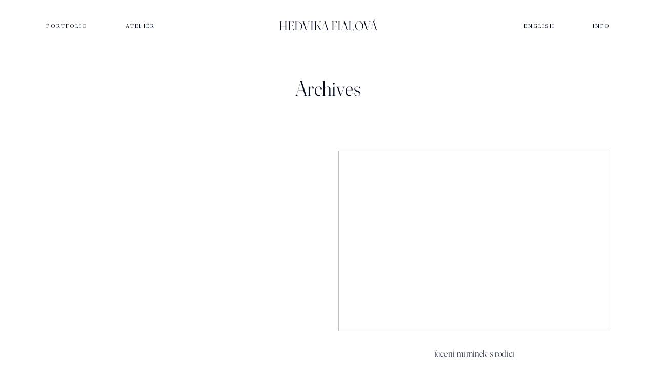

--- FILE ---
content_type: text/html; charset=UTF-8
request_url: https://www.hedvikafialova.com/gallery/newborn-foceni/foceni-miminek-s-rodici-2/
body_size: 34655
content:
<!DOCTYPE html>
<html lang="cs">
  <head>
    <meta charset="UTF-8" />
    <meta http-equiv="X-UA-Compatible" content="IE=edge"/>
    <meta name="viewport" content="width=device-width, user-scalable=no, initial-scale=1.0, maximum-scale=1.0, minimum-scale=1.0">
    <link rel="alternate" type="application/rss+xml" title="Hedvika Fialová &#8211; Svatební fotografie, newborn focení | Praha RSS Feed" href="https://www.hedvikafialova.com/feed/" />
            <link rel="shortcut icon" href="https://www.hedvikafialova.com/wp-content/themes/june/assets/favicon.ico" />
        <link rel="profile" href="http://gmpg.org/xfn/11">
    
    <script>
        var flex_theme_name = "june";
        var flex_asset_url = "https://www.hedvikafialova.com/wp-content/plugins/flo-flex-builder/dist/";
      </script><meta name='robots' content='index, follow, max-image-preview:large, max-snippet:-1, max-video-preview:-1' />
	<style>img:is([sizes="auto" i], [sizes^="auto," i]) { contain-intrinsic-size: 3000px 1500px }</style>
	
		<!-- Meta Tag Manager -->
		<meta name="keywords" content="Fotograf, svatby, focení miminek, exteriér, portréty, rodinné foto" />
		<meta name="facebook-domain-verification" content="&quot;9z78dih3zl19e7hhy7x6y4sb5na1s6&quot; /&gt;" />
		<meta name="facebook-domain-verification" content="&quot;e80tfg21zl2adfamka5qzrj8xf4grv&quot; /&gt;" />
		<!-- / Meta Tag Manager -->

	<!-- This site is optimized with the Yoast SEO plugin v24.9 - https://yoast.com/wordpress/plugins/seo/ -->
	<title>foceni-miminek-s-rodici | Hedvika Fialová - Svatební fotografie, newborn focení | Praha</title><link rel="preload" as="style" href="https://fonts.googleapis.com/css?family=Nanum%20Myeongjo%3Aregular%2C700%2C800%7CCardo%3Aregular%2Citalic%2C700%7CAbhaya%20Libre%3Aregular%2C500%2C600%2C700%2C800%7CSyncopate%3Aregular%2C700%7CCormorant%20Garamond%3A700%7CMontserrat%7CNunito%20Sans%7CPinyon%20Script%7CRaleway&#038;display=swap" /><link rel="stylesheet" href="https://fonts.googleapis.com/css?family=Nanum%20Myeongjo%3Aregular%2C700%2C800%7CCardo%3Aregular%2Citalic%2C700%7CAbhaya%20Libre%3Aregular%2C500%2C600%2C700%2C800%7CSyncopate%3Aregular%2C700%7CCormorant%20Garamond%3A700%7CMontserrat%7CNunito%20Sans%7CPinyon%20Script%7CRaleway&#038;display=swap" media="print" onload="this.media='all'" /><noscript><link rel="stylesheet" href="https://fonts.googleapis.com/css?family=Nanum%20Myeongjo%3Aregular%2C700%2C800%7CCardo%3Aregular%2Citalic%2C700%7CAbhaya%20Libre%3Aregular%2C500%2C600%2C700%2C800%7CSyncopate%3Aregular%2C700%7CCormorant%20Garamond%3A700%7CMontserrat%7CNunito%20Sans%7CPinyon%20Script%7CRaleway&#038;display=swap" /></noscript>
	<link rel="canonical" href="https://www.hedvikafialova.com/gallery/newborn-foceni/foceni-miminek-s-rodici-2/" />
	<meta property="og:locale" content="cs_CZ" />
	<meta property="og:type" content="article" />
	<meta property="og:title" content="foceni-miminek-s-rodici | Hedvika Fialová - Svatební fotografie, newborn focení | Praha" />
	<meta property="og:url" content="https://www.hedvikafialova.com/gallery/newborn-foceni/foceni-miminek-s-rodici-2/" />
	<meta property="og:site_name" content="Hedvika Fialová - Svatební fotografie, newborn focení | Praha" />
	<meta property="article:publisher" content="https://www.facebook.com/hedvikaphoto/" />
	<meta property="article:modified_time" content="2022-03-04T18:08:40+00:00" />
	<meta property="og:image" content="https://www.hedvikafialova.com/gallery/newborn-foceni/foceni-miminek-s-rodici-2" />
	<meta property="og:image:width" content="2400" />
	<meta property="og:image:height" content="1597" />
	<meta property="og:image:type" content="image/jpeg" />
	<meta name="twitter:card" content="summary_large_image" />
	<!-- / Yoast SEO plugin. -->


<link rel='dns-prefetch' href='//www.googletagmanager.com' />
<link rel='dns-prefetch' href='//fonts.googleapis.com' />
<link href='https://fonts.gstatic.com' crossorigin rel='preconnect' />
<link rel="alternate" type="application/rss+xml" title="Hedvika Fialová - Svatební fotografie, newborn focení | Praha &raquo; RSS zdroj" href="https://www.hedvikafialova.com/feed/" />
<link rel="alternate" type="application/rss+xml" title="Hedvika Fialová - Svatební fotografie, newborn focení | Praha &raquo; RSS komentářů" href="https://www.hedvikafialova.com/comments/feed/" />
<style class="flo-flex-builder-css">.flex-block__element--has-animation{transform:scale(var(--animation-scale)) translate(var(--animation-left), var(--animation-top)) rotateY(var(--animation-rotate-y)) rotate(calc(var(--animation-rotate) + var(--rotateDeg))) !important;opacity:var(--animation-opacity) !important;filter:blur(var(--animation-blur));--animation-color: inherit;transform-origin:var(--animation-transform-origin)}.flex-block__element--has-animation.flex-block__element--animation-type-reveal{clip-path:inset(var(--animation-clip-top) var(--animation-clip-right) var(--animation-clip-bottom) var(--animation-clip-left))}.flex-block__element--has-animation.flex-block__element--action-type-hover:after{content:"";position:absolute;top:0;left:0;width:100%;height:100%;transform:translateY(calc(var(--animation-top) * -1)) scale(calc(1 / var(--animation-scale)));pointer-events:auto}.flex-block__element--has-animation.flex-block__element--action-type-hover a{z-index:1;position:relative}.a-group-is-hovered,.a-group-is-hovered *{cursor:pointer !important}.flex-group[data-trigger-links="true"] a{pointer-events:none}.flex-block__element--has-color-animation.flex-block__element--text,.flex-block__element--has-color-animation.flex-block__element--text a,.flex-block__element--has-color-animation.flex-block__element--text [style*="color"]{color:var(--animation-color) !important}.flex-block__element--has-color-animation.flex-block__element--shape{background-color:var(--animation-color) !important}.flex-block__element--has-color-animation.flex-block__element--vector svg[stroke],.flex-block__element--has-color-animation.flex-block__element--vector svg *[stroke]{stroke:var(--animation-color) !important}.flex-block__element--has-color-animation.flex-block__element--vector svg[fill],.flex-block__element--has-color-animation.flex-block__element--vector svg *[fill]{fill:var(--animation-color) !important}.flex-group[data-clip-content="true"]{overflow:hidden}.flex-element-type-countdown__timer{width:100%}.flex-element-type-countdown__timer>div{width:100%;align-items:flex-start;justify-content:space-between !important}.flex-element-type-countdown__digit-wrapper--text{line-height:1em !important}.flex-element-type-countdown__digit-wrapper--flip{display:flex;flex-wrap:wrap;justify-content:center}.flex-element-type-countdown__separator{color:var(--separators-color);line-height:1em !important}.flex-element-type-countdown__separator--text{line-height:1 !important}.flex-element-type-countdown__expired-message{display:flex;align-items:center;justify-content:center;width:100%;height:100%;color:var(--text-color)}.tick-text-inline{display:inline-block;text-align:center;min-width:1em}.tick-text-inline+.tick-text-inline{margin-left:-0.325em}.tick-group{display:flex;flex-direction:column;text-align:center}.tick-text-inline{color:#5a5d63 !important}.tick-flip-panel-text-wrapper{line-height:1 !important}.tick-flip-panel{background-color:#3b3d3b !important}.tick-flip{border-radius:0.12em !important}.tick-group .tick-text{font-weight:inherit}.tick-flip-shadow{box-shadow:none !important;overflow:hidden}.tick{font-size:1rem;white-space:nowrap;font-family:arial, sans-serif}.tick-char{width:1.5em}.tick-text-inline{display:inline-block;text-align:center;min-width:1em}.tick-text-inline+.tick-text-inline{margin-left:-0.325em}.tick-group{text-align:center}.tick-group:first-child{margin-left:0}.tick-group:last-child{margin-right:0}.tick-text-inline{color:#5a5d63 !important}.tick-text{color:var(--digits-text-view-color) !important}.tick-label{color:var(--labels-color) !important}.tick-flip-panel{color:var(--digits-color) !important;background-color:var(--cards-bg-color) !important}.tick-flip-panel-text-wrapper{line-height:1.45 !important}.tick-flip{border-radius:0.12em !important}.flex-element-type-logo{display:block;position:relative;width:100%;height:100%;overflow:hidden;user-select:none;cursor:pointer}.flex-element-type-logo,.flex-element-type-logo *{box-sizing:border-box;-webkit-tap-highlight-color:transparent}.flex-element-type-logo__text{display:block;position:absolute;left:50%;top:50%;transform:translate(-50%, -50%);text-align:center;width:100%}.flex-element-type-logo__text.left{text-align:left}.flex-element-type-logo__text.right{text-align:right}.flex-element-type-logo__image{display:block;width:100%;height:100%;background-size:contain;background-repeat:no-repeat;background-position:center center;transition:opacity .1s;transition-timing-function:cubic-bezier(0.25, 0.46, 0.45, 0.94)}.flex-element-type-logo__image--light{position:absolute;left:50%;top:50%;transform:translate(-50%, -50%);opacity:0}.flex-element-type-menu-mobile-popup{position:fixed;top:0;left:0;width:100vw;height:100vh;z-index:1234567890;display:flex;flex-direction:column;align-items:stretch;width:100%;height:100%;overflow:hidden;background-color:var(--mobilePopupBackgroundColor);color:var(--mobilePopupTextColor);opacity:0;pointer-events:none;transition:opacity .1s;transition-timing-function:cubic-bezier(0.25, 0.46, 0.45, 0.94)}.flex-element-type-menu-mobile-popup,.flex-element-type-menu-mobile-popup *{box-sizing:border-box;-webkit-tap-highlight-color:transparent}.flex-element-type-menu-mobile-popup--open{opacity:1;pointer-events:auto}.flex-element-type-menu-mobile-popup--mobilePopupShowLines .flex-element-type-menu-mobile-popup__header:after{content:"";display:block;position:absolute;bottom:.25rem;height:1px;width:calc(100% - 1.875rem * 2);background-color:currentColor}.flex-element-type-menu-mobile-popup--mobilePopupShowLines .flex-element-type-menu-mobile-popup__menu-item--root:not(:last-child).open:after{opacity:1}.flex-element-type-menu-mobile-popup--mobilePopupShowLines .flex-element-type-menu-mobile-popup__menu-item--root:not(:last-child):after{content:"";display:block;position:absolute;bottom:0;height:1px;width:100%;background-color:currentColor;opacity:0.2;transition:opacity .1s;transition-timing-function:cubic-bezier(0.25, 0.46, 0.45, 0.94)}.flex-element-type-menu-mobile-popup--mobilePopupTextPosition-left .flex-element-type-menu-mobile-popup__menu-item-header{justify-content:flex-start;text-align:left}.flex-element-type-menu-mobile-popup--mobilePopupTextPosition-center .flex-element-type-menu-mobile-popup__menu-item-header{justify-content:center;text-align:center}.flex-element-type-menu-mobile-popup__header{position:relative;display:flex;align-items:center;justify-content:center;height:4.375rem;margin-bottom:.0625rem}.flex-element-type-menu-mobile-popup__header-close-button{font-size:.8125rem;user-select:none;cursor:pointer}.flex-element-type-menu-mobile-popup__menu{position:relative;height:0;flex-grow:1;padding:0 1.875rem}.flex-element-type-menu-mobile-popup__menu-item{position:relative;overflow:visible !important}.flex-element-type-menu-mobile-popup__menu-item--root>.flex-element-type-menu-mobile-popup__menu-item-header{padding-top:1.5625rem;padding-bottom:1.75rem}.flex-element-type-menu-mobile-popup__menu-item--sub-item>.flex-element-type-menu-mobile-popup__menu-item-header{padding-bottom:1.9375rem}.flex-element-type-menu-mobile-popup__menu-item-header{position:relative;overflow:visible !important;display:flex;align-items:center;justify-content:space-between}.flex-element-type-menu-mobile-popup__menu-item-link{display:flex;align-items:center;color:inherit;user-select:none;cursor:pointer}.flex-element-type-menu-mobile-popup__menu-item-children-toggle{width:60px;height:100%;position:absolute;right:-25px;display:flex;align-items:center;justify-content:center;font-size:.375rem}.flex-element-type-menu-mobile-popup__menu-item-children-toggle.open i{transform:rotate(90deg)}.flex-element-type-menu-mobile-popup__menu-item-children-toggle i{display:inline-block;pointer-events:none;transition:transform .1s;transition-timing-function:cubic-bezier(0.25, 0.46, 0.45, 0.94)}.flex-element-type-menu-mobile-popup__menu-item-children{display:none}.flex-element-type-menu-mobile-popup-open,.flex-element-type-menu-mobile-popup-open *{overflow:hidden}.flex-element-type-menu{width:100%;height:100%}.flex-element-type-menu *{box-sizing:border-box}.flex-element-type-menu--horizontal .flex-element-type-menu__menu{justify-content:var(--horizontalAlign);align-items:var(--verticalAlign)}.flex-element-type-menu--horizontal .flex-element-type-menu__menu>.flex-element-type-menu__menu-item:not(:last-child){margin-right:var(--gap)}.flex-element-type-menu--horizontal.flex-element-type-menu--va-flex-start .flex-element-type-menu__menu>.flex-element-type-menu__menu-item>.flex-element-type-menu__menu-item-link{text-align:left}.flex-element-type-menu--horizontal.flex-element-type-menu--va-center .flex-element-type-menu__menu>.flex-element-type-menu__menu-item>.flex-element-type-menu__menu-item-link{text-align:center}.flex-element-type-menu--horizontal.flex-element-type-menu--va-flex-start .flex-element-type-menu__menu>.flex-element-type-menu__menu-item>.flex-element-type-menu__menu-item-link{text-align:right}.flex-element-type-menu--vertical .flex-element-type-menu__menu{flex-direction:column;justify-content:var(--verticalAlign);align-items:var(--horizontalAlign)}.flex-element-type-menu--vertical .flex-element-type-menu__menu>.flex-element-type-menu__menu-item:not(:last-child){margin-bottom:var(--gap)}.flex-element-type-menu--vertical.flex-element-type-menu--ha-flex-start .flex-element-type-menu__menu>.flex-element-type-menu__menu-item>.flex-element-type-menu__menu-item-link{text-align:left}.flex-element-type-menu--vertical.flex-element-type-menu--ha-center .flex-element-type-menu__menu>.flex-element-type-menu__menu-item>.flex-element-type-menu__menu-item-link{text-align:center}.flex-element-type-menu--vertical.flex-element-type-menu--ha-flex-start .flex-element-type-menu__menu>.flex-element-type-menu__menu-item>.flex-element-type-menu__menu-item-link{text-align:right}.flex-element-type-menu--space-evenly .flex-element-type-menu__menu{justify-content:space-between}.flex-element-type-menu--space-evenly .flex-element-type-menu__menu>.flex-element-type-menu__menu-item:not(:last-child){margin:0}.flex-element-type-menu__menu{display:flex;width:100%;height:100%;overflow:hidden}.flex-element-type-menu__menu-item{position:relative}.flex-element-type-menu__menu-item-link{display:inline-block;color:var(--textColor);-webkit-tap-highlight-color:transparent;user-select:none;cursor:pointer;transition:color .1s;transition-timing-function:cubic-bezier(0.25, 0.46, 0.45, 0.94)}.flex-element-type-menu__menu-item-link:hover{color:var(--textHoverColor)}.flex-element-type-menu__menu-item-link:not([href]):hover,.flex-element-type-menu__menu-item-link:not([href]){cursor:auto;color:var(--textColor)}.flex-element-type-menu__menu-item-children{position:absolute;display:flex;flex-direction:column;align-items:var(--subMenuTextAlign);text-align:var(--subMenuTextAlign);width:var(--subMenuWidth);background-color:var(--subMenuBackgroundColor);padding:1.25rem 0;z-index:12345678900;opacity:0;pointer-events:none;transition:opacity .1s;transition-timing-function:cubic-bezier(0.25, 0.46, 0.45, 0.94)}.flex-element-type-menu__menu-item-children,.flex-element-type-menu__menu-item-children *{box-sizing:border-box}.flex-element-type-menu__menu-item-children--open{opacity:1;pointer-events:auto}.flex-element-type-menu__menu-item-children:before{content:"";display:block;position:absolute;left:50%;top:50%;transform:translate(-50%, -50%);width:calc(100% + var(--subMenuDistanceFromMenu) * 2);height:calc(100% + var(--subMenuDistanceFromMenu) * 2)}.flex-element-type-menu__menu-item-children .flex-element-type-menu__menu-item{position:relative;padding:0 1.25rem;width:100%}.flex-element-type-menu__menu-item-children .flex-element-type-menu__menu-item:not(:last-child){margin-bottom:var(--subMenuGap)}.flex-element-type-menu__menu-item-children .flex-element-type-menu__menu-item-link{color:var(--subMenuTextColor);width:100%}.flex-element-type-menu__menu-item-children .flex-element-type-menu__menu-item-link:hover{color:var(--subMenuTextHoverColor)}.flex-element-type-menu__trigger{position:absolute;left:50%;top:50%;transform:translate(-50%, -50%);color:var(--color);transition:color .1s;transition-timing-function:cubic-bezier(0.25, 0.46, 0.45, 0.94)}.flex-element-type-menu__trigger-icon{font-size:2.125rem}.flex-element-type-menu__trigger-text{text-align:center}@media (max-width: 767px){.flex-element-type-menu--ha-center .flex-element-type-menu__menu-item{text-align:center}.flex-element-type-menu__menu{overflow:visible}.flex-element-type-menu__menu-item{display:flex;align-items:center}.flex-element-type-menu__menu-item--open>.flex-element-type-menu__menu-item-mobile-children-trigger{transform:rotate(90deg)}.flex-element-type-menu__menu-item-children:before{content:none}.flex-element-type-menu__menu-item-mobile-children-trigger{position:relative;margin-left:.625rem;font-size:.375rem;color:var(--textColor);z-index:2}.flex-element-type-menu__menu-item-mobile-children-trigger:after{content:"";display:block;position:absolute;left:50%;top:50%;transform:translate(-50%, -50%);width:calc(100% + 10px);height:calc(100% + 10px);user-select:none;cursor:pointer}.flex-element-type-menu__menu-item-mobile-children-trigger i{display:inline-block;transition:transform .1s;transition-timing-function:cubic-bezier(0.25, 0.46, 0.45, 0.94)}}.flex-element-type-socialLinks{display:flex;align-items:center;justify-content:space-between;flex-wrap:wrap;height:100%;width:100%}.flex-element-type-socialLinks__title{color:var(--title-color)}.flex-element-type-socialLinks--horizontal .flex-element-type-socialLinks__link:not(:last-child){margin-right:var(--gap)}.flex-element-type-socialLinks--vertical{flex-direction:column;flex-wrap:nowrap}.flex-element-type-socialLinks--vertical .flex-element-type-socialLinks__links-wrap{flex-direction:column}.flex-element-type-socialLinks--vertical .flex-element-type-socialLinks__link:not(:last-child){margin-bottom:var(--gap)}.flex-element-type-socialLinks__links-wrap{display:flex;align-items:center;flex-wrap:wrap}.flex-element-type-socialLinks__links-wrap--circleLine .flex-element-type-socialLinks__link--icons,.flex-element-type-socialLinks__links-wrap--squareLine .flex-element-type-socialLinks__link--icons,.flex-element-type-socialLinks__links-wrap--roundedLine .flex-element-type-socialLinks__link--icons{border:1px solid;padding:0.5em}.flex-element-type-socialLinks__links-wrap--circleLine .flex-element-type-socialLinks__link--icons,.flex-element-type-socialLinks__links-wrap--circleFilled .flex-element-type-socialLinks__link--icons{border-radius:50%}.flex-element-type-socialLinks__links-wrap--roundedLine .flex-element-type-socialLinks__link--icons,.flex-element-type-socialLinks__links-wrap--roundedFilled .flex-element-type-socialLinks__link--icons{border-radius:4px}.flex-element-type-socialLinks__links-wrap--circleFilled .flex-element-type-socialLinks__link--icons,.flex-element-type-socialLinks__links-wrap--squareFilled .flex-element-type-socialLinks__link--icons,.flex-element-type-socialLinks__links-wrap--roundedFilled .flex-element-type-socialLinks__link--icons{background-color:var(--socials-bg-color);padding:0.5em}.flex-element-type-socialLinks__link{display:inline-flex;text-decoration:none;transition:opacity .1s;transition-timing-function:cubic-bezier(0.25, 0.46, 0.45, 0.94);user-select:none;cursor:pointer}.flex-element-type-socialLinks__link--text{color:var(--socials-text-color)}.flex-element-type-socialLinks__link--text:hover,.flex-element-type-socialLinks__link--text:focus{color:var(--socials-text-color) !important;opacity:0.5}.flex-element-type-socialLinks__link--icons{color:var(--socials-icon-color);font-size:var(--iconSize)}.flex-element-type-socialLinks__link--icons:hover,.flex-element-type-socialLinks__link--icons:focus{color:var(--socials-icon-color) !important;opacity:0.5}.flex-element-type-search{width:100%;height:100%}.flex-element-type-search--expand-mode .flex-element-type-search__input-wrap{background-color:transparent;border-color:transparent !important}.flex-element-type-search--expand-mode .flex-element-type-search__input{opacity:0;pointer-events:none}.flex-element-type-search--expand-mode .flex-element-type-search__icon{color:var(--icon-color-when-collapsed)}.flex-element-type-search--expand-mode.flex-element-type-search--opened .flex-element-type-search__input-wrap--has-border{border-color:var(--line-color) !important}.flex-element-type-search--expand-mode.flex-element-type-search--opened .flex-element-type-search__input-wrap--has-background{background-color:var(--bg-color)}.flex-element-type-search--expand-mode.flex-element-type-search--opened .flex-element-type-search__input{opacity:1;pointer-events:auto}.flex-element-type-search--expand-mode.flex-element-type-search--opened .flex-element-type-search__icon{color:var(--icon-color)}.flex-element-type-search--expand-mode.flex-element-type-search--opened .flex-element-type-search__close-icon{opacity:1;pointer-events:auto}.flex-element-type-search--direction-reversed .flex-element-type-search__icon{left:0;right:auto;justify-content:flex-end}.flex-element-type-search--direction-reversed .flex-element-type-search__close-icon{left:auto;right:100%}.flex-element-type-search--direction-reversed .flex-element-type-search__input{text-align:right}.flex-element-type-search__input-wrap{width:100%;height:100%;position:relative;display:flex;align-items:center;box-sizing:border-box;border-color:var(--line-color) !important;padding:0 1em;transition:border-color .1s,background-color .1s;transition-timing-function:cubic-bezier(0.25, 0.46, 0.45, 0.94)}.flex-element-type-search__input-wrap--has-border{border-bottom:1px solid}.flex-element-type-search__input-wrap--has-background{background-color:var(--bg-color)}.flex-element-type-search__input{transition:opacity .1s;transition-timing-function:cubic-bezier(0.25, 0.46, 0.45, 0.94)}.flex-element-type-search__input,.flex-element-type-search__input::placeholder{border:0 !important;color:var(--input-color) !important}.flex-element-type-search__input:focus{outline:none}.flex-element-type-search__icon{position:absolute;right:0;top:0;width:2em;height:100%;display:flex;align-items:center;color:var(--icon-color);pointer-events:auto;user-select:none;cursor:pointer;transition:width .1s;transition-timing-function:cubic-bezier(0.25, 0.46, 0.45, 0.94)}.flex-element-type-search__icon i{font-size:1.2em}.flex-element-type-search__close-icon{position:absolute;left:100%;top:0;width:2em;height:100%;display:flex;align-items:center;justify-content:center;color:var(--icon-color-when-collapsed);opacity:0;pointer-events:none;user-select:none;cursor:pointer;transition:opacity .1s;transition-timing-function:cubic-bezier(0.25, 0.46, 0.45, 0.94)}.flex-element-type-search__close-icon i{font-size:1.2em}.flex-element-type-search__suggestions{box-shadow:0px 5px 20px rgba(42,42,42,0.05);border-radius:0px 0px 2px 2px;overflow:hidden}.flex-element-type-search__suggestions .ui-menu-item-wrapper{height:3.125rem;display:flex;align-items:center;padding:0 1.25rem;background-color:var(--scheme_1--has-background--default);color:var(--scheme_1--text--default);user-select:none;cursor:pointer;transition:color .1s,background-color .1s;transition-timing-function:cubic-bezier(0.25, 0.46, 0.45, 0.94)}.flex-element-type-search__suggestions .ui-menu-item-wrapper.ui-state-active,.flex-element-type-search__suggestions .ui-menu-item-wrapper.ui-state-hover,.flex-element-type-search__suggestions .ui-menu-item-wrapper.ui-state-focus{background-color:var(--scheme_1--has-background--accent);color:var(--scheme_1--text--accent)}html>body>main.flo_page_wrap>div.flo_page>div.flo-block>div.flo-block__container>div.flex-block>div.flex-block__main-container input.flex-element-type-search__input,.flex-element-type-search input,.flex-element-type-search__suggestion{width:100%;height:100%;border:none;color:inherit;padding:0;padding-top:0 !important;padding-right:0 !important;padding-bottom:0 !important;padding-left:0 !important;border-color:inherit;background-color:transparent;font-family:inherit;font-size:inherit;line-height:inherit;letter-spacing:inherit;text-transform:inherit}.flex-block__main-container .flex-element-type-search__input,.flex-block__main-container .flex-element-type-search__input::placeholder{font-family:inherit !important;font-size:inherit !important;font-weight:inherit !important;font-style:inherit !important;line-height:inherit !important;letter-spacing:inherit !important;text-decoration:inherit !important;text-transform:inherit !important}.flex-element-type-accordion{padding:1.25rem;box-sizing:border-box;width:100%}.flex-element-type-accordion__item{margin-bottom:var(--gap);display:flex;align-items:flex-start;position:relative}.flex-element-type-accordion__item.expanded .flex-element-type-accordion__item--background{opacity:1;pointer-events:auto}.flex-element-type-accordion__item--background{display:flex;background-color:var(--bg-color);border-radius:5px;position:absolute;left:-1.25rem;top:-1.25rem;padding:1.25rem;width:100%;z-index:2;opacity:0;box-sizing:content-box;pointer-events:none;box-shadow:0px 2px 28px rgba(42,42,42,0.1);transition:opacity .1s;transition-timing-function:cubic-bezier(0.25, 0.46, 0.45, 0.94)}.flex-element-type-accordion__item.expanded .flex-element-type-accordion__item-header-expand-icon{transform:rotate(180deg)}.flex-element-type-accordion__item.expanded.less-rotation .flex-element-type-accordion__item-header-expand-icon{transform:rotate(45deg)}.flex-element-type-accordion__item-pretitle{margin-right:0.5em;line-height:1em;flex-shrink:0;color:var(--title-color)}.flex-element-type-accordion__item-body{flex-grow:1;position:relative}.flex-element-type-accordion__item-body:hover .flex-element-type-accordion__item-header-expand-icon{opacity:0.7}.flex-element-type-accordion__item-header{cursor:pointer;display:flex;align-items:flex-start;justify-content:space-between}.flex-element-type-accordion__item-header-title{color:var(--title-color);word-break:break-all}.flex-element-type-accordion__item-header-expand-icon{margin-top:0.25em;margin-left:0.5em;font-size:1em;color:var(--title-color);transition:transform .1s,opacity .1s;transition-timing-function:cubic-bezier(0.25, 0.46, 0.45, 0.94)}.flex-element-type-accordion__item-text{margin-top:10px;overflow:hidden;color:var(--text-color);margin-bottom:0;box-sizing:content-box;word-break:break-all}.flex-element-type-accordion__item-separator{width:100%;height:1px;background-color:var(--lines-color);margin:var(--gap) 0}.flex-element-type-accordion__item-separator:last-child{display:none}.flex-element-type-instagram{height:100%;width:100%;display:flex;flex-direction:column;justify-content:space-around;overflow:hidden}.flex-element-type-instagram img[data-src]{opacity:0}.flex-element-type-instagram .loaded img{opacity:1}.flex-element-type-instagram,.flex-element-type-instagram *{box-sizing:border-box}.flex-element-type-instagram--layout-square .flex-element-type-instagram__link{width:calc(100% / var(--imagesPerRow) - var(--imagesGap) * 2);padding-top:calc(100% / var(--imagesPerRow) - var(--imagesGap) * 2);height:0}.flex-element-type-instagram--layout-square .flex-element-type-instagram__link--custom{overflow:hidden}.flex-element-type-instagram--layout-square .flex-element-type-instagram__link--custom img{height:100% !important}.flex-element-type-instagram--layout-square .flex-element-type-instagram__link img{position:absolute;height:auto;top:0;left:0;object-fit:cover}.flex-element-type-instagram--layout-masonry{display:block}.flex-element-type-instagram--layout-masonry .flex-element-type-instagram__link{width:calc(100% / var(--imagesPerRow) - var(--imagesGap) * 2);float:left}.flex-element-type-instagram__custom-link{text-align:center;color:var(--link-color);padding:1.25rem}.flex-element-type-instagram__custom-link--over{background-color:var(--link-bg-color);min-width:190px;position:absolute;z-index:1;left:50%;top:50%;transform:translate(-50%, -50%)}.flex-element-type-instagram__images-wrap{position:relative;display:flex;align-items:flex-start;justify-content:flex-start;flex-wrap:wrap;overflow:hidden;flex-direction:row;margin:calc(var(--imagesGap) * -1)}.flex-element-type-instagram__images-wrap--no-images{width:100%;height:100%;display:flex;align-items:center;justify-content:center;background-color:var(--fields-light-disabled);margin:0}.flex-element-type-instagram__link{position:relative;display:inline-block;margin:var(--imagesGap)}.flex-element-type-instagram__link img{width:100%}.flex-element-type-instagram__images-not-found{margin:0;color:var(--fields-light-focused);font-family:"Public Sans";font-size:15px;line-height:21px;letter-spacing:0.005em;font-weight:500}.flex-element-type-tabs{height:100%;width:100%}.flex-element-type-tabs--direction-left .flex-element-type-tabs__switcher,.flex-element-type-tabs--direction-right .flex-element-type-tabs__switcher{flex-direction:column;text-align:left;top:0}.flex-element-type-tabs--direction-left .flex-element-type-tabs__switcher-item,.flex-element-type-tabs--direction-right .flex-element-type-tabs__switcher-item{margin-bottom:var(--navigationItemGap)}.flex-element-type-tabs--direction-left .flex-element-type-tabs__switcher{right:calc(100% + var(--layoutGap))}.flex-element-type-tabs--direction-right .flex-element-type-tabs__switcher{left:calc(100% + var(--layoutGap))}.flex-element-type-tabs--direction-top .flex-element-type-tabs__switcher,.flex-element-type-tabs--direction-bottom .flex-element-type-tabs__switcher{left:0}.flex-element-type-tabs--direction-top .flex-element-type-tabs__switcher-item,.flex-element-type-tabs--direction-bottom .flex-element-type-tabs__switcher-item{margin-right:var(--navigationItemGap)}.flex-block__mobile-container .flex-element-type-tabs--direction-top .flex-element-type-tabs__switcher,.flex-block__mobile-container .flex-element-type-tabs--direction-bottom .flex-element-type-tabs__switcher{width:100%;overflow:hidden}.flex-block__mobile-container .flex-element-type-tabs--direction-top .flex-element-type-tabs__switcher .ps__rail-x,.flex-block__mobile-container .flex-element-type-tabs--direction-top .flex-element-type-tabs__switcher .ps__rail-y,.flex-block__mobile-container .flex-element-type-tabs--direction-bottom .flex-element-type-tabs__switcher .ps__rail-x,.flex-block__mobile-container .flex-element-type-tabs--direction-bottom .flex-element-type-tabs__switcher .ps__rail-y{display:none !important}.flex-element-type-tabs--direction-top .flex-element-type-tabs__switcher{bottom:calc(100% + var(--layoutGap))}.flex-element-type-tabs--direction-bottom .flex-element-type-tabs__switcher{top:calc(100% + var(--layoutGap))}.flex-element-type-tabs--space-evenly .flex-element-type-tabs__switcher{overflow:hidden}.flex-element-type-tabs--space-evenly.flex-element-type-tabs--direction-top .flex-element-type-tabs__switcher,.flex-element-type-tabs--space-evenly.flex-element-type-tabs--direction-bottom .flex-element-type-tabs__switcher{width:100%}.flex-element-type-tabs--space-evenly.flex-element-type-tabs--direction-left .flex-element-type-tabs__switcher,.flex-element-type-tabs--space-evenly.flex-element-type-tabs--direction-right .flex-element-type-tabs__switcher{height:100%}.flex-element-type-tabs--space-evenly .flex-element-type-tabs__switcher{justify-content:space-between}.flex-element-type-tabs--space-evenly .flex-element-type-tabs__switcher-item{margin:0}.flex-element-type-tabs--navigation-active-state-color .flex-element-type-tabs__switcher-item:hover,.flex-element-type-tabs--navigation-active-state-color .flex-element-type-tabs__switcher-item--active{color:var(--navigationActiveTextColor)}.flex-element-type-tabs--navigation-active-state-underline .flex-element-type-tabs__switcher-item{padding:.5rem .9375rem}.flex-element-type-tabs--navigation-active-state-underline .flex-element-type-tabs__switcher-item--active:after{opacity:1 !important}.flex-element-type-tabs--navigation-active-state-underline .flex-element-type-tabs__switcher-item:after{content:"";display:block;position:absolute;height:1px;width:100%;bottom:0;left:0;background-color:var(--navigationLineColor);pointer-events:none;opacity:0;transition:opacity .1s;transition-timing-function:cubic-bezier(0.25, 0.46, 0.45, 0.94)}.flex-element-type-tabs--navigation-active-state-background .flex-element-type-tabs__switcher-item{padding:.625rem 1.25rem;border-radius:.0625rem;transition:color .1s,background-color .1s;transition-timing-function:cubic-bezier(0.25, 0.46, 0.45, 0.94)}.flex-element-type-tabs--navigation-active-state-background .flex-element-type-tabs__switcher-item--active{opacity:1 !important;color:var(--navigationActiveBackgroundTextColor);background-color:var(--navigationActiveBackgroundColor)}.flex-element-type-tabs--layout-image .flex-element-type-tabs__slide-image,.flex-element-type-tabs--layout-image .flex-element-type-tabs__slide-image-placeholder{margin:0;height:100% !important;width:100%;min-height:100% !important;background-position:center center}.flex-element-type-tabs--layout-imageAndText.flex-element-type-tabs--layout-orientation-horizontal .flex-element-type-tabs__slide-image-placeholder,.flex-element-type-tabs--layout-imageAndText.flex-element-type-tabs--layout-orientation-horizontal .flex-element-type-tabs__slide-image,.flex-element-type-tabs--layout-imageAndText.flex-element-type-tabs--layout-orientation-horizontal-reverse .flex-element-type-tabs__slide-image-placeholder,.flex-element-type-tabs--layout-imageAndText.flex-element-type-tabs--layout-orientation-horizontal-reverse .flex-element-type-tabs__slide-image{height:100%;width:var(--width);min-width:var(--width)}.flex-element-type-tabs--layout-imageAndText.flex-element-type-tabs--layout-orientation-horizontal__slide-text-content,.flex-element-type-tabs--layout-imageAndText.flex-element-type-tabs--layout-orientation-horizontal-reverse__slide-text-content{height:100%}.flex-element-type-tabs--layout-imageAndText.flex-element-type-tabs--layout-orientation-horizontal .flex-element-type-tabs__slide{flex-direction:row}.flex-element-type-tabs--layout-imageAndText.flex-element-type-tabs--layout-orientation-horizontal .flex-element-type-tabs__slide-image-placeholder,.flex-element-type-tabs--layout-imageAndText.flex-element-type-tabs--layout-orientation-horizontal .flex-element-type-tabs__slide-image{margin-right:1.875rem}.flex-element-type-tabs--layout-imageAndText.flex-element-type-tabs--layout-orientation-horizontal-reverse .flex-element-type-tabs__slide{flex-direction:row-reverse}.flex-element-type-tabs--layout-imageAndText.flex-element-type-tabs--layout-orientation-horizontal-reverse .flex-element-type-tabs__slide-image-placeholder,.flex-element-type-tabs--layout-imageAndText.flex-element-type-tabs--layout-orientation-horizontal-reverse .flex-element-type-tabs__slide-image{margin-left:1.875rem}.flex-element-type-tabs--layout-imageAndText.flex-element-type-tabs--layout-orientation-vertical .flex-element-type-tabs__slide{flex-direction:column}.flex-element-type-tabs--layout-imageAndText.flex-element-type-tabs--layout-orientation-vertical .flex-element-type-tabs__slide-image-placeholder,.flex-element-type-tabs--layout-imageAndText.flex-element-type-tabs--layout-orientation-vertical .flex-element-type-tabs__slide-image{width:100%;margin-bottom:1.875rem;height:var(--height);min-height:var(--height)}.flex-element-type-tabs--navigation-tabs-style-number .flex-element-type-tabs__switcher-item{padding:.625rem}.flex-element-type-tabs--navigation-tabs-style-title.flex-element-type-tabs--navigation-tabs-alignment-left .flex-element-type-tabs__switcher-item{text-align:left}.flex-element-type-tabs--navigation-tabs-style-title.flex-element-type-tabs--navigation-tabs-alignment-right .flex-element-type-tabs__switcher-item{text-align:right}.flex-element-type-tabs__slider{height:100%;opacity:0}.flex-element-type-tabs__slider .slick-list,.flex-element-type-tabs__slider .slick-slide,.flex-element-type-tabs__slider .slick-track{height:100%}.flex-element-type-tabs__slider.slick-slider{opacity:1}.flex-element-type-tabs__slide{display:flex !important;align-items:stretch;height:100%}.flex-element-type-tabs__slide-image{background-size:cover}.flex-element-type-tabs__slide-image-placeholder{display:flex;align-items:center;justify-content:center;background-color:#f5f5f5;color:#b6b6b6}.flex-element-type-tabs__slide-image-placeholder i{font-size:1.3125rem}.flex-element-type-tabs__slide-text-content{position:relative}.flex-element-type-tabs__slide-title{margin-bottom:1.125rem;color:var(--titleColor)}.flex-element-type-tabs__slide-title:empty{display:none}.flex-element-type-tabs__slide-text{color:var(--textColor);height:0;flex-grow:1;position:relative}.flex-element-type-tabs__switcher{position:absolute !important;display:flex}.flex-element-type-tabs__switcher-item{position:relative;white-space:nowrap;color:var(--navigationTextColor);user-select:none;cursor:pointer;transition:color .1s;transition-timing-function:cubic-bezier(0.25, 0.46, 0.45, 0.94)}.flex-element-type-popup-close-button{display:block;position:relative;width:100%;height:100%;overflow:hidden;display:flex;align-items:center;color:var(--color);user-select:none;cursor:pointer;transition:color .1s;transition-timing-function:cubic-bezier(0.25, 0.46, 0.45, 0.94)}.flex-element-type-popup-close-button:hover{color:var(--hoverColor)}.flex-element-type-popup-close-button,.flex-element-type-popup-close-button *{-webkit-tap-highlight-color:transparent}.flex-element-type-popup-close-button__text,.flex-element-type-popup-close-button__icon{display:block;text-align:center}.flex-element-type-popup-close-button__icon{position:relative;width:100%;height:100%}.flex-element-type-popup-close-button__icon:before,.flex-element-type-popup-close-button__icon:after{content:"";display:block;position:absolute;left:50%;top:50%;background-color:currentColor;width:100%;height:var(--thickness);transform-origin:center center;transition:background-color .1s;transition-timing-function:cubic-bezier(0.25, 0.46, 0.45, 0.94)}.flex-element-type-popup-close-button__icon:before{transform:translate(-50%, -50%) rotate(45deg)}.flex-element-type-popup-close-button__icon:after{transform:translate(-50%, -50%) rotate(-45deg)}.flex-element-type-popup-toggle{position:relative;width:100%;height:100%;display:flex;align-items:center;color:var(--color);overflow:hidden;pointer-events:none;user-select:none;cursor:pointer;transition:color .1s;transition-timing-function:cubic-bezier(0.25, 0.46, 0.45, 0.94)}.flex-element-type-popup-toggle.clickable{pointer-events:all}.flex-element-type-popup-toggle,.flex-element-type-popup-toggle *{-webkit-tap-highlight-color:transparent}.flex-element-type-popup-toggle *{pointer-events:none}.flex-element-type-popup-toggle:hover{color:var(--color-hover)}.flex-element-type-popup-toggle--active .flex-element-type-popup-toggle__icon--open,.flex-element-type-popup-toggle--active .flex-element-type-popup-toggle__text--open{opacity:0;pointer-events:none}.flex-element-type-popup-toggle--active .flex-element-type-popup-toggle__icon--close,.flex-element-type-popup-toggle--active .flex-element-type-popup-toggle__text--close{opacity:1;pointer-events:auto}.flex-element-type-popup-toggle__icon,.flex-element-type-popup-toggle__text{transition:opacity .1s;transition-timing-function:cubic-bezier(0.25, 0.46, 0.45, 0.94)}.flex-element-type-popup-toggle__icon--open,.flex-element-type-popup-toggle__text--open{font-size:var(--icon-size)}.flex-element-type-popup-toggle__icon--close,.flex-element-type-popup-toggle__text--close{position:absolute;top:50%;left:50%;transform:translate(-50%, -50%);opacity:0;pointer-events:none;font-size:calc(var(--icon-size) / 2)}.flex-element-type-popup-toggle__icon-wrap{position:relative}.flex-element-type-popup-toggle__text{width:100%}.flex-element-type-tabs-switcher{overflow:hidden;width:100%;height:100%;display:flex}.flex-element-type-tabs-switcher,.flex-element-type-tabs-switcher *{-webkit-tap-highlight-color:transparent;outline:0}.flex-element-type-tabs-switcher__hint{width:100%;text-align:center;color:var(--fields-dark-hover);font-family:"Public Sans";font-size:12px;line-height:15.6px;font-weight:600}.flex-element-type-tabs-switcher--horizontal{justify-content:var(--horizontalAlign);align-items:var(--verticalAlign);flex-wrap:wrap}.flex-element-type-tabs-switcher--horizontal .flex-element-type-tabs-switcher__item:not(:last-child){margin-right:var(--itemsGap)}.flex-element-type-tabs-switcher--horizontal.flex-element-type-tabs-switcher--type-image .flex-element-type-tabs-switcher__item{height:100%}.flex-element-type-tabs-switcher--horizontal.flex-element-type-tabs-switcher--type-image .flex-element-type-tabs-switcher__item-image{height:100%}.flex-element-type-tabs-switcher--horizontal.flex-element-type-tabs-switcher--type-image .flex-element-type-tabs-switcher__item-image img{height:100%}.flex-element-type-tabs-switcher--horizontal.flex-element-type-tabs-switcher--type-image .flex-element-type-tabs-switcher__item-image-placeholder{height:100%;width:4.375rem}.flex-element-type-tabs-switcher--horizontal .ps__rail-x,.flex-element-type-tabs-switcher--horizontal .ps__rail-y{display:none !important}.flex-element-type-tabs-switcher--vertical{flex-direction:column;justify-content:var(--verticalAlign);align-items:var(--horizontalAlign)}.flex-element-type-tabs-switcher--vertical .flex-element-type-tabs-switcher__item:not(:last-child){margin-bottom:var(--itemsGap)}.flex-element-type-tabs-switcher--vertical.flex-element-type-tabs-switcher--type-image .flex-element-type-tabs-switcher__item{width:100%}.flex-element-type-tabs-switcher--vertical.flex-element-type-tabs-switcher--type-image .flex-element-type-tabs-switcher__item-image img{width:100%}.flex-element-type-tabs-switcher--vertical.flex-element-type-tabs-switcher--type-image .flex-element-type-tabs-switcher__item-image-placeholder{height:4.375rem;width:100%}.flex-element-type-tabs-switcher--space-evenly{justify-content:space-between}.flex-element-type-tabs-switcher--space-evenly .flex-element-type-tabs-switcher__item:not(:last-child){margin:0}@media (max-width: 767px){.flex-element-type-tabs-switcher--useSwipeOnMobile{flex-wrap:nowrap}}.flex-element-type-tabs-switcher--type-text .flex-element-type-tabs-switcher__item{color:var(--textColor);transition:color .1s;transition-timing-function:cubic-bezier(0.25, 0.46, 0.45, 0.94)}.flex-element-type-tabs-switcher--type-text .flex-element-type-tabs-switcher__item--active{color:var(--activeTextColor)}.flex-element-type-tabs-switcher--type-text .flex-element-type-tabs-switcher__item--color:hover,.flex-element-type-tabs-switcher--type-text .flex-element-type-tabs-switcher__item--color--active{color:var(--activeTextColor)}.flex-element-type-tabs-switcher--type-text .flex-element-type-tabs-switcher__item--underline{padding:.5rem .9375rem}.flex-element-type-tabs-switcher--type-text .flex-element-type-tabs-switcher__item--underline.flex-element-type-tabs-switcher__item--active:after{opacity:1 !important}.flex-element-type-tabs-switcher--type-text .flex-element-type-tabs-switcher__item--underline:after{content:"";display:block;position:absolute;height:1px;width:100%;bottom:0;left:0;background-color:var(--lineColor);pointer-events:none;opacity:0;transition:opacity .1s;transition-timing-function:cubic-bezier(0.25, 0.46, 0.45, 0.94)}.flex-element-type-tabs-switcher--type-text .flex-element-type-tabs-switcher__item--background{padding:.625rem 1.25rem;border-radius:.0625rem;transition:color .1s,background-color .1s;transition-timing-function:cubic-bezier(0.25, 0.46, 0.45, 0.94)}.flex-element-type-tabs-switcher--type-text .flex-element-type-tabs-switcher__item--background.flex-element-type-tabs-switcher__item--active{opacity:1 !important;color:var(--activeBgTextColor);background-color:var(--activeBgColor)}.flex-element-type-tabs-switcher--type-image .flex-element-type-tabs-switcher__item--active .flex-element-type-tabs-switcher__item-image{opacity:1}.flex-element-type-tabs-switcher--type-image .flex-element-type-tabs-switcher__item:hover:not(.flex-element-type-tabs-switcher__item--active) .flex-element-type-tabs-switcher__item-image{opacity:0.8}.flex-element-type-tabs-switcher__item{position:relative;white-space:nowrap;user-select:none;cursor:pointer}.flex-element-type-tabs-switcher--imageGrayscaleWhenInactive .flex-element-type-tabs-switcher__item .flex-element-type-tabs-switcher__item-image{filter:grayscale(100%)}.flex-element-type-tabs-switcher--imageGrayscaleWhenInactive .flex-element-type-tabs-switcher__item:hover .flex-element-type-tabs-switcher__item-image,.flex-element-type-tabs-switcher--imageGrayscaleWhenInactive .flex-element-type-tabs-switcher__item--active .flex-element-type-tabs-switcher__item-image{filter:grayscale(0%)}.flex-element-type-tabs-switcher__item-image{opacity:0.5;transition:opacity .1s,filter .1s;transition-timing-function:cubic-bezier(0.25, 0.46, 0.45, 0.94)}.flex-element-type-tabs-switcher__item-image img{display:block;max-width:initial !important}.flex-element-type-tabs-switcher__item-image-placeholder{display:flex;align-items:center;justify-content:center;background-color:#f5f5f5;color:#b6b6b6;background-position:center center}.flex-element-type-tabs-switcher__item-image-placeholder i{font-size:1.3125rem}.flex-element-type-tabs2{height:100%;width:100%}.flex-element-type-tabs2,.flex-element-type-tabs2 *{-webkit-tap-highlight-color:transparent;outline:0}.flex-element-type-tabs2 .ps__rail-y{opacity:0 !important}.flex-element-type-tabs2 .flex-element-type-tabs2__overlay-enabled{z-index:999;width:100%;height:100%;position:absolute;border-radius:var(--imageBorderRadius, 0)}.flex-element-type-tabs2--layout-imageAndText.flex-element-type-tabs2--layout-orientation-horizontal .flex-element-type-tabs2__slide,.flex-element-type-tabs2--layout-imageAndText.flex-element-type-tabs2--layout-orientation-horizontal-reverse .flex-element-type-tabs2__slide{align-items:flex-start}.flex-element-type-tabs2--layout-imageAndText.flex-element-type-tabs2--layout-orientation-horizontal .flex-element-type-tabs2__slide-text-content,.flex-element-type-tabs2--layout-imageAndText.flex-element-type-tabs2--layout-orientation-horizontal-reverse .flex-element-type-tabs2__slide-text-content{height:100%;padding-top:var(--textTopPadding)}.flex-element-type-tabs2--layout-imageAndText.flex-element-type-tabs2--layout-orientation-horizontal .flex-element-type-tabs2__slide-image-placeholder,.flex-element-type-tabs2--layout-imageAndText.flex-element-type-tabs2--layout-orientation-horizontal .flex-element-type-tabs2__slide-image{margin-right:var(--textSidePadding)}.flex-element-type-tabs2--layout-imageAndText.flex-element-type-tabs2--layout-orientation-horizontal-reverse .flex-element-type-tabs2__slide{flex-direction:row-reverse}.flex-element-type-tabs2--layout-imageAndText.flex-element-type-tabs2--layout-orientation-horizontal-reverse .flex-element-type-tabs2__slide-image-placeholder,.flex-element-type-tabs2--layout-imageAndText.flex-element-type-tabs2--layout-orientation-horizontal-reverse .flex-element-type-tabs2__slide-image{margin-left:var(--textSidePadding)}.flex-element-type-tabs2--layout-imageAndText.flex-element-type-tabs2--layout-orientation-vertical .flex-element-type-tabs2__slide{flex-direction:column;align-items:flex-start}.flex-element-type-tabs2--layout-imageAndText.flex-element-type-tabs2--layout-orientation-vertical .flex-element-type-tabs2__slide-image-placeholder,.flex-element-type-tabs2--layout-imageAndText.flex-element-type-tabs2--layout-orientation-vertical .flex-element-type-tabs2__slide-image{margin-bottom:var(--imageGap)}.flex-element-type-tabs2--layout-imageAndText.flex-element-type-tabs2--layout-orientation-vertical .flex-element-type-tabs2__slide-text-content{padding:0 var(--textPaddings)}.flex-element-type-tabs2--slideType-visibleNearby{overflow:hidden}.flex-element-type-tabs2--slideType-visibleNearby.flex-element-type-tabs2--layout-orientation-horizontal .flex-element-type-tabs2__slide-text-content,.flex-element-type-tabs2--slideType-visibleNearby.flex-element-type-tabs2--layout-orientation-horizontal-reverse .flex-element-type-tabs2__slide-text-content{width:var(--slideWidth) !important}.flex-element-type-tabs2--slideType-visibleNearby.flex-element-type-tabs2--layout-orientation-vertical .flex-element-type-tabs2__slide{width:var(--slideWidth) !important}.flex-element-type-tabs2--slideType-visibleNearby.flex-element-type-tabs2--centerMode .flex-element-type-tabs2__slide{margin-right:calc(var(--slideGap) / 2);margin-left:calc(var(--slideGap) / 2)}.flex-element-type-tabs2--slideType-visibleNearby .flex-element-type-tabs2__slide{margin-right:var(--slideGap)}.flex-element-type-tabs2--layout-image .flex-element-type-tabs2__slide-image{margin:0;height:100% !important;width:100%;min-height:100% !important}.flex-element-type-tabs2--layout-imageAndText.flex-element-type-tabs2--layout-orientation-horizontal.flex-element-type-tabs2--imageSize-fill .flex-element-type-tabs2__slide-image,.flex-element-type-tabs2--layout-imageAndText.flex-element-type-tabs2--layout-orientation-horizontal-reverse.flex-element-type-tabs2--imageSize-fill .flex-element-type-tabs2__slide-image{height:100%}.flex-element-type-tabs2--layout-imageAndText.flex-element-type-tabs2--layout-orientation-horizontal.flex-element-type-tabs2--imageSize-fit .flex-element-type-tabs2__slide-image,.flex-element-type-tabs2--layout-imageAndText.flex-element-type-tabs2--layout-orientation-horizontal-reverse.flex-element-type-tabs2--imageSize-fit .flex-element-type-tabs2__slide-image{height:auto}.flex-element-type-tabs2--layout-imageAndText.flex-element-type-tabs2--layout-orientation-horizontal .flex-element-type-tabs2__slide-image,.flex-element-type-tabs2--layout-imageAndText.flex-element-type-tabs2--layout-orientation-horizontal-reverse .flex-element-type-tabs2__slide-image{width:var(--imageWidth);min-width:var(--imageWidth)}.flex-element-type-tabs2--layout-imageAndText.flex-element-type-tabs2--layout-orientation-vertical.flex-element-type-tabs2--imageSize-fill .flex-element-type-tabs2__slide-image{width:100%}.flex-element-type-tabs2--layout-imageAndText.flex-element-type-tabs2--layout-orientation-vertical.flex-element-type-tabs2--imageSize-fit .flex-element-type-tabs2__slide-image{width:auto}.flex-element-type-tabs2--layout-imageAndText.flex-element-type-tabs2--layout-orientation-vertical .flex-element-type-tabs2__slide-image{height:var(--imageHeight);min-height:var(--imageHeight)}.flex-element-type-tabs2--layout-imageAndText.flex-element-type-tabs2--layout-orientation-horizontal .flex-element-type-tabs2__slide-image,.flex-element-type-tabs2--layout-imageAndText.flex-element-type-tabs2--layout-orientation-horizontal-reverse .flex-element-type-tabs2__slide-image{top:var(--imagePosition);transform:translateY(calc(var(--imagePosition) * -1))}.flex-element-type-tabs2--layout-imageAndText.flex-element-type-tabs2--layout-orientation-vertical .flex-element-type-tabs2__slide-image{left:var(--imagePosition);transform:translateX(calc(var(--imagePosition) * -1))}.flex-element-type-tabs2--textAlign-left .flex-element-type-tabs2__slide-text-content,.flex-element-type-tabs2--textAlign-left .flex-element-type-tabs2__slide-text-content *{text-align:left}.flex-element-type-tabs2--textAlign-center .flex-element-type-tabs2__slide-text-content,.flex-element-type-tabs2--textAlign-center .flex-element-type-tabs2__slide-text-content *{text-align:center}.flex-element-type-tabs2--textAlign-right .flex-element-type-tabs2__slide-text-content,.flex-element-type-tabs2--textAlign-right .flex-element-type-tabs2__slide-text-content *{text-align:right}.flex-element-type-tabs2__slider{height:100%;opacity:0}.flex-element-type-tabs2__slider .slick-list,.flex-element-type-tabs2__slider .slick-slide,.flex-element-type-tabs2__slider .slick-track{height:100%}.flex-element-type-tabs2__slider.slick-slider{opacity:1}.flex-element-type-tabs2__slider .slick-slide--hidden{display:none !important}.flex-element-type-tabs2__slider--allow-scroll .slick-list{overflow:visible}.flex-element-type-tabs2__slider .slick-active.has-link{cursor:pointer}.flex-element-type-tabs2__slide{display:flex !important;align-items:stretch;height:100%;outline:0;position:relative}.flex-element-type-tabs2__slide-scroll-button{width:40px;height:40px;display:none;justify-content:center;align-items:center;background:#fff;border-radius:20px;box-shadow:0 0 10px rgba(0,0,0,0.15);cursor:pointer;position:absolute;bottom:-20px;left:50%;transform:translateX(-50%)}.flex-element-type-tabs2__slide-scroll-button i{transition:all 0.5s;color:#3a3a3a}.flex-element-type-tabs2__slide-scroll-button i.scroll-direction-up{transform:rotate(180deg)}.flex-element-type-tabs2__slide-image{position:relative;--backgroundPosition: 0 0;--mobileBackgroundPosition: 0 0;background-size:cover;background-position:var(--backgroundPosition);border-radius:var(--imageBorderRadius, 0);object-fit:cover;object-position:var(--backgroundPosition)}@media (max-width: 767px){.flex-element-type-tabs2__slide-image{background-position:var(--mobileBackgroundPosition);object-position:var(--mobileBackgroundPosition)}}@media (max-width: 767px){.flex-block__element--synced .flex-element-type-tabs2__slide-image{background-position:var(--backgroundPosition);object-position:var(--backgroundPosition)}}.flex-element-type-tabs2__slide-image--hidden{display:none}.flex-element-type-tabs2__slide-image--placeholder{object-position:center}.flex-element-type-tabs2__slide-image-comparer{position:relative;width:100%;height:100%}.flex-element-type-tabs2__slide-image-comparer .flex-element-type-image-comparison{border-radius:var(--imageBorderRadius, 0);overflow:hidden !important}.flex-element-type-tabs2__slide-image-comparer .flex-element-type-tabs2__slide-image{position:absolute;top:0;left:0;width:100%;height:100%;opacity:0}.flex-element-type-tabs2__slide-text-content{position:relative;overflow:hidden}.flex-element-type-tabs2__slide-text-content *{margin-top:0}.flex-element-type-tabs2__slide-text-content.allow-scroll{overflow:scroll}.flex-element-type-tabs2__slide-title,.flex-element-type-tabs2__slide-text,.flex-element-type-tabs2__slide-lower-title{margin-top:0}.flex-element-type-tabs2 .flex-element-type-tabs2__slide-title{margin-bottom:var(--titleGap);color:var(--titleColor)}.flex-element-type-tabs2 .flex-element-type-tabs2__slide-title:empty{display:none}.flex-element-type-tabs2 .flex-element-type-tabs2__slide-text{color:var(--textColor);margin-bottom:var(--textGap);position:relative}.flex-element-type-tabs2 .flex-element-type-tabs2__slide-text a{text-decoration:underline;outline:0}.flex-element-type-tabs2 .flex-element-type-tabs2__slide-text:empty{display:none}.flex-element-type-tabs2 .flex-element-type-tabs2__slide-text p{margin:0;word-break:break-word}.flex-element-type-tabs2 .flex-element-type-tabs2__slide-text strong{font-weight:bold}.flex-element-type-tabs2 .flex-element-type-tabs2__slide-text i{font-style:italic}.flex-element-type-tabs2 .flex-element-type-tabs2__slide-text br{width:100%;min-height:1rem;display:block}.flex-element-type-tabs2 .flex-element-type-tabs2__slide-lower-title{margin-bottom:var(--lowerTitleGap);color:var(--lowerTitleColor)}.flex-element-type-tabs2 .flex-element-type-tabs2__slide-lower-title:empty{display:none}.flex-element-type-tabs2__slide-button{display:inline-flex;justify-content:center;align-items:center;text-align:center;position:relative;border-radius:var(--buttonCornerRadius);padding:.9375rem 1.5625rem;color:var(--buttonLabelColor);background-color:var(--buttonBackgroundColor);user-select:none;cursor:pointer;transition:color 0.5s, background-color 0.5s, border-color 0.5s, transform 0.5s, opacity 0.5s, border-radius 0.5s;-webkit-tap-highlight-color:transparent}.flex-element-type-tabs2__slide-button--client:not([href]){display:none}.flex-element-type-tabs2__slide-button-label{z-index:3;position:relative}.flex-element-type-tabs2__slide-button--hoverEffect-default{background-color:var(--buttonBackgroundColor) !important}.flex-element-type-tabs2__slide-button--hoverEffect-default.flex-element-type-tabs2__slide-button--hovered,.flex-element-type-tabs2__slide-button--hoverEffect-default.flex-element-type-tabs2__slide-button:hover{color:var(--buttonHoverLabelColor, var(--buttonLabelColor)) !important;background-color:var(--buttonHoverBackgroundColor, var(--buttonBackgroundColor)) !important;border-color:var(--buttonHoverBorderColor, var(--buttonBorderColor))}.flex-element-type-tabs2__slide-button--hoverEffect-slideUp{overflow:hidden}.flex-element-type-tabs2__slide-button--hoverEffect-slideUp:before{content:"";position:absolute;top:0;left:0;width:100%;height:100%;background-color:var(--buttonBackgroundColor) !important;z-index:-1}.flex-element-type-tabs2__slide-button--hoverEffect-slideUp:after{content:"";z-index:2;position:absolute;left:0;top:0;width:100%;height:100%;background-color:var(--buttonHoverBackgroundColor, var(--buttonBackgroundColor));opacity:0;transform:translateY(100%);transition:inherit}.flex-element-type-tabs2__slide-button--hoverEffect-slideUp.flex-element-type-tabs2__slide-button--hovered,.flex-element-type-tabs2__slide-button--hoverEffect-slideUp.flex-element-type-tabs2__slide-button:hover{color:var(--buttonHoverLabelColor, var(--buttonLabelColor)) !important;border-color:var(--buttonHoverBorderColor, var(--buttonBorderColor))}.flex-element-type-tabs2__slide-button--hoverEffect-slideUp.flex-element-type-tabs2__slide-button--hovered:after,.flex-element-type-tabs2__slide-button--hoverEffect-slideUp.flex-element-type-tabs2__slide-button:hover:after{opacity:1;transform:translateY(0)}.flex-element-type-tabs2__slide-button--hoverEffect-moveLeft{background-color:var(--buttonBackgroundColor) !important}.flex-element-type-tabs2__slide-button--hoverEffect-moveLeft.flex-element-type-tabs2__slide-button--hovered,.flex-element-type-tabs2__slide-button--hoverEffect-moveLeft.flex-element-type-tabs2__slide-button:hover{color:var(--buttonHoverLabelColor, var(--buttonLabelColor)) !important;background-color:var(--buttonHoverBackgroundColor, var(--buttonBackgroundColor)) !important;border-color:var(--buttonHoverBorderColor, var(--buttonBorderColor));transform:translate(-10px, -10px)}.flex-element-type-tabs2__slide-button--hoverEffect-moveLeft.flex-element-type-tabs2__slide-button--hovered:before,.flex-element-type-tabs2__slide-button--hoverEffect-moveLeft.flex-element-type-tabs2__slide-button:hover:before{transform:translate(10px, 10px)}.flex-element-type-tabs2__slide-button--hoverEffect-moveLeft:before{content:"";position:absolute;left:0px;top:0px;width:100%;height:100%;transform:none;transition:transform 0.5s}.flex-element-type-tabs2__slide-button--hoverEffect-fill:before{content:"";position:absolute;left:0;top:0;width:100%;height:100%;background-color:var(--buttonBackgroundColor);border-radius:var(--buttonCornerRadius);z-index:-1}.flex-element-type-tabs2__slide-button--hoverEffect-fill:after{content:"";width:calc(100% + var(--buttonBorderWidth) * 2);height:calc(100% + var(--buttonBorderWidth) * 2);position:absolute;z-index:2;border-radius:var(--buttonCornerRadius);background-color:var(--buttonHoverBackgroundColor, var(--buttonBackgroundColor)) !important;opacity:0;transform:scale(0.6);transition:inherit}.flex-element-type-tabs2__slide-button--hoverEffect-fill.flex-element-type-tabs2__slide-button--hovered,.flex-element-type-tabs2__slide-button--hoverEffect-fill.flex-element-type-tabs2__slide-button:hover{color:var(--buttonHoverLabelColor, var(--buttonLabelColor)) !important;border-color:var(--buttonHoverBorderColor, var(--buttonBorderColor))}.flex-element-type-tabs2__slide-button--hoverEffect-fill.flex-element-type-tabs2__slide-button--hovered:after,.flex-element-type-tabs2__slide-button--hoverEffect-fill.flex-element-type-tabs2__slide-button:hover:after{opacity:1;transform:scale(1)}.flex-element-type-tabs2__slide-button--hoverEffect-slideRight{overflow:hidden}.flex-element-type-tabs2__slide-button--hoverEffect-slideRight:before{content:"";position:absolute;top:0;left:0;width:100%;height:100%;z-index:-1;background-color:var(--buttonBackgroundColor) !important}.flex-element-type-tabs2__slide-button--hoverEffect-slideRight:after{content:"";z-index:2;position:absolute;left:0;top:0;width:100%;height:100%;background-color:var(--buttonHoverBackgroundColor);opacity:0;transform:translateX(-100%);transition:inherit}.flex-element-type-tabs2__slide-button--hoverEffect-slideRight.flex-element-type-tabs2__slide-button--hovered,.flex-element-type-tabs2__slide-button--hoverEffect-slideRight.flex-element-type-tabs2__slide-button:hover{color:var(--buttonHoverLabelColor, var(--buttonLabelColor)) !important;border-color:var(--buttonHoverBorderColor, var(--buttonBorderColor))}.flex-element-type-tabs2__slide-button--hoverEffect-slideRight.flex-element-type-tabs2__slide-button--hovered:after,.flex-element-type-tabs2__slide-button--hoverEffect-slideRight.flex-element-type-tabs2__slide-button:hover:after{opacity:1;transform:translateX(0)}.flex-element-type-tabs2__slide-button--hoverEffect-close{overflow:hidden;background-color:var(--buttonBackgroundColor) !important}.flex-element-type-tabs2__slide-button--hoverEffect-close *{position:relative;z-index:1}.flex-element-type-tabs2__slide-button--hoverEffect-close:before{content:"";position:absolute;left:0;top:0;width:100%;height:50%;background-color:var(--buttonHoverBackgroundColor, var(--buttonBackgroundColor));opacity:0;transform:translateY(-50%);transition:inherit}.flex-element-type-tabs2__slide-button--hoverEffect-close:after{content:"";position:absolute;left:0;bottom:0;width:100%;height:50%;background-color:var(--buttonHoverBackgroundColor, var(--buttonBackgroundColor));opacity:0;transform:translateY(50%);transition:inherit}.flex-element-type-tabs2__slide-button--hoverEffect-close.flex-element-type-tabs2__slide-button--hovered,.flex-element-type-tabs2__slide-button--hoverEffect-close.flex-element-type-tabs2__slide-button:hover{color:var(--buttonHoverLabelColor, var(--buttonLabelColor)) !important;border-color:var(--buttonHoverBorderColor, var(--buttonBorderColor))}.flex-element-type-tabs2__slide-button--hoverEffect-close.flex-element-type-tabs2__slide-button--hovered:before,.flex-element-type-tabs2__slide-button--hoverEffect-close.flex-element-type-tabs2__slide-button--hovered:after,.flex-element-type-tabs2__slide-button--hoverEffect-close.flex-element-type-tabs2__slide-button:hover:before,.flex-element-type-tabs2__slide-button--hoverEffect-close.flex-element-type-tabs2__slide-button:hover:after{opacity:1;transform:translateY(0)}.flex-element-type-tabs2__slide-button--has-border{border:var(--buttonBorderWidth) solid var(--buttonBorderColor)}.flex-element-type-tabs2__slide-button:hover{color:var(--buttonHoverLabelColor);background-color:var(--buttonHoverBackgroundColor);border-color:var(--buttonHoverBorderColor)}.flex-element-type-tabs2--slideType-visibleNearby.flex-element-type-tabs2--slideAnimation-zoom:not(.flex-element-type-tabs2--disableSlideTransition) .flex-element-type-tabs2__slide{transition:transform .1s;transition-timing-function:cubic-bezier(0.25, 0.46, 0.45, 0.94);transition-duration:var(--slideSpeed)}.flex-element-type-tabs2--slideType-visibleNearby.flex-element-type-tabs2--slideAnimation-zoom:not(.flex-element-type-tabs2--disableSlideTransition) .flex-element-type-tabs2__slide .flex-element-type-tabs2__slide-image,.flex-element-type-tabs2--slideType-visibleNearby.flex-element-type-tabs2--slideAnimation-zoom:not(.flex-element-type-tabs2--disableSlideTransition) .flex-element-type-tabs2__slide .flex-element-type-tabs2__overlay-enabled{transition:transform .1s;transition-timing-function:cubic-bezier(0.25, 0.46, 0.45, 0.94);transition-duration:var(--slideSpeed)}.flex-element-type-tabs2--slideType-visibleNearby.flex-element-type-tabs2--slideAnimation-zoom .flex-element-type-tabs2__slide{overflow:visible;margin-right:calc(var(--slideGap) / 2);margin-left:calc(var(--slideGap) / 2);--slideFactor: calc(30 * (var(--slideAnimationAmount) / 100))}.flex-element-type-tabs2--slideType-visibleNearby.flex-element-type-tabs2--slideAnimation-zoom .flex-element-type-tabs2__slide[data-slide-index="4"]{transform:translateX(calc( (4 * (var(--slideFactor) / 2) * -1%) +  (4 * (var(--slideFactor) / 2) * -1%) +  (4 * (var(--slideFactor) / 2) * -1%) +  (4 * (var(--slideFactor) / 2) * -1%)))}.flex-element-type-tabs2--slideType-visibleNearby.flex-element-type-tabs2--slideAnimation-zoom .flex-element-type-tabs2__slide[data-slide-index="4"] .flex-element-type-tabs2__slide-image,.flex-element-type-tabs2--slideType-visibleNearby.flex-element-type-tabs2--slideAnimation-zoom .flex-element-type-tabs2__slide[data-slide-index="4"] .flex-element-type-tabs2__overlay-enabled{transform:scale(calc(1 - var(--slideFactor) / 100 * 4))}.flex-element-type-tabs2--slideType-visibleNearby.flex-element-type-tabs2--slideAnimation-zoom .flex-element-type-tabs2__slide[data-slide-index="3"]{transform:translateX(calc( (3 * (var(--slideFactor) / 2) * -1%) +  (3 * (var(--slideFactor) / 2) * -1%) +  (3 * (var(--slideFactor) / 2) * -1%)))}.flex-element-type-tabs2--slideType-visibleNearby.flex-element-type-tabs2--slideAnimation-zoom .flex-element-type-tabs2__slide[data-slide-index="3"] .flex-element-type-tabs2__slide-image,.flex-element-type-tabs2--slideType-visibleNearby.flex-element-type-tabs2--slideAnimation-zoom .flex-element-type-tabs2__slide[data-slide-index="3"] .flex-element-type-tabs2__overlay-enabled{transform:scale(calc(1 - var(--slideFactor) / 100 * 3))}.flex-element-type-tabs2--slideType-visibleNearby.flex-element-type-tabs2--slideAnimation-zoom .flex-element-type-tabs2__slide[data-slide-index="2"]{transform:translateX(calc( (2 * (var(--slideFactor) / 2) * -1%) +  (2 * (var(--slideFactor) / 2) * -1%)))}.flex-element-type-tabs2--slideType-visibleNearby.flex-element-type-tabs2--slideAnimation-zoom .flex-element-type-tabs2__slide[data-slide-index="2"] .flex-element-type-tabs2__slide-image,.flex-element-type-tabs2--slideType-visibleNearby.flex-element-type-tabs2--slideAnimation-zoom .flex-element-type-tabs2__slide[data-slide-index="2"] .flex-element-type-tabs2__overlay-enabled{transform:scale(calc(1 - var(--slideFactor) / 100 * 2))}.flex-element-type-tabs2--slideType-visibleNearby.flex-element-type-tabs2--slideAnimation-zoom .flex-element-type-tabs2__slide[data-slide-index="1"]{transform:translateX(calc( (1 * (var(--slideFactor) / 2) * -1%)))}.flex-element-type-tabs2--slideType-visibleNearby.flex-element-type-tabs2--slideAnimation-zoom .flex-element-type-tabs2__slide[data-slide-index="1"] .flex-element-type-tabs2__slide-image,.flex-element-type-tabs2--slideType-visibleNearby.flex-element-type-tabs2--slideAnimation-zoom .flex-element-type-tabs2__slide[data-slide-index="1"] .flex-element-type-tabs2__overlay-enabled{transform:scale(calc(1 - var(--slideFactor) / 100 * 1))}.flex-element-type-tabs2--slideType-visibleNearby.flex-element-type-tabs2--slideAnimation-zoom .flex-element-type-tabs2__slide[data-slide-index="-1"]{transform:translateX(calc( (-1 * (var(--slideFactor) / 2) * -1%)))}.flex-element-type-tabs2--slideType-visibleNearby.flex-element-type-tabs2--slideAnimation-zoom .flex-element-type-tabs2__slide[data-slide-index="-1"] .flex-element-type-tabs2__slide-image,.flex-element-type-tabs2--slideType-visibleNearby.flex-element-type-tabs2--slideAnimation-zoom .flex-element-type-tabs2__slide[data-slide-index="-1"] .flex-element-type-tabs2__overlay-enabled{transform:scale(calc(1 - var(--slideFactor) / 100 * 1))}.flex-element-type-tabs2--slideType-visibleNearby.flex-element-type-tabs2--slideAnimation-zoom .flex-element-type-tabs2__slide[data-slide-index="-2"]{transform:translateX(calc( (-2 * (var(--slideFactor) / 2) * -1%) +  (-2 * (var(--slideFactor) / 2) * -1%)))}.flex-element-type-tabs2--slideType-visibleNearby.flex-element-type-tabs2--slideAnimation-zoom .flex-element-type-tabs2__slide[data-slide-index="-2"] .flex-element-type-tabs2__slide-image,.flex-element-type-tabs2--slideType-visibleNearby.flex-element-type-tabs2--slideAnimation-zoom .flex-element-type-tabs2__slide[data-slide-index="-2"] .flex-element-type-tabs2__overlay-enabled{transform:scale(calc(1 - var(--slideFactor) / 100 * 2))}.flex-element-type-tabs2--slideType-visibleNearby.flex-element-type-tabs2--slideAnimation-zoom .flex-element-type-tabs2__slide[data-slide-index="-3"]{transform:translateX(calc( (-3 * (var(--slideFactor) / 2) * -1%) +  (-3 * (var(--slideFactor) / 2) * -1%) +  (-3 * (var(--slideFactor) / 2) * -1%)))}.flex-element-type-tabs2--slideType-visibleNearby.flex-element-type-tabs2--slideAnimation-zoom .flex-element-type-tabs2__slide[data-slide-index="-3"] .flex-element-type-tabs2__slide-image,.flex-element-type-tabs2--slideType-visibleNearby.flex-element-type-tabs2--slideAnimation-zoom .flex-element-type-tabs2__slide[data-slide-index="-3"] .flex-element-type-tabs2__overlay-enabled{transform:scale(calc(1 - var(--slideFactor) / 100 * 3))}.flex-element-type-tabs2--slideType-visibleNearby.flex-element-type-tabs2--slideAnimation-zoom .flex-element-type-tabs2__slide[data-slide-index="-4"]{transform:translateX(calc( (-4 * (var(--slideFactor) / 2) * -1%) +  (-4 * (var(--slideFactor) / 2) * -1%) +  (-4 * (var(--slideFactor) / 2) * -1%) +  (-4 * (var(--slideFactor) / 2) * -1%)))}.flex-element-type-tabs2--slideType-visibleNearby.flex-element-type-tabs2--slideAnimation-zoom .flex-element-type-tabs2__slide[data-slide-index="-4"] .flex-element-type-tabs2__slide-image,.flex-element-type-tabs2--slideType-visibleNearby.flex-element-type-tabs2--slideAnimation-zoom .flex-element-type-tabs2__slide[data-slide-index="-4"] .flex-element-type-tabs2__overlay-enabled{transform:scale(calc(1 - var(--slideFactor) / 100 * 4))}.ffb--main-area-mobile .flex-element-type-tabs2__slide-image{background-position:var(--mobileBackgroundPosition);object-position:var(--mobileBackgroundPosition)}.flex-element-type-image-comparison{--handle-circle-size: 1.5rem;--handle-bottom: 2.625rem;--handle-width: 6.625rem;--handle-height: 1.5rem;position:relative;width:100%;height:100%;color:var(--handleColor)}.flex-element-type-image-comparison,.flex-element-type-image-comparison *{box-sizing:border-box}.flex-element-type-image-comparison--dragging,.flex-element-type-image-comparison--dragging .flex-element-type-image-comparison__handle{cursor:grabbing}.flex-element-type-image-comparison--horizontal .flex-element-type-image-comparison__handle-line{left:var(--handlePosition);width:1px}.flex-element-type-image-comparison--horizontal .flex-element-type-image-comparison__handle-line--top{top:0;height:calc(100% - var(--handle-bottom) - var(--handle-circle-size))}.flex-element-type-image-comparison--horizontal .flex-element-type-image-comparison__handle-line--bottom{height:var(--handle-bottom);bottom:0}.flex-element-type-image-comparison--horizontal .flex-element-type-image-comparison__handle{left:calc(var(--handlePosition) - var(--handle-width) / 2) !important}.flex-element-type-image-comparison--vertical .flex-element-type-image-comparison__handle-line{height:1px}.flex-element-type-image-comparison--vertical .flex-element-type-image-comparison__handle-line--top{right:0;top:var(--handlePosition);width:calc(100% - var(--handle-bottom) - var(--handle-circle-size))}.flex-element-type-image-comparison--vertical .flex-element-type-image-comparison__handle-line--bottom{width:var(--handle-bottom);top:var(--handlePosition);left:0}.flex-element-type-image-comparison--vertical .flex-element-type-image-comparison__image--before{clip-path:inset(0 0 calc(100% - var(--handlePosition)) 0)}.flex-element-type-image-comparison--vertical .flex-element-type-image-comparison__handle{flex-direction:column;height:var(--handle-width);width:var(--handle-height);left:var(--handle-bottom);top:calc(var(--handlePosition) - var(--handle-width) / 2) !important}.flex-element-type-image-comparison--vertical .flex-element-type-image-comparison__handle-arrow--left{transform:rotate(90deg)}.flex-element-type-image-comparison--vertical .flex-element-type-image-comparison__handle-arrow--right{transform:rotate(90deg)}.flex-element-type-tabs2 .flex-element-type-image-comparison:not(.flex-element-type-image-comparison--dragging) .flex-element-type-image-comparison__handle-line,.flex-element-type-tabs2 .flex-element-type-image-comparison:not(.flex-element-type-image-comparison--dragging) .flex-element-type-image-comparison__handle{transition:left .1s;transition-timing-function:cubic-bezier(0.25, 0.46, 0.45, 0.94);transition-duration:0.6s}.flex-element-type-tabs2 .flex-element-type-image-comparison:not(.flex-element-type-image-comparison--dragging) .flex-element-type-image-comparison__image--before{transition:clip-path .1s;transition-timing-function:cubic-bezier(0.25, 0.46, 0.45, 0.94);transition-duration:0.6s}.flex-element-type-tabs2 .flex-element-type-image-comparison:not(.flex-element-type-image-comparison--dragging) .flex-element-type-image-comparison__image--before,.flex-element-type-tabs2 .flex-element-type-image-comparison:not(.flex-element-type-image-comparison--dragging) .flex-element-type-image-comparison__image--after{border-radius:var(--imageBorderRadius, 0) !important}.flex-element-type-image-comparison__placeholder{display:flex;align-items:center;justify-content:center;width:100%;height:100%;color:var(--fields-light-focused);background-color:var(--fields-light-disabled);box-sizing:border-box;font-family:"Public Sans";font-size:15px;line-height:21px;letter-spacing:0.005em;font-weight:500}.flex-element-type-image-comparison__image{height:100% !important;width:100% !important;object-fit:cover}@media (min-width: 768px){.flex-element-type-image-comparison__image{object-position:var(--imagePosition)}}@media (max-width: 767px){.flex-element-type-image-comparison__image{object-position:var(--mobileImagePosition)}}.flex-element-type-image-comparison__image--before{position:absolute;top:0;left:0;overflow:hidden;z-index:1;clip-path:inset(0 calc(100% - var(--handlePosition)) 0 0)}.flex-element-type-image-comparison__handle-line{display:block;position:absolute;background-color:currentColor;z-index:2}.flex-element-type-image-comparison__handle{position:absolute;bottom:var(--handle-bottom) !important;top:auto !important;width:var(--handle-width);display:flex;align-items:center;justify-content:space-between;z-index:2;cursor:grab}.flex-element-type-image-comparison__handle-arrow i{font-size:var(--handle-circle-size)}.flex-element-type-image-comparison__handle-circle{width:var(--handle-circle-size);height:var(--handle-circle-size);border-radius:var(--handle-circle-size);overflow:hidden;border:1px solid currentColor;display:flex;align-items:center;justify-content:center;margin:0 1rem}.flex-element-type-image-comparison__handle-circle:after{content:"";display:block;width:4px;height:4px;border-radius:4px;overflow:hidden;background-color:currentColor}.flex-element-type-close-block{overflow:hidden;width:100%;height:100%;display:flex;align-items:center;cursor:pointer;position:relative;color:var(--color)}.flex-element-type-close-block:hover{color:var(--color-hover)}.flex-element-type-close-block i{font-size:var(--icon-size);transition:color .1s;transition-timing-function:cubic-bezier(0.25, 0.46, 0.45, 0.94)}.flex-element-type-close-block__text{transition:color .1s;transition-timing-function:cubic-bezier(0.25, 0.46, 0.45, 0.94)}.flex-element-type-tabs2-arrow{overflow:hidden;width:100%;height:100%;display:flex;align-items:center;cursor:pointer;position:relative;color:var(--color)}.flex-element-type-tabs2-arrow,.flex-element-type-tabs2-arrow *{-webkit-tap-highlight-color:transparent;outline:0}.flex-element-type-tabs2-arrow--has-custom-colors{color:var(--custom-color)}.flex-element-type-tabs2-arrow:hover{color:var(--color-hover)}.flex-element-type-tabs2-arrow i{font-size:var(--icon-size);transition:color .1s;transition-timing-function:cubic-bezier(0.25, 0.46, 0.45, 0.94)}.flex-element-type-tabs2-arrow__text{transition:color .1s;transition-timing-function:cubic-bezier(0.25, 0.46, 0.45, 0.94)}.flex-element-type-tabs2-arrow-option i{font-size:20px}.flex-element-type-tabs2-text{position:relative;width:100%;height:100%;overflow:hidden;text-align:var(--textAlign)}.flex-element-type-tabs2-text,.flex-element-type-tabs2-text *{-webkit-tap-highlight-color:transparent;outline:0}.flex-element-type-tabs2-text--has-custom-colors .flex-element-type-tabs2-text__title,.flex-element-type-tabs2-text--has-custom-colors .flex-element-type-tabs2-text__text,.flex-element-type-tabs2-text--has-custom-colors .flex-element-type-tabs2-text__lower-title{color:var(--custom-color)}.flex-element-type-tabs2-text__help-instruction{position:absolute;top:0;left:0;display:flex;align-items:center;justify-content:center;width:100%;height:100%;background-color:var(--fields-light-disabled);color:var(--fields-light-focused);padding:20px;box-sizing:border-box;font-family:"Public Sans";font-size:15px;line-height:21px;letter-spacing:0.005em;font-weight:500}.flex-element-type-tabs2-text__content{width:100%;height:100%}.flex-element-type-tabs2-text .flex-element-type-tabs2-text__title{margin-top:0;margin-bottom:var(--titleGap);color:var(--titleColor)}.flex-element-type-tabs2-text .flex-element-type-tabs2-text__text{margin-bottom:var(--textGap);color:var(--textColor)}.flex-element-type-tabs2-text .flex-element-type-tabs2-text__text p{margin:0}.flex-element-type-tabs2-text .flex-element-type-tabs2-text__text strong{font-weight:bold}.flex-element-type-tabs2-text .flex-element-type-tabs2-text__text i{font-style:italic}.flex-element-type-tabs2-text .flex-element-type-tabs2-text__text br{width:100%;min-height:1rem;display:block}.flex-element-type-tabs2-text .flex-element-type-tabs2-text__lower-title{color:var(--lowerTitleColor);margin-bottom:var(--lowerTitleGap)}.flex-element-type-tabs2-text__button{display:inline-flex;justify-content:center;align-items:center;text-align:center;position:relative;border-radius:var(--buttonCornerRadius);padding:.9375rem 1.5625rem;color:var(--buttonLabelColor);background-color:var(--buttonBackgroundColor);transition:color 0.5s, background-color 0.5s, border-color 0.5s, transform 0.5s, opacity 0.5s, border-radius 0.5s;-webkit-tap-highlight-color:transparent;user-select:none;cursor:pointer}.flex-element-type-tabs2-text__button--client:not([href]){display:none}.flex-element-type-tabs2-text__button--has-border{border:var(--buttonBorderWidth) solid var(--buttonBorderColor)}.flex-element-type-tabs2-text__button-label{z-index:3;position:relative}.flex-element-type-tabs2-text__button:hover{color:var(--buttonHoverLabelColor);background-color:var(--buttonHoverBackgroundColor);border-color:var(--buttonHoverBorderColor)}.flex-element-type-tabs2-text__button--hoverEffect-default{background-color:var(--buttonBackgroundColor) !important}.flex-element-type-tabs2-text__button--hoverEffect-default.flex-element-type-tabs2-text__button--hovered,.flex-element-type-tabs2-text__button--hoverEffect-default.flex-element-type-tabs2-text__button:hover{color:var(--buttonHoverLabelColor, var(--buttonLabelColor)) !important;background-color:var(--buttonHoverBackgroundColor, var(--buttonBackgroundColor)) !important;border-color:var(--buttonHoverBorderColor, var(--buttonBorderColor))}.flex-element-type-tabs2-text__button--hoverEffect-slideUp{overflow:hidden}.flex-element-type-tabs2-text__button--hoverEffect-slideUp:before{content:"";position:absolute;top:0;left:0;width:100%;height:100%;background-color:var(--buttonBackgroundColor) !important;z-index:-1}.flex-element-type-tabs2-text__button--hoverEffect-slideUp:after{content:"";z-index:2;position:absolute;left:0;top:0;width:100%;height:100%;background-color:var(--buttonHoverBackgroundColor, var(--buttonBackgroundColor));opacity:0;transform:translateY(100%);transition:inherit}.flex-element-type-tabs2-text__button--hoverEffect-slideUp.flex-element-type-tabs2-text__button--hovered,.flex-element-type-tabs2-text__button--hoverEffect-slideUp.flex-element-type-tabs2-text__button:hover{color:var(--buttonHoverLabelColor, var(--buttonLabelColor)) !important;border-color:var(--buttonHoverBorderColor, var(--buttonBorderColor))}.flex-element-type-tabs2-text__button--hoverEffect-slideUp.flex-element-type-tabs2-text__button--hovered:after,.flex-element-type-tabs2-text__button--hoverEffect-slideUp.flex-element-type-tabs2-text__button:hover:after{opacity:1;transform:translateY(0)}.flex-element-type-tabs2-text__button--hoverEffect-moveLeft{background-color:var(--buttonBackgroundColor) !important}.flex-element-type-tabs2-text__button--hoverEffect-moveLeft.flex-element-type-tabs2-text__button--hovered,.flex-element-type-tabs2-text__button--hoverEffect-moveLeft.flex-element-type-tabs2-text__button:hover{color:var(--buttonHoverLabelColor, var(--buttonLabelColor)) !important;background-color:var(--buttonHoverBackgroundColor, var(--buttonBackgroundColor)) !important;border-color:var(--buttonHoverBorderColor, var(--buttonBorderColor));transform:translate(-10px, -10px)}.flex-element-type-tabs2-text__button--hoverEffect-moveLeft.flex-element-type-tabs2-text__button--hovered:before,.flex-element-type-tabs2-text__button--hoverEffect-moveLeft.flex-element-type-tabs2-text__button:hover:before{transform:translate(10px, 10px)}.flex-element-type-tabs2-text__button--hoverEffect-moveLeft:before{content:"";position:absolute;left:0px;top:0px;width:100%;height:100%;transform:none;transition:transform 0.5s}.flex-element-type-tabs2-text__button--hoverEffect-fill:before{content:"";position:absolute;left:0;top:0;width:100%;height:100%;background-color:var(--buttonBackgroundColor);z-index:-1;border-radius:var(--buttonCornerRadius)}.flex-element-type-tabs2-text__button--hoverEffect-fill:after{content:"";width:calc(100% + var(--buttonBorderWidth) * 2);height:calc(100% + var(--buttonBorderWidth) * 2);position:absolute;z-index:2;border-radius:var(--buttonCornerRadius);background-color:var(--buttonHoverBackgroundColor, var(--buttonBackgroundColor)) !important;opacity:0;transform:scale(0.6);transition:inherit}.flex-element-type-tabs2-text__button--hoverEffect-fill.flex-element-type-tabs2-text__button--hovered,.flex-element-type-tabs2-text__button--hoverEffect-fill.flex-element-type-tabs2-text__button:hover{color:var(--buttonHoverLabelColor, var(--buttonLabelColor)) !important;border-color:var(--buttonHoverBorderColor, var(--buttonBorderColor))}.flex-element-type-tabs2-text__button--hoverEffect-fill.flex-element-type-tabs2-text__button--hovered:after,.flex-element-type-tabs2-text__button--hoverEffect-fill.flex-element-type-tabs2-text__button:hover:after{opacity:1;transform:scale(1)}.flex-element-type-tabs2-text__button--hoverEffect-slideRight{overflow:hidden}.flex-element-type-tabs2-text__button--hoverEffect-slideRight:before{content:"";position:absolute;top:0;left:0;width:100%;height:100%;z-index:-1;background-color:var(--buttonBackgroundColor) !important}.flex-element-type-tabs2-text__button--hoverEffect-slideRight:after{content:"";z-index:2;position:absolute;left:0;top:0;width:100%;height:100%;background-color:var(--buttonHoverBackgroundColor);opacity:0;transform:translateX(-100%);transition:inherit}.flex-element-type-tabs2-text__button--hoverEffect-slideRight.flex-element-type-tabs2-text__button--hovered,.flex-element-type-tabs2-text__button--hoverEffect-slideRight.flex-element-type-tabs2-text__button:hover{color:var(--buttonHoverLabelColor, var(--buttonLabelColor)) !important;border-color:var(--buttonHoverBorderColor, var(--buttonBorderColor))}.flex-element-type-tabs2-text__button--hoverEffect-slideRight.flex-element-type-tabs2-text__button--hovered:after,.flex-element-type-tabs2-text__button--hoverEffect-slideRight.flex-element-type-tabs2-text__button:hover:after{opacity:1;transform:translateX(0)}.flex-element-type-tabs2-text__button--hoverEffect-close{overflow:hidden;background-color:var(--buttonBackgroundColor) !important}.flex-element-type-tabs2-text__button--hoverEffect-close *{position:relative;z-index:1}.flex-element-type-tabs2-text__button--hoverEffect-close:before{content:"";position:absolute;left:0;top:0;width:100%;height:50%;background-color:var(--buttonHoverBackgroundColor, var(--buttonBackgroundColor));opacity:0;transform:translateY(-50%);transition:inherit}.flex-element-type-tabs2-text__button--hoverEffect-close:after{content:"";position:absolute;left:0;bottom:0;width:100%;height:50%;background-color:var(--buttonHoverBackgroundColor, var(--buttonBackgroundColor));opacity:0;transform:translateY(50%);transition:inherit}.flex-element-type-tabs2-text__button--hoverEffect-close.flex-element-type-tabs2-text__button--hovered,.flex-element-type-tabs2-text__button--hoverEffect-close.flex-element-type-tabs2-text__button:hover{color:var(--buttonHoverLabelColor, var(--buttonLabelColor)) !important;border-color:var(--buttonHoverBorderColor, var(--buttonBorderColor))}.flex-element-type-tabs2-text__button--hoverEffect-close.flex-element-type-tabs2-text__button--hovered:before,.flex-element-type-tabs2-text__button--hoverEffect-close.flex-element-type-tabs2-text__button--hovered:after,.flex-element-type-tabs2-text__button--hoverEffect-close.flex-element-type-tabs2-text__button:hover:before,.flex-element-type-tabs2-text__button--hoverEffect-close.flex-element-type-tabs2-text__button:hover:after{opacity:1;transform:translateY(0)}html{--maskPill: url("data:image/svg+xml,%3Csvg width='421' height='776' viewBox='0 0 421 776' fill='none' xmlns='http://www.w3.org/2000/svg'%3E%3Cpath d='M0 202.818C0 90.8048 91.7508 0 204.931 0H216.069C329.249 0 421 90.8048 421 202.818V573.182C421 685.195 329.249 776 216.069 776H204.931C91.7508 776 0 685.195 0 573.182V202.818Z' fill='black'/%3E%3C/svg%3E%0A");--maskEllipse: url("data:image/svg+xml,%3Csvg width='475' height='716' viewBox='0 0 475 716' fill='none' xmlns='http://www.w3.org/2000/svg'%3E%3Cellipse cx='237.5' cy='358' rx='237.5' ry='358' fill='black'/%3E%3C/svg%3E%0A");--maskArch: url("data:image/svg+xml,%3Csvg width='553' height='682' viewBox='0 0 553 682' fill='none' xmlns='http://www.w3.org/2000/svg'%3E%3Cpath d='M0 276.048C0 123.591 123.793 0 276.5 0C429.207 0 553 123.591 553 276.048V682H0V276.048Z' fill='black'/%3E%3C/svg%3E%0A");--maskTopRightArch: url("data:image/svg+xml,%3Csvg width='468' height='715' viewBox='0 0 468 715' fill='none' xmlns='http://www.w3.org/2000/svg'%3E%3Cpath d='M468 715L0 715L0 0L246.462 0C368.814 0 468 99.6472 468 222.568L468 715Z' fill='black'/%3E%3C/svg%3E%0A");--maskTopLeftArch: url("data:image/svg+xml,%3Csvg viewBox='0 0 468 715' width='468px' height='715px' xmlns='http://www.w3.org/2000/svg'%3E%3Cpath d='M 468 0 L 0 0 L 0 715 L 246.462 715 C 368.814 715 468 615.353 468 492.432 L 468 0 Z' fill='black' transform='matrix(-1, 0, 0, -1, 468, 715)'/%3E%3C/svg%3E%0A");--maskBottomLeftArch: url("data:image/svg+xml,%3Csvg width='467' height='712' viewBox='0 0 467 712' fill='none' xmlns='http://www.w3.org/2000/svg'%3E%3Cpath d='M0 0H467V712H221.065C98.9742 712 0 612.771 0 490.366V0Z' fill='black'/%3E%3C/svg%3E%0A");--maskBottomRightArch: url("data:image/svg+xml,%3Csvg viewBox='0 0 467 712' width='467px' height='712px' xmlns='http://www.w3.org/2000/svg'%3E%3Cpath d='M 0 712 L 467 712 L 467 0 L 221.065 0 C 98.974 0 0 99.229 0 221.634 L 0 712 Z' fill='black' transform='matrix(-1, 0, 0, -1, 467, 712)'/%3E%3C/svg%3E%0A");--maskArchAndEllipse: url("data:image/svg+xml,%3Csvg width='696' height='805' viewBox='0 0 696 805' fill='none' xmlns='http://www.w3.org/2000/svg'%3E%3Cpath d='M695.399 246.602C695.399 382.797 622.217 493.204 531.942 493.204C441.668 493.204 368.486 382.797 368.486 246.602C368.486 110.408 441.668 0 531.942 0C622.217 0 695.399 110.408 695.399 246.602Z' fill='black'/%3E%3Cpath d='M338.251 805H0V289.134H178.132C266.564 289.134 338.251 361.029 338.251 449.715V805Z' fill='black'/%3E%3C/svg%3E%0A")}.ffb--main-area-mobile-element--type-image__content[style*="--imageMask"],.ffb--main-area-element--type-image__content[style*="--imageMask"],.flex-block__element--image[style*="--imageMask"]{-webkit-mask-image:var(--imageMask);-webkit-mask-size:auto var(--imageMaskSize);-webkit-mask-position:var(--imageMaskLeftPosition) var(--imageMaskTopPosition);-webkit-mask-repeat:no-repeat;mask-image:var(--imageMask);mask-size:auto var(--imageMaskSize);mask-position:var(--imageMaskLeftPosition) var(--imageMaskTopPosition);mask-repeat:no-repeat}.ffb--main-area-mobile-element__image-overlay,.ffb--main-area-element__image-overlay{position:absolute;top:0;left:0;width:100%;height:100%;-webkit-mask-image:var(--imageMask);-webkit-mask-size:auto var(--imageMaskSize);-webkit-mask-position:var(--imageMaskLeftPosition) var(--imageMaskTopPosition);-webkit-mask-repeat:no-repeat;mask-image:var(--imageMask);mask-size:auto var(--imageMaskSize);mask-position:var(--imageMaskLeftPosition) var(--imageMaskTopPosition);mask-repeat:no-repeat;z-index:1}.flex-element-scroll-top{display:flex;align-items:center;flex-direction:row;width:100%;height:100%;border-radius:var(--border-radius);background-color:var(--background-color);transition:color 0.5s, background-color 0.5s, border-color 0.5s;user-select:none;cursor:pointer}.flex-element-scroll-top--use-border{border:var(--border-width) solid;border-color:var(--border-color)}.flex-element-scroll-top,.flex-element-scroll-top *{box-sizing:border-box}.flex-element-scroll-top.flex-element-scroll-top--alignment-left{justify-content:flex-start}.flex-element-scroll-top.flex-element-scroll-top--alignment-center{justify-content:center}.flex-element-scroll-top.flex-element-scroll-top--alignment-right{justify-content:flex-end}.flex-element-scroll-top--layout-variant-vertical,.flex-element-scroll-top--layout-variant-rounded{flex-direction:column-reverse;text-align:center;justify-content:center !important}.flex-element-scroll-top--layout-variant-vertical.flex-element-scroll-top--alignment-left,.flex-element-scroll-top--layout-variant-rounded.flex-element-scroll-top--alignment-left{align-items:flex-start}.flex-element-scroll-top--layout-variant-vertical.flex-element-scroll-top--alignment-center,.flex-element-scroll-top--layout-variant-rounded.flex-element-scroll-top--alignment-center{align-items:center}.flex-element-scroll-top--layout-variant-vertical.flex-element-scroll-top--alignment-right,.flex-element-scroll-top--layout-variant-rounded.flex-element-scroll-top--alignment-right{align-items:flex-end}.flex-element-scroll-top--layout-variant-vertical.flex-element-scroll-top--layout-text-icon .flex-element-scroll-top__icon,.flex-element-scroll-top--layout-variant-rounded.flex-element-scroll-top--layout-text-icon .flex-element-scroll-top__icon{margin-left:0;margin-bottom:0.25rem}.flex-element-scroll-top__icon,.flex-element-scroll-top__text{transition:color 0.5s}.flex-element-scroll-top__icon{font-size:var(--icon-width);margin-left:1.25rem;color:var(--icon-color)}.flex-element-scroll-top__custom-icon{width:var(--icon-width);height:var(--icon-width);background-size:cover !important;background-repeat:no-repeat !important;background-position:center !important}.flex-element-scroll-top__text{color:var(--text-color)}.flex-element-scroll-top--layout-icon .flex-element-scroll-top__icon{margin-left:0}@media screen and (min-width: 767px){.flex-block .flex-element-scroll-top:hover{background-color:var(--hover-background-color);border-color:var(--hover-border-color)}.flex-block .flex-element-scroll-top:hover .flex-element-scroll-top__text{color:var(--hover-text-color)}.flex-block .flex-element-scroll-top:hover .flex-element-scroll-top__icon{color:var(--hover-icon-color)}}.flex-block__element--button{border:0 !important}.flex-element-type-button,.flex-block__element--button{width:100%;height:100%;display:flex;align-items:center;justify-content:center;text-decoration:none !important}.flex-element-type-button__content,.flex-block__element--button__content{color:var(--button-color, #000) !important;transition:color 0.5s, background-color 0.5s, border-color 0.5s, transform 0.5s, opacity 0.5s, border-radius 0.5s;-webkit-tap-highlight-color:transparent;width:100%;height:100%;display:flex;align-items:center;justify-content:center;box-sizing:border-box;position:relative;z-index:2;border-radius:var(--border-radius);overflow:hidden}.flex-element-type-button__content p,.flex-element-type-button__content h1,.flex-element-type-button__content h2,.flex-element-type-button__content h3,.flex-element-type-button__content h4,.flex-element-type-button__content h5,.flex-element-type-button__content h6,.flex-block__element--button__content p,.flex-block__element--button__content h1,.flex-block__element--button__content h2,.flex-block__element--button__content h3,.flex-block__element--button__content h4,.flex-block__element--button__content h5,.flex-block__element--button__content h6{margin:0;text-align:center;color:inherit !important;font-size:inherit !important;font-weight:inherit !important}.flex-element-type-button__content--use-border,.flex-block__element--button__content--use-border{border:var(--border-width) solid;border-color:var(--border-color)}.flex-element-type-button__content--hoverEffect-default,.flex-block__element--button__content--hoverEffect-default{background-color:var(--backgroundColor) !important}.flex-element-type-button__content--hoverEffect-default.flex-element-type-button__content--hovered,.flex-element-type-button__content--hoverEffect-default.flex-block__element--button__content:hover,.flex-block__element--button__content--hoverEffect-default.flex-element-type-button__content--hovered,.flex-block__element--button__content--hoverEffect-default.flex-block__element--button__content:hover{color:var(--hover-color, var(--button-color)) !important;background-color:var(--hover-background-color, var(--backgroundColor)) !important;border-color:var(--hover-border-color, var(--border-color))}.flex-element-type-button__content--hoverEffect-slideUp,.flex-block__element--button__content--hoverEffect-slideUp{overflow:hidden}.flex-element-type-button__content--hoverEffect-slideUp:before,.flex-block__element--button__content--hoverEffect-slideUp:before{content:"";position:absolute;top:0;left:0;width:100%;height:100%;background-color:var(--backgroundColor) !important;z-index:-1}.flex-element-type-button__content--hoverEffect-slideUp:after,.flex-block__element--button__content--hoverEffect-slideUp:after{content:"";z-index:-1;position:absolute;left:0;top:0;width:100%;height:100%;background-color:var(--hover-background-color, var(--backgroundColor));opacity:0;transform:translateY(100%);transition:inherit}.flex-element-type-button__content--hoverEffect-slideUp.flex-element-type-button__content--hovered,.flex-element-type-button__content--hoverEffect-slideUp.flex-block__element--button__content:hover,.flex-block__element--button__content--hoverEffect-slideUp.flex-element-type-button__content--hovered,.flex-block__element--button__content--hoverEffect-slideUp.flex-block__element--button__content:hover{color:var(--hover-color, var(--button-color)) !important;border-color:var(--hover-border-color, var(--border-color))}.flex-element-type-button__content--hoverEffect-slideUp.flex-element-type-button__content--hovered:after,.flex-element-type-button__content--hoverEffect-slideUp.flex-block__element--button__content:hover:after,.flex-block__element--button__content--hoverEffect-slideUp.flex-element-type-button__content--hovered:after,.flex-block__element--button__content--hoverEffect-slideUp.flex-block__element--button__content:hover:after{opacity:1;transform:translateY(0)}.flex-element-type-button__content--hoverEffect-moveLeft,.flex-block__element--button__content--hoverEffect-moveLeft{background-color:var(--backgroundColor) !important}.flex-element-type-button__content--hoverEffect-moveLeft.flex-element-type-button__content--hovered,.flex-element-type-button__content--hoverEffect-moveLeft.flex-block__element--button__content:hover,.flex-block__element--button__content--hoverEffect-moveLeft.flex-element-type-button__content--hovered,.flex-block__element--button__content--hoverEffect-moveLeft.flex-block__element--button__content:hover{color:var(--hover-color, var(--button-color)) !important;background-color:var(--hover-background-color, var(--backgroundColor)) !important;border-color:var(--hover-border-color, var(--border-color));transform:translate(-10px, -10px)}.flex-element-type-button__content--hoverEffect-moveLeft.flex-element-type-button__content--hovered:before,.flex-element-type-button__content--hoverEffect-moveLeft.flex-block__element--button__content:hover:before,.flex-block__element--button__content--hoverEffect-moveLeft.flex-element-type-button__content--hovered:before,.flex-block__element--button__content--hoverEffect-moveLeft.flex-block__element--button__content:hover:before{transform:translate(10px, 10px)}.flex-element-type-button__content--hoverEffect-moveLeft:before,.flex-block__element--button__content--hoverEffect-moveLeft:before{content:"";position:absolute;left:0px;top:0px;width:100%;height:100%;transform:none;transition:transform 0.5s}.flex-element-type-button__content--hoverEffect-fill:before,.flex-block__element--button__content--hoverEffect-fill:before{content:"";position:absolute;left:0;top:0;width:100%;height:100%;background-color:var(--backgroundColor);z-index:-1}.flex-element-type-button__content--hoverEffect-fill:after,.flex-block__element--button__content--hoverEffect-fill:after{content:"";width:calc(100% + var(--border-width, 0px) * 2);height:calc(100% + var(--border-width, 0px) * 2);position:absolute;z-index:-1;border-radius:var(--border-radius);background-color:var(--hover-background-color, var(--backgroundColor)) !important;opacity:0;transform:scale(0.6);transition:inherit}.flex-element-type-button__content--hoverEffect-fill.flex-element-type-button__content--hovered,.flex-element-type-button__content--hoverEffect-fill.flex-block__element--button__content:hover,.flex-block__element--button__content--hoverEffect-fill.flex-element-type-button__content--hovered,.flex-block__element--button__content--hoverEffect-fill.flex-block__element--button__content:hover{color:var(--hover-color, var(--button-color)) !important;border-color:var(--hover-border-color, var(--border-color))}.flex-element-type-button__content--hoverEffect-fill.flex-element-type-button__content--hovered:after,.flex-element-type-button__content--hoverEffect-fill.flex-block__element--button__content:hover:after,.flex-block__element--button__content--hoverEffect-fill.flex-element-type-button__content--hovered:after,.flex-block__element--button__content--hoverEffect-fill.flex-block__element--button__content:hover:after{opacity:1;transform:scale(1)}.flex-element-type-button__content--hoverEffect-slideRight,.flex-block__element--button__content--hoverEffect-slideRight{overflow:hidden}.flex-element-type-button__content--hoverEffect-slideRight:before,.flex-block__element--button__content--hoverEffect-slideRight:before{content:"";position:absolute;top:0;left:0;width:100%;height:100%;z-index:-1;background-color:var(--backgroundColor) !important}.flex-element-type-button__content--hoverEffect-slideRight:after,.flex-block__element--button__content--hoverEffect-slideRight:after{content:"";z-index:-1;position:absolute;left:0;top:0;width:100%;height:100%;background-color:var(--hover-background-color, var(--backgroundColor));opacity:0;transform:translateX(-100%);transition:inherit}.flex-element-type-button__content--hoverEffect-slideRight.flex-element-type-button__content--hovered,.flex-element-type-button__content--hoverEffect-slideRight.flex-block__element--button__content:hover,.flex-block__element--button__content--hoverEffect-slideRight.flex-element-type-button__content--hovered,.flex-block__element--button__content--hoverEffect-slideRight.flex-block__element--button__content:hover{color:var(--hover-color, var(--button-color)) !important;border-color:var(--hover-border-color, var(--border-color))}.flex-element-type-button__content--hoverEffect-slideRight.flex-element-type-button__content--hovered:after,.flex-element-type-button__content--hoverEffect-slideRight.flex-block__element--button__content:hover:after,.flex-block__element--button__content--hoverEffect-slideRight.flex-element-type-button__content--hovered:after,.flex-block__element--button__content--hoverEffect-slideRight.flex-block__element--button__content:hover:after{opacity:1;transform:translateX(0)}.flex-element-type-button__content--hoverEffect-close,.flex-block__element--button__content--hoverEffect-close{overflow:hidden;background-color:var(--backgroundColor) !important}.flex-element-type-button__content--hoverEffect-close *,.flex-block__element--button__content--hoverEffect-close *{position:relative;z-index:1}.flex-element-type-button__content--hoverEffect-close:before,.flex-block__element--button__content--hoverEffect-close:before{content:"";position:absolute;left:0;top:0;width:100%;height:50%;background-color:var(--hover-background-color, var(--backgroundColor));opacity:0;transform:translateY(-50%);transition:inherit}.flex-element-type-button__content--hoverEffect-close:after,.flex-block__element--button__content--hoverEffect-close:after{content:"";position:absolute;left:0;bottom:0;width:100%;height:50%;background-color:var(--hover-background-color, var(--backgroundColor));opacity:0;transform:translateY(50%);transition:inherit}.flex-element-type-button__content--hoverEffect-close.flex-element-type-button__content--hovered,.flex-element-type-button__content--hoverEffect-close.flex-block__element--button__content:hover,.flex-block__element--button__content--hoverEffect-close.flex-element-type-button__content--hovered,.flex-block__element--button__content--hoverEffect-close.flex-block__element--button__content:hover{color:var(--hover-color, var(--button-color)) !important;border-color:var(--hover-border-color, var(--border-color))}.flex-element-type-button__content--hoverEffect-close.flex-element-type-button__content--hovered:before,.flex-element-type-button__content--hoverEffect-close.flex-element-type-button__content--hovered:after,.flex-element-type-button__content--hoverEffect-close.flex-block__element--button__content:hover:before,.flex-element-type-button__content--hoverEffect-close.flex-block__element--button__content:hover:after,.flex-block__element--button__content--hoverEffect-close.flex-element-type-button__content--hovered:before,.flex-block__element--button__content--hoverEffect-close.flex-element-type-button__content--hovered:after,.flex-block__element--button__content--hoverEffect-close.flex-block__element--button__content:hover:before,.flex-block__element--button__content--hoverEffect-close.flex-block__element--button__content:hover:after{opacity:1;transform:translateY(0)}.flex-typerwriter-word{display:inline-block}u .flex-typerwriter-letter{text-decoration:underline}.flex-typerwriter-letter--animated{display:inline-block}.flex-typerwriter-caret{width:1px;background:#000000;position:absolute;z-index:999}.flex-typerwriter-caret--finished{animation:flex-typerwriter-caret-blink 1s step-end infinite}@keyframes flex-typerwriter-caret-blink{from,to{background-color:transparent}50%{background-color:#000000}}.flex-element-type-tabs2-pagination{position:relative;width:100%;height:100%;text-align:var(--textAlign);color:var(--color)}.flex-element-type-tabs2-pagination,.flex-element-type-tabs2-pagination *{-webkit-tap-highlight-color:transparent;outline:0}.flex-element-type-tabs2-pagination--has-custom-colors{color:var(--custom-color)}@supports (-webkit-touch-callout: none){html.a-flex-popup-is-open{height:-webkit-fill-available}@media (max-width: 767px){html.a-flex-popup-is-open{overflow:hidden}}html.a-flex-popup-is-open body{height:-webkit-fill-available}html.a-flex-popup-is-open .flex-block--is-popup{height:-webkit-fill-available !important}html.a-flex-popup-is-open .flex-block--is-popup>.flex-block__main-container,html.a-flex-popup-is-open .flex-block--is-popup>.flex-block__mobile-container{height:-webkit-fill-available !important}}.flex-block--is-popup{position:fixed;top:0;left:0;z-index:99999999999;height:100vh;opacity:0}.flex-block--is-popup,.flex-block--is-popup *{pointer-events:none !important}.flex-block--is-popup .flex-block__main-container,.flex-block--is-popup .flex-block__mobile-container{height:100vh !important}.flex-block--is-popup .flex-block__element{height:var(--el-full-height)}.flex-block:not(.flex-block--popup-appear-animation-none){transition:transform .1s,opacity .1s,filter .1s;transition-timing-function:cubic-bezier(0.25, 0.46, 0.45, 0.94);transition-duration:var(--duration)}.flex-block--popup-appear-animation-none{opacity:0}.flex-block--popup-appear-animation-none.flex-block--popup-visible{opacity:1}.flex-block--popup-appear-animation-fadeIn{opacity:0}.flex-block--popup-appear-animation-fadeIn.flex-block--popup-visible{opacity:1}.flex-block--popup-appear-animation-zoomOut{opacity:0;transform:scale(calc(var(--size) / 100))}.flex-block--popup-appear-animation-zoomOut.flex-block--popup-visible{opacity:1;transform:scale(1)}.flex-block--popup-appear-animation-zoomIn{opacity:0;transform:scale(calc(var(--size) / 100))}.flex-block--popup-appear-animation-zoomIn.flex-block--popup-visible{opacity:1;transform:scale(1)}.flex-block--popup-appear-animation-slideRight{opacity:0;transform:translateX(calc(var(--travel) * 1px))}.flex-block--popup-appear-animation-slideRight.flex-block--popup-visible{opacity:1;transform:translateX(0)}.flex-block--popup-appear-animation-slideLeft{opacity:0;transform:translateX(calc(var(--travel) * -1px))}.flex-block--popup-appear-animation-slideLeft.flex-block--popup-visible{opacity:1;transform:translateX(0)}.flex-block--popup-appear-animation-slideUp{opacity:0;transform:translateY(calc(var(--travel) * 1px))}.flex-block--popup-appear-animation-slideUp.flex-block--popup-visible{opacity:1;transform:translateX(0)}.flex-block--popup-appear-animation-slideDown{opacity:0;transform:translateY(calc(var(--travel) * -1px))}.flex-block--popup-appear-animation-slideDown.flex-block--popup-visible{opacity:1;transform:translateX(0)}.flex-block--popup-appear-animation-blurIn{opacity:0;filter:blur(calc(var(--blur) * 1px))}.flex-block--popup-appear-animation-blurIn.flex-block--popup-visible{opacity:1;filter:none}.flex-block--popup-visible{transition-delay:var(--delay) !important}.flex-block--popup-finished-opening:not(.flex-block--popup-allow-scroll){pointer-events:auto !important}.flex-block--popup-finished-opening .flex-block__main-container *,.flex-block--popup-finished-opening .flex-block__mobile-container *{pointer-events:auto !important}.flex-slideshow{position:relative;width:100vw !important}.flex-slideshow .slick-slide{outline:none !important}.flex-slideshow__arrow{position:absolute;display:flex;align-items:center;justify-content:center;width:4.444444444444445%;height:11.661807580174926%;color:var(--desktop-color, #000);z-index:1;transform:translateY(10px);outline-color:var(--desktop-color, #000);user-select:none;cursor:pointer;transition:color .1s;transition-timing-function:cubic-bezier(0.25, 0.46, 0.45, 0.94)}.flex-slideshow__arrow i{font-size:var(--arrowsSize)}.flex-slideshow__arrow--prev{left:var(--prevArrowLeft);top:var(--prevArrowTop)}.flex-slideshow__arrow--next{left:var(--nextArrowLeft);top:var(--nextArrowTop)}.flex-slideshow .slick-dots{position:absolute;left:var(--dotsLeft);top:var(--dotsTop);z-index:1;width:5.777777777777778%;height:4.081632653061225%;display:flex;align-items:center;justify-content:center;list-style:none;margin:0;padding:0;font-size:var(--dotsSize);transform:translateY(50%)}.flex-slideshow .slick-dots li{flex-shrink:0;width:var(--dotsSize);height:var(--dotsSize);border-radius:50%;background-color:var(--desktop-color, #000);opacity:0.3;user-select:none;cursor:pointer;transition:background-color .1s,opacity .1s;transition-timing-function:cubic-bezier(0.25, 0.46, 0.45, 0.94)}.flex-slideshow .slick-dots li.slick-active,.flex-slideshow .slick-dots li:hover{opacity:1}.flex-slideshow .slick-dots li:not(:last-child){margin-right:0.375rem}.flex-slideshow .slick-dots li button{display:none}@media (max-width: 767px){.flex-slideshow__arrow{width:11.428571428571429%;height:8%;color:var(--mobile-color)}.flex-slideshow__arrow--prev{left:var(--prevArrowMobileLeft);top:var(--prevArrowMobileTop)}.flex-slideshow__arrow--next{left:var(--nextArrowMobileLeft);top:var(--nextArrowMobileTop)}.flex-slideshow .slick-dots{width:14.857142857142858%;height:2.8000000000000003%;left:var(--dotsMobileLeft);top:var(--dotsMobileTop)}.flex-slideshow .slick-dots li{background-color:var(--mobile-color)}}@media (min-width: 768px){html.flex-third-party{font-size:1.25vw}}@media (max-width: 767px){html.flex-third-party{font-size:4.2vw}}.flex-block{overflow:hidden;width:100%}.flex-block *{font-weight:normal;-webkit-font-smoothing:antialiased;-moz-osx-font-smoothing:grayscale}.flex-block-root{transform:none !important;padding:0 !important;position:relative;-webkit-font-smoothing:antialiased}.flex-block-root,.flex-block-root .flo-block__container{z-index:0}@media (min-width: 768px){.flex-block--desktop-fullscreen .flex-block__main-container{height:100vh !important}.flex-block--desktop-fullscreen .flex-block__element{height:var(--el-full-height)}.flex-block--desktop-fullscreen .flex-block__element--desktop-vertical-alignment-bottom{top:auto !important;bottom:calc( 40em - var(--position-top) - var(--el-actual-height)) !important}.flex-block--desktop-fullscreen .flex-block__element--desktop-vertical-alignment-middle{top:calc(50% - calc(20em - var(--position-top)))}}@media (max-width: 767px){.flex-block--mobile-fullscreen .flex-block__main-container,.flex-block--mobile-fullscreen .flex-block__mobile-container{height:100vh !important}.flex-block--mobile-fullscreen .flex-block__element{height:var(--el-full-height)}.flex-block--mobile-fullscreen .flex-block__element--mobile-vertical-alignment-bottom{top:auto !important;bottom:calc( 40em - var(--position-top) - var(--el-actual-height)) !important}.flex-block--mobile-fullscreen .flex-block__element--mobile-vertical-alignment-middle{top:calc(50% - calc(20em - var(--position-top)))}}.flex-block__main-container{position:relative;height:var(--height, 46em);background-color:var(--bg-color, #fff);color:#000;margin-top:var(--margin-top);margin-bottom:var(--margin-bottom)}.flex-block__main-container p{margin-bottom:0}.flex-block__overlay{position:absolute;top:0;left:0;width:100%;height:100%;pointer-events:none;opacity:1;z-index:2;transition:opacity 0.2s linear}.flex-block .flex-group{position:absolute}.flex-block .flex-group.server-rendered{display:none}@media (min-width: 768px){.flex-block .flex-group.server-rendered[data-device="desktop"]{display:block}}@media (max-width: 767px){.flex-block .flex-group.server-rendered[data-device="mobile"]{display:block}}.flex-element-animation-helper{--el-full-height: var(--el-height);width:var(--el-width);height:var(--el-height);position:absolute;left:var(--position-left);top:var(--position-top);z-index:var(--z-index)}@media (min-width: 768px) and (max-width: 1024px){.flex-element-animation-helper{left:var(--position-left-tablet);top:var(--position-top-tablet);width:var(--el-width-tablet);height:var(--el-height-tablet)}}.flex-block__element{display:flex;--el-full-height: var(--el-height);line-height:1.15;transform:rotate(var(--rotateDeg));--el-full-height: var(--el-height);width:var(--el-width);height:var(--el-height);position:absolute;left:var(--position-left);top:var(--position-top);z-index:var(--z-index)}@media (min-width: 768px) and (max-width: 1024px){.flex-block__element{left:var(--position-left-tablet);top:var(--position-top-tablet);width:var(--el-width-tablet);height:var(--el-height-tablet)}}.flex-block__element--vertical-line{border-left:thin solid !important;width:0 !important;color:var(--backgroundColor)}.flex-block__element--horizontal-line{border-bottom:thin solid !important;height:0 !important;color:var(--backgroundColor)}.flex-block__element--text,.flex-block__element--button,.flex-block__element--shape,.flex-block__element--image{border-width:var(--border-width, 0);border-color:var(--border-color, transparent);border-radius:var(--border-radius);border-style:solid}.flex-block__element--image{overflow:hidden}.flex-block__element--embed iframe{width:var(--el-width) !important;height:var(--el-height) !important;pointer-events:var(--disabled-embed-scroll) !important}.flex-block__element--text,.flex-block__element--button,.flex-block__element--shape,.flex-block__element--line{background-color:var(--backgroundColor, transparent)}.flex-block__element--text,.flex-block__element--button{flex-direction:column;justify-content:var(--text-vertical-align);padding:var(--el-paddings);word-wrap:break-word}.flex-block__element--text .spacer,.flex-block__element--button .spacer{white-space:pre-wrap}.flex-block__element--text .spacer:before,.flex-block__element--button .spacer:before{content:" "}.flex-block__element--text p,.flex-block__element--button p{width:100%}.flex-block__element--text .flex-block__text-content,.flex-block__element--button .flex-block__text-content{display:flex;flex-direction:column;word-wrap:break-word}.flex-block__element--text .flex-block__text-content:not(.old-editor-content),.flex-block__element--button .flex-block__text-content:not(.old-editor-content){text-align:var(--text-align)}.flex-block__element--text .flex-block__text-content:not(.old-editor-content):not([data-font]),.flex-block__element--button .flex-block__text-content:not(.old-editor-content):not([data-font]){font-family:var(--font-family);font-size:var(--font-size);line-height:var(--line-height);letter-spacing:var(--letter-spacing)}.flex-block__element--text .flex-block__text-content:not(.old-editor-content) h1,.flex-block__element--text .flex-block__text-content:not(.old-editor-content) h2,.flex-block__element--text .flex-block__text-content:not(.old-editor-content) h3,.flex-block__element--text .flex-block__text-content:not(.old-editor-content) h4,.flex-block__element--text .flex-block__text-content:not(.old-editor-content) h5,.flex-block__element--text .flex-block__text-content:not(.old-editor-content) h6,.flex-block__element--text .flex-block__text-content:not(.old-editor-content) p,.flex-block__element--text .flex-block__text-content:not(.old-editor-content) span,.flex-block__element--text .flex-block__text-content:not(.old-editor-content) div,.flex-block__element--button .flex-block__text-content:not(.old-editor-content) h1,.flex-block__element--button .flex-block__text-content:not(.old-editor-content) h2,.flex-block__element--button .flex-block__text-content:not(.old-editor-content) h3,.flex-block__element--button .flex-block__text-content:not(.old-editor-content) h4,.flex-block__element--button .flex-block__text-content:not(.old-editor-content) h5,.flex-block__element--button .flex-block__text-content:not(.old-editor-content) h6,.flex-block__element--button .flex-block__text-content:not(.old-editor-content) p,.flex-block__element--button .flex-block__text-content:not(.old-editor-content) span,.flex-block__element--button .flex-block__text-content:not(.old-editor-content) div{font-size:inherit !important;line-height:inherit !important;letter-spacing:inherit !important;font-weight:inherit !important}.flex-block__element--text .flex-block__text-content:not(.old-editor-content) h1:not(.has-inline-font),.flex-block__element--text .flex-block__text-content:not(.old-editor-content) h2:not(.has-inline-font),.flex-block__element--text .flex-block__text-content:not(.old-editor-content) h3:not(.has-inline-font),.flex-block__element--text .flex-block__text-content:not(.old-editor-content) h4:not(.has-inline-font),.flex-block__element--text .flex-block__text-content:not(.old-editor-content) h5:not(.has-inline-font),.flex-block__element--text .flex-block__text-content:not(.old-editor-content) h6:not(.has-inline-font),.flex-block__element--text .flex-block__text-content:not(.old-editor-content) p:not(.has-inline-font),.flex-block__element--text .flex-block__text-content:not(.old-editor-content) span:not(.has-inline-font),.flex-block__element--text .flex-block__text-content:not(.old-editor-content) div:not(.has-inline-font),.flex-block__element--button .flex-block__text-content:not(.old-editor-content) h1:not(.has-inline-font),.flex-block__element--button .flex-block__text-content:not(.old-editor-content) h2:not(.has-inline-font),.flex-block__element--button .flex-block__text-content:not(.old-editor-content) h3:not(.has-inline-font),.flex-block__element--button .flex-block__text-content:not(.old-editor-content) h4:not(.has-inline-font),.flex-block__element--button .flex-block__text-content:not(.old-editor-content) h5:not(.has-inline-font),.flex-block__element--button .flex-block__text-content:not(.old-editor-content) h6:not(.has-inline-font),.flex-block__element--button .flex-block__text-content:not(.old-editor-content) p:not(.has-inline-font),.flex-block__element--button .flex-block__text-content:not(.old-editor-content) span:not(.has-inline-font),.flex-block__element--button .flex-block__text-content:not(.old-editor-content) div:not(.has-inline-font){font-family:inherit !important}.flex-block__element--text .flex-block__text-content:not(.old-editor-content) *,.flex-block__element--button .flex-block__text-content:not(.old-editor-content) *{margin:0 !important}.flex-block__element--text .flex-block__text-content:not(.old-editor-content)[data-font] *,.flex-block__element--button .flex-block__text-content:not(.old-editor-content)[data-font] *{font-family:inherit !important;font-size:inherit !important;line-height:inherit !important;letter-spacing:inherit !important;text-transform:inherit}.flex-block__element--text:not(.flex-block__element--editorTagsFix) .flex-block__text-content:not(.old-editor-content)[data-font] *,.flex-block__element--button:not(.flex-block__element--editorTagsFix) .flex-block__text-content:not(.old-editor-content)[data-font] *{font-weight:inherit !important;font-style:inherit !important;text-decoration:inherit !important}.flex-block__element--text.flex-block__element--editorTagsFix .flex-block__text-content:not(.old-editor-content)[data-font] *:not(strong),.flex-block__element--button.flex-block__element--editorTagsFix .flex-block__text-content:not(.old-editor-content)[data-font] *:not(strong){font-weight:inherit !important}.flex-block__element--text.flex-block__element--editorTagsFix .flex-block__text-content:not(.old-editor-content)[data-font] *:not(em),.flex-block__element--button.flex-block__element--editorTagsFix .flex-block__text-content:not(.old-editor-content)[data-font] *:not(em){font-style:inherit !important}.flex-block__element--text.flex-block__element--editorTagsFix .flex-block__text-content:not(.old-editor-content)[data-font] *:not([style*="text-decoration"]):not(u),.flex-block__element--button.flex-block__element--editorTagsFix .flex-block__text-content:not(.old-editor-content)[data-font] *:not([style*="text-decoration"]):not(u){text-decoration:inherit !important}.flex-block__element--text .flex-block__text-content:not(.height-auto){overflow:hidden}.flex-block__element--text a{transition:opacity 0.2s linear;opacity:1}.flex-block__element--text a:hover{opacity:0.6}.flex-block__element--text .flex-block__text-content *{font-weight:inherit}.flex-block__element--text .flex-block__text-content strong{font-weight:bold}.flex-block__element--button{display:flex !important;align-items:center;justify-content:center;text-decoration:none;color:var(--button-color);background-color:var(--backgroundColor);transition:color 0.5s, background-color 0.5s, border-color 0.5s}.flex-block__element--button>*{display:flex}.flex-block__element--button:hover{color:var(--hover-color, var(--button-color));background-color:var(--hover-background-color, var(--backgroundColor));border-color:var(--hover-border-color, var(--border-color))}.flex-block__element--button--hoverEffect-moveLeft{background:transparent}.flex-block__element--button--hoverEffect-moveLeft:hover{background-color:transparent}.flex-block__element--shape a,.flex-block__element--image a,.flex-block__element--vector a{position:absolute;top:0;left:0;width:100%;height:100%;z-index:3}.flex-block__element--shape.has-gradient{background:var(--gradient)}.flex-block__element--image .flex-img-tag,.flex-block__element--video.flex-block__video--has-image .flex-img-tag{display:flex;object-fit:var(--object-size, contain);object-position:var(--object-position-x) var(--object-position-y);position:absolute;top:0;left:0;width:100%;height:100%;z-index:1;opacity:0;filter:blur(5px);transition:opacity 0.25s linear, filter 0.25s linear}.flex-block__element--non-image{height:100%;position:absolute;top:0;left:0;width:100%}.flex-block__element--non-image *{margin:0}.flex-block__element img.flex-img-tag.no-lazy{opacity:1;filter:none}.flex-block__element.flex-block__with-parallax.static-parallax-parent{transform:none !important}.flex-block__element.flex-block__with-parallax:not(.static-parallax-parent) img{visibility:hidden}.flex-block__element.flex-block__with-parallax .flex-img-tag{height:auto;min-height:100%;will-change:transform}.flex-block__element.flex-block__with-parallax .static-parallax{position:absolute;top:0;left:0;width:100%;height:100%;background-size:cover;background-position:center;background-repeat:no-repeat}@media (min-width: 1025px){.flex-block__element.flex-block__with-parallax .static-parallax{background-attachment:fixed}}.flex-block__element--video{display:block;overflow:hidden}.flex-block__element--video,.flex-block__element--video *{-webkit-tap-highlight-color:transparent}.flex-block__element--video video:-webkit-full-screen{width:100% !important;height:100% !important;max-height:100% !important;top:auto !important;left:auto !important;transform:none !important}.flex-block__element--video .js-video-iframe-wrap{background-color:rgba(0,0,0,0.05)}.flex-block__element--video .js-video-iframe-wrap:before{content:"Loading...";position:absolute;top:50%;left:50%;color:white;transform:translate(-50%, -50%)}.flex-block__element--video.flex-block__video--has-image .flex-block__responsive-iframe-wrap{opacity:0;transition:opacity 0.25s linear}.flex-block__element--video.flex-block__video--has-image:before{content:"";position:absolute;top:0;left:0;width:100%;height:100%;background-color:#000;opacity:0;transition:opacity 0.25s linear}.flex-block__element--video.flex-block__video--has-image.flex-block__video-started .flex-block__responsive-iframe-wrap{opacity:1}.flex-block__element--video.flex-block__video--has-image.flex-block__video-started:before{opacity:1}.flex-block__element--video.flex-block__video--has-image.flex-block__video-started .flex-block__overlay,.flex-block__element--video.flex-block__video--has-image.flex-block__video-started .flex-img-tag{opacity:0 !important;pointer-events:none}.flex-block__element--video .flex-block__responsive-iframe-wrap:not(.self-hosted){position:relative;height:0 !important;padding-top:56.25% !important;overflow:hidden;top:50%;transform:translateY(-50%)}.flex-block__element--video .self-hosted{display:flex;width:100%;height:100%}.flex-block__element--video .flex-block__play-button{position:absolute;left:50%;top:50%;transform:translate(-50%, -50%);z-index:2;cursor:pointer;user-select:none}.flex-block__element--video .flex-block__play-button--default{width:var(--play-button-font-size)}.flex-block__element--video .flex-block__play-button--default path{fill:var(--play-button-color);opacity:1 !important}.flex-block__element--video .flex-block__play-button--custom{font-size:var(--play-button-font-size);color:var(--play-button-color)}.flex-block__element--video .flex-block__play-button,.flex-block__element--video .flex-block__play-button *{-webkit-tap-highlight-color:transparent}.flex-block__element--video iframe{position:absolute;left:0;top:0;width:100%;height:100%}.flex-block__element--video video{cursor:pointer;user-select:none;display:block;position:relative;object-fit:cover;max-width:100%;min-height:100%;top:50%;left:50%;transform:translate(-50%, -50%)}.flex-block__element--vector svg{width:100%;height:100%;overflow:visible !important}.flex-block__element--scroll-top{z-index:99999;transition:opacity 0.15s}.flex-block__element--scroll-top-sticky{opacity:0}.flex-block__main-container{font-size:var(--html-font-size, 1.25vw)}@media (max-width: 767px){.flex-block__element.el-has-zoom .flex-block__text-content{font-size:var(--el-fontSize) !important}}.flex-block__mobile-container{font-size:var(--html-font-size, 4.26vw);position:relative;height:var(--mob-height, 41.6875em);background-color:var(--mob-bg-color, #fff);margin-top:var(--margin-top);margin-bottom:var(--margin-bottom);color:#000;overflow:hidden;z-index:2}.flex-block__mobile-container p{margin-bottom:0}.themes-custom-overlay,.themes-custom-button{opacity:0;transition:0.25s linear opacity}.themes-custom-button{pointer-events:none}.flex-visible{opacity:1 !important}.services-bottom-text{opacity:0;transition:opacity 0.25s linear}.services-bottom-line{transform:translateY(50%)}.services-custom-bg{transform:translateY(100%)}.services-bottom-line,.services-custom-title,.services-custom-text{transition:transform 0.25s linear}.services-custom-bg{transition:transform 0.4s linear}.services-bottom-text.flex-services-visible{opacity:1}.services-custom-bg.flex-services-visible{transform:translateY(0)}.services-bottom-line.flex-services-visible{transform:translateY(0)}.services-custom-title.flex-services-visible,.services-custom-text.flex-services-visible{transform:translateY(20px)}.flex-backend-video .flex-block__responsive-iframe-wrap{left:50%;width:90%;transform:translate(-50%, -50%);pointer-events:none}.flex-block__element--floform .app-flo-forms .form-preview .form-group{margin-bottom:1.25rem;padding:0.313rem}.flex-block__element--floform .app-flo-forms .form-preview label{margin-bottom:0.5rem}@media (min-width: 768px){.flex-block__element[data-render-only-on="mobile"]{display:none}}@media (max-width: 767px){.flex-block__element:not(.flex-block__element--synced)[data-render-only-on="desktop"]{display:none}}

</style><script id="flo_flex_builder_viewport_render" type="text/javascript">!function(){window.flexDebug={},window.flexBlocks={desktop:{},mobile:{}},window.flexData={animations:{},appearedElements:{}},window.flexDebug.timerStart=()=>{window.flexDebug.timerData=new Date},window.flexDebug.timerStop=(e="")=>{if(window.flexDebug.timerData){var n=new Date-window.flexDebug.timerData;n/=1e3,console.log(`Timer [${e}]:`,n+" seconds")}else console.log("Can't log times as start time is not set!")};const e=(n=navigator.userAgent||navigator.vendor||window.opera).indexOf("FBAN")>-1||n.indexOf("FBAV")>-1||n.includes("Instagram");var n;window.flexWidth=e?window.screen.width:window.innerWidth,window.currentFlexViewport=window.flexWidth>767?"desktop":"mobile",window.flexIsFacebookApp=e,window.flexPluginData={videoElements:{},shouldLoadVideos:[]},window.flexData.decodeHTML=function(e){var n=document.createElement("textarea");return n.innerHTML=e,n.value},window.flexData.elementDeviceClassRenaming=(e,n)=>e.replace("class=&quot",`data-only-device="${n}" class=&quot`);var t=setInterval((function(){if(!document.body)return;clearInterval(t);const e=document.querySelectorAll(`[data-element-device="${window.currentFlexViewport}"]`);Array.from(e).forEach((e=>{const n=window.flexData.elementDeviceClassRenaming(e.innerHTML,window.currentFlexViewport);e.insertAdjacentHTML("afterend",window.flexData.decodeHTML(n))}))}),10);window.addEventListener("DOMContentLoaded",(()=>{!function(){const e=(e,n=!1)=>{const t=document.getElementsByClassName(e)[0];if(void 0!==t){const e=window.getComputedStyle(t,null);return n?e[n]:e}return!1},n=document.createElement("div");n.innerHTML='<div class="flo-font-zoom-checker-inner" style="width: 1em;"></div>',n.style.display="none",n.style.fontSize="10px",n.className="flo-font-zoom-checker",document.body.appendChild(n);const t=e("flo-font-zoom-checker","fontSize"),o=e("flo-font-zoom-checker-inner","width");let i=parseInt(t)/10,a=parseInt(o)/10;t||o||(i=1,a=1),window.flexTextMagnificationLevel=1!==i&&i!==a?i:1}()}))}();</script><style class="flo-flex-stylekits-css">:root{--scheme_1--background--accent:#f1f6f5;--scheme_1--background--default:#ffffff;--scheme_1--button--background--default:#192441;--scheme_1--button--background--hover:#e4eae9;--scheme_1--button--text--default:#ffffff;--scheme_1--button--text--hover:#524a34;--scheme_1--overline--accent:#235740;--scheme_1--overline--default:#b49e67;--scheme_1--text--accent:#4f4f4f;--scheme_1--text--default:#030b1e;--scheme_2--background--accent:#f3f3ec;--scheme_2--background--default:#f8f8f8;--scheme_2--button--background--default:#535957;--scheme_2--button--background--hover:#b3bbac;--scheme_2--button--text--default:#f2f2f2;--scheme_2--button--text--hover:#fafafa;--scheme_2--overline--accent:#727261;--scheme_2--overline--default:#91887b;--scheme_2--text--accent:#535956;--scheme_2--text--default:#192441} @font-face{font-family:Fraunces144pt-Thin;src:url('//www.hedvikafialova.com/wp-content/uploads/flex/fonts/Fraunces144pt-Thin.woff');font-display:swap}@font-face{font-family:HamburgHandRegular;src:url('//www.hedvikafialova.com/wp-content/uploads/flex/fonts/HamburgHandRegular.woff');font-display:swap}@font-face{font-family:Garcia-Regular;src:url('//www.hedvikafialova.com/wp-content/uploads/flex/fonts/Garcia-Regular.woff');font-display:swap}@font-face{font-family:Fraunces144pt-Light;src:url('//www.hedvikafialova.com/wp-content/uploads/flex/fonts/Fraunces144pt-Light.woff');font-display:swap}@font-face{font-family:Hijrnotes_PERSONAL_USE_ONLY;src:url('//www.hedvikafialova.com/wp-content/uploads/flex/fonts/Hijrnotes_PERSONAL_USE_ONLY.ttf');font-display:swap}body [data-font='display']{font-family:Fraunces144pt-Thin;font-size:4.9375rem;font-weight:100;font-style:normal;line-height:1.1em;letter-spacing:-0.01em;text-decoration:none;text-transform:none}body [data-font='logo']{font-family:Nanum Myeongjo;font-size:1.8125rem;font-weight:regular;font-style:normal;line-height:1em;letter-spacing:0.06em;text-decoration:none;text-transform:uppercase}body [data-font='second_level/description']{font-family:Nanum Myeongjo;font-size:0.75rem;font-weight:regular;font-style:normal;line-height:1.7em;letter-spacing:0em;text-decoration:none;text-transform:none}body [data-font='second_level/paragraph']{font-family:Cardo;font-size:0.75rem;font-weight:400;font-style:normal;line-height:1.7em;letter-spacing:0em;text-decoration:none;text-transform:none}body [data-font='second_level/quote']{font-family:Cardo;font-size:1.5rem;font-weight:regular;font-style:italic;line-height:1.17em;letter-spacing:-0.03em;text-decoration:none;text-transform:none}body [data-font='second_level/subtitle_1']{font-family:HamburgHandRegular;font-size:0.5625rem;font-weight:regular;font-style:normal;line-height:1.6em;letter-spacing:0.4em;text-decoration:none;text-transform:uppercase}body [data-font='second_level/subtitle_2']{font-family:Garcia-Regular;font-size:0.5625rem;font-weight:regular;font-style:normal;line-height:1.6em;letter-spacing:0.2em;text-decoration:none;text-transform:uppercase}body [data-font='third_level/caption']{font-family:Garcia-Regular;font-size:0.5625rem;font-weight:regular;font-style:normal;line-height:1.4em;letter-spacing:0.02em;text-decoration:none;text-transform:none}body [data-font='third_level/navigation']{font-family:Abhaya Libre;font-size:0.75rem;font-weight:400;font-style:normal;line-height:1.1em;letter-spacing:0.17em;text-decoration:none;text-transform:uppercase}body [data-font='third_level/overline_1']{font-family:Syncopate;font-size:0.6875rem;font-weight:regular;font-style:normal;line-height:1.6em;letter-spacing:0.15em;text-decoration:none;text-transform:uppercase}body [data-font='third_level/overline_2']{font-family:Cardo;font-size:0.6875rem;font-weight:regular;font-style:normal;line-height:1.6em;letter-spacing:0.3em;text-decoration:none;text-transform:uppercase}body [data-font='third_level/primary_cta'],body .flo-generic-button,body input[type="submit"]{font-family:Cardo;font-size:0.5625rem;font-weight:regular;font-style:normal;line-height:1em;letter-spacing:0.16em;text-decoration:none;text-transform:uppercase}body [data-font='third_level/secondary_cta']{font-family:Cardo;font-size:0.5625rem;font-weight:regular;font-style:normal;line-height:1.3em;letter-spacing:0.25em;text-decoration:none;text-transform:uppercase}body [data-font='title_1/large']{font-family:Fraunces144pt-Light;font-size:2.5rem;font-weight:300;font-style:normal;line-height:1.1em;letter-spacing:0.01em;text-decoration:none;text-transform:none}body [data-font='title_1/medium']{font-family:Fraunces144pt-Light;font-size:1.875rem;font-weight:300;font-style:normal;line-height:1.2em;letter-spacing:0.01em;text-decoration:none;text-transform:none}body [data-font='title_1/small']{font-family:Fraunces144pt-Light;font-size:1.5rem;font-weight:300;font-style:normal;line-height:1.3em;letter-spacing:0.01em;text-decoration:none;text-transform:none}body [data-font='title_1/xsmall']{font-family:Fraunces144pt-Light;font-size:1.125rem;font-weight:300;font-style:normal;line-height:1.4em;letter-spacing:0.01em;text-decoration:none;text-transform:none}body [data-font='title_2/large']{font-family:Cardo;font-size:2.4375rem;font-weight:regular;font-style:italic;line-height:1.1em;letter-spacing:-0.02em;text-decoration:none;text-transform:none}body [data-font='title_2/medium']{font-family:Cardo;font-size:1.8125rem;font-weight:regular;font-style:italic;line-height:1.2em;letter-spacing:-0.02em;text-decoration:none;text-transform:none}body [data-font='title_2/small']{font-family:Cardo;font-size:1.4375rem;font-weight:regular;font-style:italic;line-height:1.3em;letter-spacing:-0.01em;text-decoration:none;text-transform:none}body [data-font='title_2/xsmall']{font-family:Cardo;font-size:1.1875rem;font-weight:regular;font-style:italic;line-height:1.4em;letter-spacing:-0.01em;text-decoration:none;text-transform:none}body [data-font='title_3/large']{font-family:Garcia-Regular;font-size:2.375rem;font-weight:regular;font-style:normal;line-height:1.1em;letter-spacing:0em;text-decoration:none;text-transform:none}body [data-font='title_3/medium']{font-family:Garcia-Regular;font-size:1.75rem;font-weight:regular;font-style:normal;line-height:1.2em;letter-spacing:0em;text-decoration:none;text-transform:none}body [data-font='title_3/small']{font-family:Garcia-Regular;font-size:1.4375rem;font-weight:regular;font-style:normal;line-height:1.3em;letter-spacing:0em;text-decoration:none;text-transform:none}body [data-font='title_3/xsmall']{font-family:Garcia-Regular;font-size:1.125rem;font-weight:regular;font-style:normal;line-height:1.4em;letter-spacing:0em;text-decoration:none;text-transform:none}body [data-font='title_4/large']{font-family:Cardo;font-size:2.5rem;font-weight:regular;font-style:normal;line-height:1.1em;letter-spacing:-0.01em;text-decoration:none;text-transform:none}body [data-font='title_4/medium']{font-family:Cardo;font-size:1.875rem;font-weight:regular;font-style:normal;line-height:1.2em;letter-spacing:-0.01em;text-decoration:none;text-transform:none}body [data-font='title_4/small']{font-family:Cardo;font-size:1.5rem;font-weight:regular;font-style:normal;line-height:1.3em;letter-spacing:-0.01em;text-decoration:none;text-transform:none}body [data-font='title_4/xsmall']{font-family:Cardo;font-size:1.1875rem;font-weight:regular;font-style:normal;line-height:1.1em;letter-spacing:-0.01em;text-decoration:none;text-transform:none}body [data-font='627344136bc7']{font-family:Hijrnotes_PERSONAL_USE_ONLY;font-size:2.5rem;font-weight:400;font-style:normal;line-height:1.1em;letter-spacing:0.14em;text-decoration:none;text-transform:none}body [data-font='dfdcdd4f21b1']{font-family:Love Rose;font-size:2.5rem;font-weight:400;font-style:normal;line-height:1.10em;letter-spacing:0.1em;text-decoration:none;text-transform:none}body [data-font='display']{font-family:Fraunces144pt-Thin;font-size:4.9375rem;font-weight:100;font-style:normal;line-height:1.1em;letter-spacing:-0.01em;text-decoration:none;text-transform:none}body [data-font='logo']{font-family:Nanum Myeongjo;font-size:1.8125rem;font-weight:regular;font-style:normal;line-height:1em;letter-spacing:0.06em;text-decoration:none;text-transform:uppercase}body [data-font='second_level/description']{font-family:Nanum Myeongjo;font-size:0.75rem;font-weight:regular;font-style:normal;line-height:1.7em;letter-spacing:0em;text-decoration:none;text-transform:none}body [data-font='second_level/paragraph']{font-family:Cardo;font-size:0.75rem;font-weight:400;font-style:normal;line-height:1.7em;letter-spacing:0em;text-decoration:none;text-transform:none}body [data-font='second_level/quote']{font-family:Cardo;font-size:1.5rem;font-weight:regular;font-style:italic;line-height:1.17em;letter-spacing:-0.03em;text-decoration:none;text-transform:none}body [data-font='second_level/subtitle_1']{font-family:HamburgHandRegular;font-size:0.5625rem;font-weight:regular;font-style:normal;line-height:1.6em;letter-spacing:0.4em;text-decoration:none;text-transform:uppercase}body [data-font='second_level/subtitle_2']{font-family:Garcia-Regular;font-size:0.5625rem;font-weight:regular;font-style:normal;line-height:1.6em;letter-spacing:0.2em;text-decoration:none;text-transform:uppercase}body [data-font='third_level/caption']{font-family:Garcia-Regular;font-size:0.5625rem;font-weight:regular;font-style:normal;line-height:1.4em;letter-spacing:0.02em;text-decoration:none;text-transform:none}body [data-font='third_level/navigation']{font-family:Abhaya Libre;font-size:0.75rem;font-weight:400;font-style:normal;line-height:1.1em;letter-spacing:0.17em;text-decoration:none;text-transform:uppercase}body [data-font='third_level/overline_1']{font-family:Syncopate;font-size:0.6875rem;font-weight:regular;font-style:normal;line-height:1.6em;letter-spacing:0.15em;text-decoration:none;text-transform:uppercase}body [data-font='third_level/overline_2']{font-family:Cardo;font-size:0.6875rem;font-weight:regular;font-style:normal;line-height:1.6em;letter-spacing:0.3em;text-decoration:none;text-transform:uppercase}body [data-font='third_level/primary_cta'],body .flo-generic-button,body input[type="submit"]{font-family:Cardo;font-size:0.5625rem;font-weight:regular;font-style:normal;line-height:1em;letter-spacing:0.16em;text-decoration:none;text-transform:uppercase}body [data-font='third_level/secondary_cta']{font-family:Cardo;font-size:0.5625rem;font-weight:regular;font-style:normal;line-height:1.3em;letter-spacing:0.25em;text-decoration:none;text-transform:uppercase}body [data-font='title_1/large']{font-family:Fraunces144pt-Light;font-size:2.5rem;font-weight:300;font-style:normal;line-height:1.1em;letter-spacing:0.01em;text-decoration:none;text-transform:none}body [data-font='title_1/medium']{font-family:Fraunces144pt-Light;font-size:1.875rem;font-weight:300;font-style:normal;line-height:1.2em;letter-spacing:0.01em;text-decoration:none;text-transform:none}body [data-font='title_1/small']{font-family:Fraunces144pt-Light;font-size:1.5rem;font-weight:300;font-style:normal;line-height:1.3em;letter-spacing:0.01em;text-decoration:none;text-transform:none}body [data-font='title_1/xsmall']{font-family:Fraunces144pt-Light;font-size:1.125rem;font-weight:300;font-style:normal;line-height:1.4em;letter-spacing:0.01em;text-decoration:none;text-transform:none}body [data-font='title_2/large']{font-family:Cardo;font-size:2.4375rem;font-weight:regular;font-style:italic;line-height:1.1em;letter-spacing:-0.02em;text-decoration:none;text-transform:none}body [data-font='title_2/medium']{font-family:Cardo;font-size:1.8125rem;font-weight:regular;font-style:italic;line-height:1.2em;letter-spacing:-0.02em;text-decoration:none;text-transform:none}body [data-font='title_2/small']{font-family:Cardo;font-size:1.4375rem;font-weight:regular;font-style:italic;line-height:1.3em;letter-spacing:-0.01em;text-decoration:none;text-transform:none}body [data-font='title_2/xsmall']{font-family:Cardo;font-size:1.1875rem;font-weight:regular;font-style:italic;line-height:1.4em;letter-spacing:-0.01em;text-decoration:none;text-transform:none}body [data-font='title_3/large']{font-family:Garcia-Regular;font-size:2.375rem;font-weight:regular;font-style:normal;line-height:1.1em;letter-spacing:0em;text-decoration:none;text-transform:none}body [data-font='title_3/medium']{font-family:Garcia-Regular;font-size:1.75rem;font-weight:regular;font-style:normal;line-height:1.2em;letter-spacing:0em;text-decoration:none;text-transform:none}body [data-font='title_3/small']{font-family:Garcia-Regular;font-size:1.4375rem;font-weight:regular;font-style:normal;line-height:1.3em;letter-spacing:0em;text-decoration:none;text-transform:none}body [data-font='title_3/xsmall']{font-family:Garcia-Regular;font-size:1.125rem;font-weight:regular;font-style:normal;line-height:1.4em;letter-spacing:0em;text-decoration:none;text-transform:none}body [data-font='title_4/large']{font-family:Cardo;font-size:2.5rem;font-weight:regular;font-style:normal;line-height:1.1em;letter-spacing:-0.01em;text-decoration:none;text-transform:none}body [data-font='title_4/medium']{font-family:Cardo;font-size:1.875rem;font-weight:regular;font-style:normal;line-height:1.2em;letter-spacing:-0.01em;text-decoration:none;text-transform:none}body [data-font='title_4/small']{font-family:Cardo;font-size:1.5rem;font-weight:regular;font-style:normal;line-height:1.3em;letter-spacing:-0.01em;text-decoration:none;text-transform:none}body [data-font='title_4/xsmall']{font-family:Cardo;font-size:1.1875rem;font-weight:regular;font-style:normal;line-height:1.1em;letter-spacing:-0.01em;text-decoration:none;text-transform:none}body [data-font='627344136bc7']{font-family:Hijrnotes_PERSONAL_USE_ONLY;font-size:2.5rem;font-weight:400;font-style:normal;line-height:1.1em;letter-spacing:0.14em;text-decoration:none;text-transform:none}body [data-font='dfdcdd4f21b1']{font-family:Love Rose;font-size:2.5rem;font-weight:400;font-style:normal;line-height:1.10em;letter-spacing:0.1em;text-decoration:none;text-transform:none}@media (max-width:767px){body [data-font='display']{font-size:3.25rem;line-height:1.1em;letter-spacing:-0.01em}body [data-font='logo']{font-size:1.625rem;line-height:1em;letter-spacing:0.06em}body [data-font='second_level/description']{font-size:0.75rem;line-height:1.7em;letter-spacing:0em}body [data-font='second_level/paragraph']{font-size:0.75rem;line-height:1.7em;letter-spacing:0em}body [data-font='second_level/quote']{font-size:1.4375rem;line-height:1.15em;letter-spacing:-0.03em}body [data-font='second_level/subtitle_1']{font-size:0.5625rem;line-height:1.6em;letter-spacing:0.4em}body [data-font='second_level/subtitle_2']{font-size:0.5625rem;line-height:1.6em;letter-spacing:0.12em}body [data-font='third_level/caption']{font-size:0.5625rem;line-height:1.3em;letter-spacing:0.02em}body [data-font='third_level/navigation']{font-size:0.75rem;line-height:1.1em;letter-spacing:0.17em}body [data-font='third_level/overline_1']{font-size:0.6875rem;line-height:1.6em;letter-spacing:0.15em}body [data-font='third_level/overline_2']{font-size:0.6875rem;line-height:1.6em;letter-spacing:0.3em}body [data-font='third_level/primary_cta'],body .flo-generic-button,body input[type="submit"]{font-size:0.75rem;line-height:1em;letter-spacing:0.2em}body [data-font='third_level/secondary_cta']{font-size:0.5625rem;line-height:1.3em;letter-spacing:0.25em}body [data-font='title_1/large']{font-size:2.25rem;line-height:1.1em;letter-spacing:-0.01em}body [data-font='title_1/medium']{font-size:1.6875rem;line-height:1.2em;letter-spacing:-0.01em}body [data-font='title_1/small']{font-size:1.375rem;line-height:1.3em;letter-spacing:-0.01em}body [data-font='title_1/xsmall']{font-size:1.375rem;line-height:1.3em;letter-spacing:0em}body [data-font='title_2/large']{font-size:2.1875rem;line-height:1.1em;letter-spacing:-0.02em}body [data-font='title_2/medium']{font-size:1.625rem;line-height:1.2em;letter-spacing:-0.02em}body [data-font='title_2/small']{font-size:1.3125rem;line-height:1.3em;letter-spacing:-0.01em}body [data-font='title_2/xsmall']{font-size:1.3125rem;line-height:1.3em;letter-spacing:-0.01em}body [data-font='title_3/large']{font-size:2.3125rem;line-height:1.1em;letter-spacing:0em}body [data-font='title_3/medium']{font-size:1.6875rem;line-height:1.2em;letter-spacing:0em}body [data-font='title_3/small']{font-size:1.375rem;line-height:1.3em;letter-spacing:0em}body [data-font='title_3/xsmall']{font-size:1.375rem;line-height:1.3em;letter-spacing:0em}body [data-font='title_4/large']{font-size:2.3125rem;line-height:1.1em;letter-spacing:-0.01em}body [data-font='title_4/medium']{font-size:1.625rem;line-height:1.2em;letter-spacing:-0.01em}body [data-font='title_4/small']{font-size:1.375rem;line-height:1.3em;letter-spacing:-0.01em}body [data-font='title_4/xsmall']{font-size:1.375rem;line-height:1.3em;letter-spacing:-0.01em}body [data-font='627344136bc7']{font-size:2.5rem;line-height:1.1em;letter-spacing:0.14em}body [data-font='dfdcdd4f21b1']{font-size:2.5rem;line-height:1.10em;letter-spacing:0.1em}}body .flex-mc [data-font='display']{font-size:3.25rem;line-height:1.1em;letter-spacing:-0.01em}body .flex-mc [data-font='logo']{font-size:1.625rem;line-height:1em;letter-spacing:0.06em}body .flex-mc [data-font='second_level/description']{font-size:0.75rem;line-height:1.7em;letter-spacing:0em}body .flex-mc [data-font='second_level/paragraph']{font-size:0.75rem;line-height:1.7em;letter-spacing:0em}body .flex-mc [data-font='second_level/quote']{font-size:1.4375rem;line-height:1.15em;letter-spacing:-0.03em}body .flex-mc [data-font='second_level/subtitle_1']{font-size:0.5625rem;line-height:1.6em;letter-spacing:0.4em}body .flex-mc [data-font='second_level/subtitle_2']{font-size:0.5625rem;line-height:1.6em;letter-spacing:0.12em}body .flex-mc [data-font='third_level/caption']{font-size:0.5625rem;line-height:1.3em;letter-spacing:0.02em}body .flex-mc [data-font='third_level/navigation']{font-size:0.75rem;line-height:1.1em;letter-spacing:0.17em}body .flex-mc [data-font='third_level/overline_1']{font-size:0.6875rem;line-height:1.6em;letter-spacing:0.15em}body .flex-mc [data-font='third_level/overline_2']{font-size:0.6875rem;line-height:1.6em;letter-spacing:0.3em}body .flex-mc [data-font='third_level/primary_cta']{font-size:0.75rem;line-height:1em;letter-spacing:0.2em}body .flex-mc [data-font='third_level/secondary_cta']{font-size:0.5625rem;line-height:1.3em;letter-spacing:0.25em}body .flex-mc [data-font='title_1/large']{font-size:2.25rem;line-height:1.1em;letter-spacing:-0.01em}body .flex-mc [data-font='title_1/medium']{font-size:1.6875rem;line-height:1.2em;letter-spacing:-0.01em}body .flex-mc [data-font='title_1/small']{font-size:1.375rem;line-height:1.3em;letter-spacing:-0.01em}body .flex-mc [data-font='title_1/xsmall']{font-size:1.375rem;line-height:1.3em;letter-spacing:0em}body .flex-mc [data-font='title_2/large']{font-size:2.1875rem;line-height:1.1em;letter-spacing:-0.02em}body .flex-mc [data-font='title_2/medium']{font-size:1.625rem;line-height:1.2em;letter-spacing:-0.02em}body .flex-mc [data-font='title_2/small']{font-size:1.3125rem;line-height:1.3em;letter-spacing:-0.01em}body .flex-mc [data-font='title_2/xsmall']{font-size:1.3125rem;line-height:1.3em;letter-spacing:-0.01em}body .flex-mc [data-font='title_3/large']{font-size:2.3125rem;line-height:1.1em;letter-spacing:0em}body .flex-mc [data-font='title_3/medium']{font-size:1.6875rem;line-height:1.2em;letter-spacing:0em}body .flex-mc [data-font='title_3/small']{font-size:1.375rem;line-height:1.3em;letter-spacing:0em}body .flex-mc [data-font='title_3/xsmall']{font-size:1.375rem;line-height:1.3em;letter-spacing:0em}body .flex-mc [data-font='title_4/large']{font-size:2.3125rem;line-height:1.1em;letter-spacing:-0.01em}body .flex-mc [data-font='title_4/medium']{font-size:1.625rem;line-height:1.2em;letter-spacing:-0.01em}body .flex-mc [data-font='title_4/small']{font-size:1.375rem;line-height:1.3em;letter-spacing:-0.01em}body .flex-mc [data-font='title_4/xsmall']{font-size:1.375rem;line-height:1.3em;letter-spacing:-0.01em}body .flex-mc [data-font='627344136bc7']{font-size:2.5rem;line-height:1.1em;letter-spacing:0.14em}body .flex-mc [data-font='dfdcdd4f21b1']{font-size:2.5rem;line-height:1.10em;letter-spacing:0.1em}@media (min-width:768px) and (max-width:1024px){body [data-font='second_level/paragraph']{font-size:0.75rem;line-height:1.7em;letter-spacing:0em}body [data-font='third_level/navigation']{font-size:0.75rem;line-height:1.1em;letter-spacing:0.17em}body [data-font='627344136bc7']{font-size:2.5rem;line-height:1.1em;letter-spacing:0.14em}body [data-font='dfdcdd4f21b1']{font-size:2.5rem;line-height:1.10em;letter-spacing:0.1em}}body .flex-tc [data-font='second_level/paragraph']{font-size:0.75rem;line-height:1.7em;letter-spacing:0em}body .flex-tc [data-font='third_level/navigation']{font-size:0.75rem;line-height:1.1em;letter-spacing:0.17em}body .flex-tc [data-font='627344136bc7']{font-size:2.5rem;line-height:1.1em;letter-spacing:0.14em}body .flex-tc [data-font='dfdcdd4f21b1']{font-size:2.5rem;line-height:1.10em;letter-spacing:0.1em} body:not(.wp-admin){background-color:var(--scheme_1--background--default);color:var(--scheme_1--text--default)}.flo-post{color:var(--scheme_1--text--default)}.flo-generic-button--scheme-1{color:var(--scheme_1--button--text--default);background-color:var(--scheme_1--button--background--default)}.flo-generic-button--scheme-1:hover{color:var(--scheme_1--button--text--hover);background-color:var(--scheme_1--button--background--hover)}.flo-generic-button--scheme-2{color:var(--scheme_2--button--text--default);background-color:var(--scheme_2--button--background--default)}.flo-generic-button--scheme-2:hover{color:var(--scheme_2--button--text--hover);background-color:var(--scheme_2--button--background--hover)}</style>		<!-- This site uses the Google Analytics by MonsterInsights plugin v9.4.1 - Using Analytics tracking - https://www.monsterinsights.com/ -->
		<!-- Poznámka: MonsterInsights není na tomto webu aktuálně nakonfigurován. Vlastník webu se musí ověřit pomocí Google Analytics na panelu nastavení MonsterInsights. -->
					<!-- No tracking code set -->
				<!-- / Google Analytics by MonsterInsights -->
		<link rel='stylesheet' id='sbi_styles-css' href='https://www.hedvikafialova.com/wp-content/plugins/instagram-feed/css/sbi-styles.min.css?ver=6.8.0' type='text/css' media='all' />

<style id='wp-emoji-styles-inline-css' type='text/css'>

	img.wp-smiley, img.emoji {
		display: inline !important;
		border: none !important;
		box-shadow: none !important;
		height: 1em !important;
		width: 1em !important;
		margin: 0 0.07em !important;
		vertical-align: -0.1em !important;
		background: none !important;
		padding: 0 !important;
	}
</style>
<link rel='stylesheet' id='wp-block-library-css' onload="if(media!='all')media='all'" href='https://www.hedvikafialova.com/wp-includes/css/dist/block-library/style.min.css?ver=6.8.3' type='text/css' media='none' />
<style id='classic-theme-styles-inline-css' type='text/css'>
/*! This file is auto-generated */
.wp-block-button__link{color:#fff;background-color:#32373c;border-radius:9999px;box-shadow:none;text-decoration:none;padding:calc(.667em + 2px) calc(1.333em + 2px);font-size:1.125em}.wp-block-file__button{background:#32373c;color:#fff;text-decoration:none}
</style>
<style id='global-styles-inline-css' type='text/css'>
:root{--wp--preset--aspect-ratio--square: 1;--wp--preset--aspect-ratio--4-3: 4/3;--wp--preset--aspect-ratio--3-4: 3/4;--wp--preset--aspect-ratio--3-2: 3/2;--wp--preset--aspect-ratio--2-3: 2/3;--wp--preset--aspect-ratio--16-9: 16/9;--wp--preset--aspect-ratio--9-16: 9/16;--wp--preset--color--black: #000000;--wp--preset--color--cyan-bluish-gray: #abb8c3;--wp--preset--color--white: #ffffff;--wp--preset--color--pale-pink: #f78da7;--wp--preset--color--vivid-red: #cf2e2e;--wp--preset--color--luminous-vivid-orange: #ff6900;--wp--preset--color--luminous-vivid-amber: #fcb900;--wp--preset--color--light-green-cyan: #7bdcb5;--wp--preset--color--vivid-green-cyan: #00d084;--wp--preset--color--pale-cyan-blue: #8ed1fc;--wp--preset--color--vivid-cyan-blue: #0693e3;--wp--preset--color--vivid-purple: #9b51e0;--wp--preset--gradient--vivid-cyan-blue-to-vivid-purple: linear-gradient(135deg,rgba(6,147,227,1) 0%,rgb(155,81,224) 100%);--wp--preset--gradient--light-green-cyan-to-vivid-green-cyan: linear-gradient(135deg,rgb(122,220,180) 0%,rgb(0,208,130) 100%);--wp--preset--gradient--luminous-vivid-amber-to-luminous-vivid-orange: linear-gradient(135deg,rgba(252,185,0,1) 0%,rgba(255,105,0,1) 100%);--wp--preset--gradient--luminous-vivid-orange-to-vivid-red: linear-gradient(135deg,rgba(255,105,0,1) 0%,rgb(207,46,46) 100%);--wp--preset--gradient--very-light-gray-to-cyan-bluish-gray: linear-gradient(135deg,rgb(238,238,238) 0%,rgb(169,184,195) 100%);--wp--preset--gradient--cool-to-warm-spectrum: linear-gradient(135deg,rgb(74,234,220) 0%,rgb(151,120,209) 20%,rgb(207,42,186) 40%,rgb(238,44,130) 60%,rgb(251,105,98) 80%,rgb(254,248,76) 100%);--wp--preset--gradient--blush-light-purple: linear-gradient(135deg,rgb(255,206,236) 0%,rgb(152,150,240) 100%);--wp--preset--gradient--blush-bordeaux: linear-gradient(135deg,rgb(254,205,165) 0%,rgb(254,45,45) 50%,rgb(107,0,62) 100%);--wp--preset--gradient--luminous-dusk: linear-gradient(135deg,rgb(255,203,112) 0%,rgb(199,81,192) 50%,rgb(65,88,208) 100%);--wp--preset--gradient--pale-ocean: linear-gradient(135deg,rgb(255,245,203) 0%,rgb(182,227,212) 50%,rgb(51,167,181) 100%);--wp--preset--gradient--electric-grass: linear-gradient(135deg,rgb(202,248,128) 0%,rgb(113,206,126) 100%);--wp--preset--gradient--midnight: linear-gradient(135deg,rgb(2,3,129) 0%,rgb(40,116,252) 100%);--wp--preset--font-size--small: 13px;--wp--preset--font-size--medium: 20px;--wp--preset--font-size--large: 36px;--wp--preset--font-size--x-large: 42px;--wp--preset--spacing--20: 0.44rem;--wp--preset--spacing--30: 0.67rem;--wp--preset--spacing--40: 1rem;--wp--preset--spacing--50: 1.5rem;--wp--preset--spacing--60: 2.25rem;--wp--preset--spacing--70: 3.38rem;--wp--preset--spacing--80: 5.06rem;--wp--preset--shadow--natural: 6px 6px 9px rgba(0, 0, 0, 0.2);--wp--preset--shadow--deep: 12px 12px 50px rgba(0, 0, 0, 0.4);--wp--preset--shadow--sharp: 6px 6px 0px rgba(0, 0, 0, 0.2);--wp--preset--shadow--outlined: 6px 6px 0px -3px rgba(255, 255, 255, 1), 6px 6px rgba(0, 0, 0, 1);--wp--preset--shadow--crisp: 6px 6px 0px rgba(0, 0, 0, 1);}:where(.is-layout-flex){gap: 0.5em;}:where(.is-layout-grid){gap: 0.5em;}body .is-layout-flex{display: flex;}.is-layout-flex{flex-wrap: wrap;align-items: center;}.is-layout-flex > :is(*, div){margin: 0;}body .is-layout-grid{display: grid;}.is-layout-grid > :is(*, div){margin: 0;}:where(.wp-block-columns.is-layout-flex){gap: 2em;}:where(.wp-block-columns.is-layout-grid){gap: 2em;}:where(.wp-block-post-template.is-layout-flex){gap: 1.25em;}:where(.wp-block-post-template.is-layout-grid){gap: 1.25em;}.has-black-color{color: var(--wp--preset--color--black) !important;}.has-cyan-bluish-gray-color{color: var(--wp--preset--color--cyan-bluish-gray) !important;}.has-white-color{color: var(--wp--preset--color--white) !important;}.has-pale-pink-color{color: var(--wp--preset--color--pale-pink) !important;}.has-vivid-red-color{color: var(--wp--preset--color--vivid-red) !important;}.has-luminous-vivid-orange-color{color: var(--wp--preset--color--luminous-vivid-orange) !important;}.has-luminous-vivid-amber-color{color: var(--wp--preset--color--luminous-vivid-amber) !important;}.has-light-green-cyan-color{color: var(--wp--preset--color--light-green-cyan) !important;}.has-vivid-green-cyan-color{color: var(--wp--preset--color--vivid-green-cyan) !important;}.has-pale-cyan-blue-color{color: var(--wp--preset--color--pale-cyan-blue) !important;}.has-vivid-cyan-blue-color{color: var(--wp--preset--color--vivid-cyan-blue) !important;}.has-vivid-purple-color{color: var(--wp--preset--color--vivid-purple) !important;}.has-black-background-color{background-color: var(--wp--preset--color--black) !important;}.has-cyan-bluish-gray-background-color{background-color: var(--wp--preset--color--cyan-bluish-gray) !important;}.has-white-background-color{background-color: var(--wp--preset--color--white) !important;}.has-pale-pink-background-color{background-color: var(--wp--preset--color--pale-pink) !important;}.has-vivid-red-background-color{background-color: var(--wp--preset--color--vivid-red) !important;}.has-luminous-vivid-orange-background-color{background-color: var(--wp--preset--color--luminous-vivid-orange) !important;}.has-luminous-vivid-amber-background-color{background-color: var(--wp--preset--color--luminous-vivid-amber) !important;}.has-light-green-cyan-background-color{background-color: var(--wp--preset--color--light-green-cyan) !important;}.has-vivid-green-cyan-background-color{background-color: var(--wp--preset--color--vivid-green-cyan) !important;}.has-pale-cyan-blue-background-color{background-color: var(--wp--preset--color--pale-cyan-blue) !important;}.has-vivid-cyan-blue-background-color{background-color: var(--wp--preset--color--vivid-cyan-blue) !important;}.has-vivid-purple-background-color{background-color: var(--wp--preset--color--vivid-purple) !important;}.has-black-border-color{border-color: var(--wp--preset--color--black) !important;}.has-cyan-bluish-gray-border-color{border-color: var(--wp--preset--color--cyan-bluish-gray) !important;}.has-white-border-color{border-color: var(--wp--preset--color--white) !important;}.has-pale-pink-border-color{border-color: var(--wp--preset--color--pale-pink) !important;}.has-vivid-red-border-color{border-color: var(--wp--preset--color--vivid-red) !important;}.has-luminous-vivid-orange-border-color{border-color: var(--wp--preset--color--luminous-vivid-orange) !important;}.has-luminous-vivid-amber-border-color{border-color: var(--wp--preset--color--luminous-vivid-amber) !important;}.has-light-green-cyan-border-color{border-color: var(--wp--preset--color--light-green-cyan) !important;}.has-vivid-green-cyan-border-color{border-color: var(--wp--preset--color--vivid-green-cyan) !important;}.has-pale-cyan-blue-border-color{border-color: var(--wp--preset--color--pale-cyan-blue) !important;}.has-vivid-cyan-blue-border-color{border-color: var(--wp--preset--color--vivid-cyan-blue) !important;}.has-vivid-purple-border-color{border-color: var(--wp--preset--color--vivid-purple) !important;}.has-vivid-cyan-blue-to-vivid-purple-gradient-background{background: var(--wp--preset--gradient--vivid-cyan-blue-to-vivid-purple) !important;}.has-light-green-cyan-to-vivid-green-cyan-gradient-background{background: var(--wp--preset--gradient--light-green-cyan-to-vivid-green-cyan) !important;}.has-luminous-vivid-amber-to-luminous-vivid-orange-gradient-background{background: var(--wp--preset--gradient--luminous-vivid-amber-to-luminous-vivid-orange) !important;}.has-luminous-vivid-orange-to-vivid-red-gradient-background{background: var(--wp--preset--gradient--luminous-vivid-orange-to-vivid-red) !important;}.has-very-light-gray-to-cyan-bluish-gray-gradient-background{background: var(--wp--preset--gradient--very-light-gray-to-cyan-bluish-gray) !important;}.has-cool-to-warm-spectrum-gradient-background{background: var(--wp--preset--gradient--cool-to-warm-spectrum) !important;}.has-blush-light-purple-gradient-background{background: var(--wp--preset--gradient--blush-light-purple) !important;}.has-blush-bordeaux-gradient-background{background: var(--wp--preset--gradient--blush-bordeaux) !important;}.has-luminous-dusk-gradient-background{background: var(--wp--preset--gradient--luminous-dusk) !important;}.has-pale-ocean-gradient-background{background: var(--wp--preset--gradient--pale-ocean) !important;}.has-electric-grass-gradient-background{background: var(--wp--preset--gradient--electric-grass) !important;}.has-midnight-gradient-background{background: var(--wp--preset--gradient--midnight) !important;}.has-small-font-size{font-size: var(--wp--preset--font-size--small) !important;}.has-medium-font-size{font-size: var(--wp--preset--font-size--medium) !important;}.has-large-font-size{font-size: var(--wp--preset--font-size--large) !important;}.has-x-large-font-size{font-size: var(--wp--preset--font-size--x-large) !important;}
:where(.wp-block-post-template.is-layout-flex){gap: 1.25em;}:where(.wp-block-post-template.is-layout-grid){gap: 1.25em;}
:where(.wp-block-columns.is-layout-flex){gap: 2em;}:where(.wp-block-columns.is-layout-grid){gap: 2em;}
:root :where(.wp-block-pullquote){font-size: 1.5em;line-height: 1.6;}
</style>
<link rel='stylesheet' id='flo-flex-builder-icons-css' href='https://www.hedvikafialova.com/wp-content/plugins/flo-flex-builder/public/static/icons/style.css?ver=4.6.9' type='text/css' media='all' />

<link rel='stylesheet' id='flo-launch-css' href='https://www.hedvikafialova.com/wp-content/plugins/flo-launch/public/css/all.min.css?ver=2.4.1' type='text/css' media='all' />
<link rel='stylesheet' id='saswp-style-css' href='https://www.hedvikafialova.com/wp-content/plugins/schema-and-structured-data-for-wp/admin_section/css/saswp-style.min.css?ver=1.44' type='text/css' media='all' />
<link rel='stylesheet' id='woocommerce-layout-css' href='https://www.hedvikafialova.com/wp-content/plugins/woocommerce/assets/css/woocommerce-layout.css?ver=9.8.6' type='text/css' media='all' />
<link rel='stylesheet' id='woocommerce-smallscreen-css' href='https://www.hedvikafialova.com/wp-content/plugins/woocommerce/assets/css/woocommerce-smallscreen.css?ver=9.8.6' type='text/css' media='only screen and (max-width: 768px)' />
<link rel='stylesheet' id='woocommerce-general-css' href='https://www.hedvikafialova.com/wp-content/plugins/woocommerce/assets/css/woocommerce.css?ver=9.8.6' type='text/css' media='all' />
<style id='woocommerce-inline-inline-css' type='text/css'>
.woocommerce form .form-row .required { visibility: visible; }
</style>
<link rel='stylesheet' id='brands-styles-css' href='https://www.hedvikafialova.com/wp-content/plugins/woocommerce/assets/css/brands.css?ver=9.8.6' type='text/css' media='all' />
<link rel='stylesheet' id='core-icons-css' onload="if(media!='all')media='all'" href='https://www.hedvikafialova.com/wp-content/themes/june/public/fonts/fontello/css/flo-core-icons.css?ver=2.6.7' type='text/css' media='none' />
<link rel='stylesheet' id='vendor-css-css' onload="if(media!='all')media='all'" href='https://www.hedvikafialova.com/wp-content/themes/june/theme-files/public/css/vendor.css?ver=2.6.7' type='text/css' media='none' />
<link rel='stylesheet' id='theme-css-css' href='https://www.hedvikafialova.com/wp-content/themes/june/theme-files/public/css/style.min.css?ver=2.6.7' type='text/css' media='all' />
<link rel='stylesheet' id='default_stylesheet-css' onload="if(media!='all')media='all'" href='https://www.hedvikafialova.com/wp-content/themes/june/style.css?ver=2.6.7' type='text/css' media='none' />
<link rel='stylesheet' id='flo-forms-public-css' onload="if(media!='all')media='all'" href='https://www.hedvikafialova.com/wp-content/plugins/flo-forms-pro/public/css/flo-forms-public.min.css?v2&#038;ver=1.0.19' type='text/css' media='none' />
<style id='flo-flex-stylekits-inline-css' type='text/css'>
label{font-family:HamburgHandRegular;font-size:0.5625rem;font-weight:regular;font-style:normal;line-height:1.6;letter-spacing:0.4em;text-decoration:none;text-transform:uppercase}input[type]:not([type="submit"]):not(.flo-no-styling), form textarea:not(.flo-no-styling), .parsley-required{font-family:Garcia-Regular;font-size:0.5625rem;font-weight:regular;font-style:normal;line-height:1.6;letter-spacing:0.2em;text-decoration:none;text-transform:uppercase}.flo-post, .woocommerce-product-details__short-description, .entry-content, .description_tab, .reviews_tab, .woocommerce-message, .flo-woocommerce-wrap{font-family:Cardo;font-size:0.75rem;font-weight:400;font-style:normal;line-height:1.7;letter-spacing:0em;text-decoration:;text-transform:none}.flo-post a{font-family:Cardo;font-size:0.75rem;font-weight:400;font-style:normal;line-height:1.7;letter-spacing:0em;text-decoration:;text-transform:none}.flo-post h1, h1.product_title, h1.page-title{font-family:Fraunces144pt-Light;font-size:2.5rem;font-weight:300;font-style:normal;line-height:1.1;letter-spacing:0.01em;text-decoration:none;text-transform:none}.flo-post h2, .woocommerce h2{font-family:Fraunces144pt-Light;font-size:1.875rem;font-weight:300;font-style:normal;line-height:1.2;letter-spacing:0.01em;text-decoration:none;text-transform:none}.flo-post h3{font-family:Fraunces144pt-Light;font-size:1.5rem;font-weight:300;font-style:normal;line-height:1.3;letter-spacing:0.01em;text-decoration:none;text-transform:none}.flo-post h4{font-family:Fraunces144pt-Light;font-size:1.125rem;font-weight:300;font-style:normal;line-height:1.4;letter-spacing:0.01em;text-decoration:none;text-transform:none}.flo-post h5{font-family:Garcia-Regular;font-size:0.5625rem;font-weight:regular;font-style:normal;line-height:1.6;letter-spacing:0.2em;text-decoration:none;text-transform:uppercase}.flo-post h6{font-family:HamburgHandRegular;font-size:0.5625rem;font-weight:regular;font-style:normal;line-height:1.6;letter-spacing:0.4em;text-decoration:none;text-transform:uppercase}.flo-post blockquote, .flo-post blockquote p{font-family:Love Rose;font-size:2.5rem;font-weight:400;font-style:normal;line-height:1.10;letter-spacing:0.1em;text-decoration:;text-transform:none}@media (max-width:767px){label{font-size:0.5625em;line-height:1.6em;letter-spacing:0.4}input[type]:not([type="submit"]):not(.flo-no-styling), form textarea:not(.flo-no-styling), .parsley-required{font-size:0.5625em;line-height:1.6em;letter-spacing:0.2}.flo-post, .woocommerce-product-details__short-description, .entry-content, .description_tab, .reviews_tab, .woocommerce-message, .flo-woocommerce-wrap{font-size:0.75em;line-height:1.7em;letter-spacing:0}.flo-post a{font-size:0.75em;line-height:1.7em;letter-spacing:0}.flo-post h1, h1.product_title, h1.page-title{font-size:2.5em;line-height:1.1em;letter-spacing:0.01}.flo-post h2, .woocommerce h2{font-size:1.875em;line-height:1.2em;letter-spacing:0.01}.flo-post h3{font-size:1.5em;line-height:1.3em;letter-spacing:0.01}.flo-post h4{font-size:1.125em;line-height:1.4em;letter-spacing:0.01}.flo-post h5{font-size:0.5625em;line-height:1.6em;letter-spacing:0.2}.flo-post h6{font-size:0.5625em;line-height:1.6em;letter-spacing:0.4}.flo-post blockquote, .flo-post blockquote p{font-size:2.5em;line-height:1.10em;letter-spacing:0.1}}
</style>
<script type="text/javascript" src="https://www.hedvikafialova.com/wp-includes/js/jquery/jquery.min.js?ver=3.7.1" id="jquery-core-js"></script>
<script type="text/javascript" src="https://www.hedvikafialova.com/wp-includes/js/jquery/jquery-migrate.min.js?ver=3.4.1" id="jquery-migrate-js"></script>
<script type="text/javascript" src="https://www.hedvikafialova.com/wp-content/plugins/woocommerce/assets/js/jquery-blockui/jquery.blockUI.min.js?ver=2.7.0-wc.9.8.6" id="jquery-blockui-js" defer="defer" data-wp-strategy="defer"></script>
<script type="text/javascript" id="wc-add-to-cart-js-extra">
/* <![CDATA[ */
var wc_add_to_cart_params = {"ajax_url":"\/wp-admin\/admin-ajax.php","wc_ajax_url":"\/?wc-ajax=%%endpoint%%","i18n_view_cart":"Zobrazit ko\u0161\u00edk","cart_url":"https:\/\/www.hedvikafialova.com\/kosik\/","is_cart":"","cart_redirect_after_add":"yes"};
/* ]]> */
</script>
<script type="text/javascript" src="https://www.hedvikafialova.com/wp-content/plugins/woocommerce/assets/js/frontend/add-to-cart.min.js?ver=9.8.6" id="wc-add-to-cart-js" defer="defer" data-wp-strategy="defer"></script>
<script type="text/javascript" src="https://www.hedvikafialova.com/wp-content/plugins/woocommerce/assets/js/js-cookie/js.cookie.min.js?ver=2.1.4-wc.9.8.6" id="js-cookie-js" defer="defer" data-wp-strategy="defer"></script>
<script type="text/javascript" id="woocommerce-js-extra">
/* <![CDATA[ */
var woocommerce_params = {"ajax_url":"\/wp-admin\/admin-ajax.php","wc_ajax_url":"\/?wc-ajax=%%endpoint%%","i18n_password_show":"Show password","i18n_password_hide":"Hide password"};
/* ]]> */
</script>
<script type="text/javascript" src="https://www.hedvikafialova.com/wp-content/plugins/woocommerce/assets/js/frontend/woocommerce.min.js?ver=9.8.6" id="woocommerce-js" defer="defer" data-wp-strategy="defer"></script>

<!-- Google tag (gtag.js) snippet added by Site Kit -->
<!-- Google Analytics snippet added by Site Kit -->
<script type="text/javascript" src="https://www.googletagmanager.com/gtag/js?id=GT-PZZST9R" id="google_gtagjs-js" async></script>
<script type="text/javascript" id="google_gtagjs-js-after">
/* <![CDATA[ */
window.dataLayer = window.dataLayer || [];function gtag(){dataLayer.push(arguments);}
gtag("set","linker",{"domains":["www.hedvikafialova.com"]});
gtag("js", new Date());
gtag("set", "developer_id.dZTNiMT", true);
gtag("config", "GT-PZZST9R");
/* ]]> */
</script>
<link rel="https://api.w.org/" href="https://www.hedvikafialova.com/wp-json/" /><link rel="alternate" title="JSON" type="application/json" href="https://www.hedvikafialova.com/wp-json/wp/v2/media/42111" /><link rel="EditURI" type="application/rsd+xml" title="RSD" href="https://www.hedvikafialova.com/xmlrpc.php?rsd" />
<meta name="generator" content="WordPress 6.8.3" />
<meta name="generator" content="WooCommerce 9.8.6" />
<link rel='shortlink' href='https://www.hedvikafialova.com/?p=42111' />
<link rel="alternate" title="oEmbed (JSON)" type="application/json+oembed" href="https://www.hedvikafialova.com/wp-json/oembed/1.0/embed?url=https%3A%2F%2Fwww.hedvikafialova.com%2Fgallery%2Fnewborn-foceni%2Ffoceni-miminek-s-rodici-2%2F" />
<link rel="alternate" title="oEmbed (XML)" type="text/xml+oembed" href="https://www.hedvikafialova.com/wp-json/oembed/1.0/embed?url=https%3A%2F%2Fwww.hedvikafialova.com%2Fgallery%2Fnewborn-foceni%2Ffoceni-miminek-s-rodici-2%2F&#038;format=xml" />
<meta name="generator" content="Site Kit by Google 1.171.0" /><script type='application/ld+json'>
{
	"@context": "http://schema.org",
	"@type": "CreativeWorkSeries",
	"name": "newborn focení miminek",
	"aggregateRating": {
		"@type": "AggregateRating",
		"ratingValue": "5",
		"ratingCount": "98",
		"reviewCount": "98"
	}
}
</script>	<style type="text/css">
			</style>
<script async src="https://www.googletagmanager.com/gtag/js?id=UA-125337580-2" type="text/javascript"></script><script type="text/javascript">window.dataLayer = window.dataLayer || [];function gtag(){dataLayer.push(arguments);}gtag('js', new Date());<!-- Global site tag (gtag.js) - Google Analytics -->


  window.dataLayer = window.dataLayer || [];
  function gtag(){dataLayer.push(arguments);}
  gtag('js', new Date());

  gtag('config', 'UA-125337580-2');

</script><!-- Markup (JSON-LD) structured in schema.org ver.4.8.1 START -->
<script type="application/ld+json">
{
    "@context": "https://schema.org",
    "@type": "WebSite",
    "name": "Focení miminek",
    "alternateName": "",
    "url": "http://www.hedvikafialova.com"
}
</script>
<!-- Markup (JSON-LD) structured in schema.org END -->
<style class="theme-icons-css"> @font-face{font-family:flo-icons;src:url("https://www.hedvikafialova.com/wp-content/themes/june/theme-files/public/fonts/fontello/font/flo-icons.eot?27082654");src:url("https://www.hedvikafialova.com/wp-content/themes/june/theme-files/public/fonts/fontello/font/flo-icons.eot?27082654#iefix") format("embedded-opentype"),url("https://www.hedvikafialova.com/wp-content/themes/june/theme-files/public/fonts/fontello/font/flo-icons.woff2?27082654") format("woff2"),url("https://www.hedvikafialova.com/wp-content/themes/june/theme-files/public/fonts/fontello/font/flo-icons.woff?27082654") format("woff"),url("https://www.hedvikafialova.com/wp-content/themes/june/theme-files/public/fonts/fontello/font/flo-icons.ttf?27082654") format("truetype"),url("https://www.hedvikafialova.com/wp-content/themes/june/theme-files/public/fonts/fontello/font/flo-icons.svg?27082654#flo-icons") format("svg");font-weight:400;font-style:normal;font-display:swap}[class*=" flo-icon-"]:before,[class^=flo-icon-]:before{font-family:flo-icons;font-style:normal;font-weight:400;display:inline-block;text-decoration:inherit;width:1em;margin-right:.2em;text-align:center;font-variant:normal;text-transform:none;line-height:1em;margin-left:.2em;-webkit-font-smoothing:antialiased;-moz-osx-font-smoothing:grayscale}.flo-icon-arrow-small-left:before{content:'\e800'}.flo-icon-play:before{content:'\e801'}.flo-icon-arrow-small-right:before{content:'\e802'}.flo-icon-checkbox:before{content:'\e803'}.flo-icon-yahoo:before{content:'\e804'}.flo-icon-delicious:before{content:'\e805'}.flo-icon-mail:before{content:'\e806'}.flo-icon-align-right:before{content:'\e807'}.flo-icon-camera:before{content:'\e808'}.flo-icon-down-dir:before{content:'\e809'}.flo-icon-up-dir:before{content:'\e80a'}.flo-icon-right-dir:before{content:'\e80b'}.flo-icon-left-dir:before{content:'\e80c'}.flo-icon-comment-1:before{content:'\e80d'}.flo-icon-reply-1:before{content:'\e80e'}.flo-icon-plus:before{content:'\e80f'}.flo-icon-arrow-small-left-1:before{content:'\e810'}.flo-icon-play-1:before{content:'\e811'}.flo-icon-stop:before{content:'\e812'}.flo-icon-pause:before{content:'\e813'}.flo-icon-arrow-small-right-1:before{content:'\e814'}.flo-icon-ok-circled:before{content:'\e81e'}.flo-icon-arrow-up-1:before{content:'\e82b'}.flo-icon-arrow-left:before{content:'\e82c'}.flo-icon-arrow-right:before{content:'\e82d'}.flo-icon-arrow-down:before{content:'\e82f'}.flo-icon-arrow-small-down:before{content:'\e832'}.flo-icon-layout:before{content:'\e833'}.flo-icon-pause-1:before{content:'\e834'}.flo-icon-arrow-up:before{content:'\e835'}.flo-icon-close:before{content:'\e836'}.flo-icon-menu-left:before{content:'\e837'}.flo-icon-menu-right:before{content:'\e838'}.flo-icon-search:before{content:'\e839'}.flo-icon-arrow-small-up:before{content:'\e83a'}.flo-icon-angle-left:before{content:'\f104'}.flo-icon-angle-right:before{content:'\f105'}.flo-icon-dot:before{content:'\f111'}.flo-icon-youtube:before{content:'\f167'}.flo-icon-instagram:before{content:'\f16d'}.flo-icon-flickr:before{content:'\f303'}.flo-icon-vimeo:before{content:'\f306'}.flo-icon-twitter:before{content:'\f309'}.flo-icon-facebook:before{content:'\f30c'}.flo-icon-gplus:before{content:'\f30f'}.flo-icon-pinterest:before{content:'\f312'}.flo-icon-tumblr:before{content:'\f315'}.flo-icon-linkedin:before{content:'\f318'}.flo-icon-dribbble:before{content:'\f31b'}[class*=" flo-icon-"]:before,[class^=flo-icon-]:before{width:auto;height:auto}</style>	<noscript><style>.woocommerce-product-gallery{ opacity: 1 !important; }</style></noscript>
	
<!-- Google Tag Manager snippet added by Site Kit -->
<script type="text/javascript">
/* <![CDATA[ */

			( function( w, d, s, l, i ) {
				w[l] = w[l] || [];
				w[l].push( {'gtm.start': new Date().getTime(), event: 'gtm.js'} );
				var f = d.getElementsByTagName( s )[0],
					j = d.createElement( s ), dl = l != 'dataLayer' ? '&l=' + l : '';
				j.async = true;
				j.src = 'https://www.googletagmanager.com/gtm.js?id=' + i + dl;
				f.parentNode.insertBefore( j, f );
			} )( window, document, 'script', 'dataLayer', 'GTM-5X6ZXMH' );
			
/* ]]> */
</script>

<!-- End Google Tag Manager snippet added by Site Kit -->
<style>.flo-block-slideshow-1__slide-img {
    object-position: var(--object-position) center;
}
.woocommerce h1 {
  font-family: "Unna";
  }
.woocommerce h1 {
  font-size: 24px;
  letter-spacing: 0.6px;
  line-height 33.6px;
  margin-bottom 10px
  }</style><link rel="icon" href="https://www.hedvikafialova.com/wp-content/uploads/2021/09/cropped-H-F-1-32x32.png" sizes="32x32" />
<link rel="icon" href="https://www.hedvikafialova.com/wp-content/uploads/2021/09/cropped-H-F-1-192x192.png" sizes="192x192" />
<link rel="apple-touch-icon" href="https://www.hedvikafialova.com/wp-content/uploads/2021/09/cropped-H-F-1-180x180.png" />
<meta name="msapplication-TileImage" content="https://www.hedvikafialova.com/wp-content/uploads/2021/09/cropped-H-F-1-270x270.png" />
<noscript><style id="rocket-lazyload-nojs-css">.rll-youtube-player, [data-lazy-src]{display:none !important;}</style></noscript>
    
            <style media="screen"> .flo-post a img, .flo-post img, .flo-post img.alignleft, .flo-post img.alignright, .flo-post img.aligncenter, .wp-caption-text.gallery-caption{margin-bottom:10px}.wp-caption-text.gallery-caption{margin-top:-5px}.flo_sidebar{width:25%}</style>
    <style media="screen">
  /* START: DROPDOWNS */
    .flo-generic-menu-wrap__menu ul {
      background-color: var(--scheme_1--background--accent);
    }
    .flo-generic-menu-wrap__menu ul:after {
      border-color: transparent transparent var(--scheme_1--background--accent) transparent!important;
    }

    .flo-generic-menu-wrap__menu ul a {
      color: var(--scheme_1--text--accent)!important;
    }
  /* END: DROPDOWNS */
</style>
</head>
    <body class="attachment wp-singular attachment-template-default single single-attachment postid-42111 attachmentid-42111 attachment-jpeg wp-theme-june  flo-social-links-type-a theme-june woocommerce-no-js flo-appear-disabled flo-tablet-appear-disabled flo-mobile-appear-disabled flex-stylekits">

                  
    <main class="flo_page_wrap ">
      <div class="flo_page">
          
	<style class='flo-core-style'  media="screen"> header:not(.is-sticky) .flo-header--534, header:not(.is-custom) .flo-header--534{color:var(--scheme_1--text--default);border-color:var(--scheme_1--text--default);padding-top:2.1875rem;padding-bottom:2.1875rem}header:not(.is-sticky) .flo-header--534, header:not(.is-custom) .flo-header--534{background-color:var(--scheme_1--background--default)}header:not(.is-sticky) .flo-header--534 .flo-header__menu > ul > li > a, header:not(.is-custom) .flo-header--534 .flo-header__menu > ul > li > a{color:var(--scheme_1--text--default)}header.is-custom .flo-header.flo-header--534{color:var(--scheme_1--text--default);border-color:var(--scheme_1--text--default);background-color:var(--scheme_1--background--default)}.flo-header--sticky.is-sticky .flo-header.flo-header--534{color:var(--scheme_1--text--default);border-color:var(--scheme_1--text--default);background-color:var(--scheme_1--background--default);padding-top:2.1875rem;padding-bottom:2.1875rem}</style>

<header class="  ">
  <style class='flo-core-style'  media="screen"> .flo-header--534 .flo-header__menu--right .flo-header__menu-items > li:not(:first-child){margin-left:4.625rem}.flo-header--534 .flo-header__menu--left .flo-header__menu-items > li:not(:last-child){margin-right:4.625rem}.flo-header--534 .flo-header__search-wrap{color:#000000}.flo-header--534 .flo-header__menu ul ul{background-color:var(--scheme_1--background--accent);min-width:9.375rem}.flo-header--534 .flo-header__menu ul ul a{color:var(--scheme_1--text--accent)!important}.flo-header--534 .flo-header__menu li ul li{border-color:var(--scheme_1--text--accent)}@media (min-width:768px){.flo-header--534 .flo-header__menu{width:calc((100% - 13.75rem / 2 ) / 2 - 3.75rem )}}</style>

<div class="flo-header flo-header--534 flo-header--type-a">
  <div class="flo-header__menu-donor">
          <div class="flo-header__menu-wrap"><ul id="menu-flo-menu" class="flo-header__menu-items"><li id="menu-item-41126" class="menu-item menu-item-type-post_type menu-item-object-page menu-item-has-children menu-item-41126"><a  href="https://www.hedvikafialova.com/portfolio/"data-font='third_level/navigation'>Portfolio</a>
<ul class="sub-menu dropdown-menu">
	<li id="menu-item-41156" class="menu-item menu-item-type-post_type menu-item-object-page menu-item-41156"><a  href="https://www.hedvikafialova.com/svatebni-fotografie/"data-font='third_level/caption'>Svatební focení</a></li>
	<li id="menu-item-41664" class="menu-item menu-item-type-post_type menu-item-object-page menu-item-has-children menu-item-41664"><a  href="https://www.hedvikafialova.com/foceni-miminek/"data-font='third_level/caption'>Focení miminek</a>
	<ul class="sub-menu dropdown-menu">
		<li id="menu-item-50721" class="menu-item menu-item-type-post_type menu-item-object-page menu-item-50721"><a  href="https://www.hedvikafialova.com/jak-se-pripravit-na-foceni-miminka-v-atelieru/"data-font='third_level/caption'>Jak se připravit na focení miminka v ateliéru</a></li>
	</ul>
</li>
	<li id="menu-item-50566" class="menu-item menu-item-type-post_type menu-item-object-page menu-item-has-children menu-item-50566"><a  href="https://www.hedvikafialova.com/rodinne-foto/"data-font='third_level/caption'>Rodinné foto</a>
	<ul class="sub-menu dropdown-menu">
		<li id="menu-item-50231" class="menu-item menu-item-type-post_type menu-item-object-page menu-item-50231"><a  href="https://www.hedvikafialova.com/rodinne-foceni/"data-font='third_level/caption'>Rodinné focení VENKU</a></li>
		<li id="menu-item-50315" class="menu-item menu-item-type-post_type menu-item-object-post menu-item-50315"><a  href="https://www.hedvikafialova.com/foceni-miminek-doma/"data-font='third_level/caption'>Focení miminek DOMA</a></li>
		<li id="menu-item-50520" class="menu-item menu-item-type-post_type menu-item-object-page menu-item-50520"><a  href="https://www.hedvikafialova.com/narozeninove-foceni/"data-font='third_level/caption'>Narozeninové focení</a></li>
	</ul>
</li>
	<li id="menu-item-50530" class="menu-item menu-item-type-post_type menu-item-object-page menu-item-has-children menu-item-50530"><a  href="https://www.hedvikafialova.com/foceni-v-atelieru/"data-font='third_level/caption'>Ateliér</a>
	<ul class="sub-menu dropdown-menu">
		<li id="menu-item-50567" class="menu-item menu-item-type-post_type menu-item-object-page menu-item-50567"><a  href="https://www.hedvikafialova.com/narozeninove-foceni/"data-font='third_level/caption'>Narozeninové focení</a></li>
		<li id="menu-item-41927" class="menu-item menu-item-type-post_type menu-item-object-page menu-item-41927"><a  href="https://www.hedvikafialova.com/boudoir-foceni/"data-font='third_level/caption'>Glamour</a></li>
	</ul>
</li>
	<li id="menu-item-49809" class="menu-item menu-item-type-post_type menu-item-object-page menu-item-49809"><a  href="https://www.hedvikafialova.com/business-portret/"data-font='third_level/caption'>Brand &#038; Business</a></li>
</ul>
</li>
<li id="menu-item-49423" class="menu-item menu-item-type-post_type menu-item-object-page menu-item-49423"><a  href="https://www.hedvikafialova.com/atelier/"data-font='third_level/navigation'>ATELIÉR</a></li>
<li id="menu-item-50039" class="menu-item menu-item-type-post_type menu-item-object-page menu-item-50039"><a  href="https://www.hedvikafialova.com/prague-wedding/"data-font='third_level/navigation'>English</a></li>
<li id="menu-item-50091" class="menu-item menu-item-type-post_type menu-item-object-page menu-item-has-children menu-item-50091"><a  href="https://www.hedvikafialova.com/info/"data-font='third_level/navigation'>Info</a>
<ul class="sub-menu dropdown-menu">
	<li id="menu-item-41154" class="menu-item menu-item-type-post_type menu-item-object-page menu-item-41154"><a  href="https://www.hedvikafialova.com/kontakt/"data-font='third_level/caption'>Kontakt</a></li>
	<li id="menu-item-41127" class="menu-item menu-item-type-post_type menu-item-object-page menu-item-41127"><a  href="https://www.hedvikafialova.com/o-mne/"data-font='third_level/caption'>O mně</a></li>
	<li id="menu-item-49929" class="menu-item menu-item-type-post_type menu-item-object-page menu-item-has-children menu-item-49929"><a  href="https://www.hedvikafialova.com/pro-fotografy/"data-font='third_level/caption'>Pro fotografy</a>
	<ul class="sub-menu dropdown-menu">
		<li id="menu-item-49925" class="menu-item menu-item-type-post_type menu-item-object-page menu-item-49925"><a  href="https://www.hedvikafialova.com/kurz-foceni/"data-font='third_level/caption'>WORKSHOP – rodinné focení venku</a></li>
	</ul>
</li>
</ul>
</li>
</ul></div>
      </div>

  <div class="flo-header__menu flo-header__menu--left">
    <div class="flo-header__menu-wrap">
      <ul class="flo-header__menu-items">

      </ul>
    </div>
  </div>

  <div class="flo-header__logo-wrap">
  <a href="https://www.hedvikafialova.com" class="flo-header__logo">
    
      <style class='flo-core-style'  media="screen">@media (min-width:768px) and (max-width:1024px){.flo-header--534 .flo-header__logo{max-width:8.125rem}}@media (min-width:1025px){.flo-header--534 .flo-header__logo{max-width:13.75rem}}</style>
    
          <span data-font='title_1/small'>HEDVIKA FIALOVÁ</span>
      </a>
</div>

  <div class="flo-header__menu flo-header__menu--right">
    <div class="flo-header__menu-wrap">
      <ul class="flo-header__menu-items">

      </ul>
    </div>
      </div>
</div>
</header>
<style class='flo-core-style'  media="screen"> .flo-header-mobile{--max-logo-width:10rem;--color:var(--scheme_1--text--default);--background-color:var(--scheme_1--background--default);--sticky-color:#464646;--sticky-bgc:#FAFAF8}</style>

<div class="flo-header-mobile flo-header-mobile--logo-center  flo-header-mobile__has-border">
  <div class="flo-header-mobile__spacer"></div>
  <a href="https://www.hedvikafialova.com" class="flo-header-mobile__logo">
      <span data-font='title_1/small'>HEDVIKA FIALOVÁ</span>
  </a>
  <div class="flo-header-mobile__menu-trigger">
    <i class="flo-icon-menu-left"></i>
  </div>
</div>
<style class='flo-core-style'  media="screen">@media (max-width:767px){.flo-mobile-menu{background-color:var(--scheme_1--background--accent);color:var(--scheme_1--text--accent);border-color:var(--scheme_1--text--accent)}.flo-mobile-menu__menu > li{border-bottom-color:var(--scheme_1--text--accent)!important}.flo-mobile-menu__menu > li:before, .flo-mobile-menu__menu > li:after{border-color:var(--scheme_1--text--accent)!important}.flo-mobile-menu__menu > .children-visible .flo-mobile-menu__menu-dropdown-toggle{color:var(--scheme_1--text--accent)!important}.flo-mobile-menu__menu-dropdown-toggle{color:var(--scheme_1--text--accent)!important}.flo-mobile-menu__search-wrap{color:}}</style>
<div class="flo-mobile-menu flo-mobile-menu--logo-center flo-mobile-menu__has-border" data-onready="flo_mobile_menu">
  <div class="flo-mobile-menu__top-area">
    <div class="flo-mobile-menu__spacer"></div>
          <a href="https://www.hedvikafialova.com" class="flo-header-mobile__logo">
      <span data-font='title_1/small'>HEDVIKA FIALOVÁ</span>
  </a>
        <div class="flo-mobile-menu__close">
      <i class="flo-icon-close"></i>
    </div>
  </div>
  <ul id="menu-flo-menu-1" class="flo-mobile-menu__menu"><li class="menu-item menu-item-type-post_type menu-item-object-page menu-item-has-children menu-item-41126"><a  href="https://www.hedvikafialova.com/portfolio/"data-font='third_level/navigation'>Portfolio</a>
<ul class="sub-menu dropdown-menu">
	<li class="menu-item menu-item-type-post_type menu-item-object-page menu-item-41156"><a  href="https://www.hedvikafialova.com/svatebni-fotografie/"data-font='third_level/caption'>Svatební focení</a></li>
	<li class="menu-item menu-item-type-post_type menu-item-object-page menu-item-has-children menu-item-41664"><a  href="https://www.hedvikafialova.com/foceni-miminek/"data-font='third_level/caption'>Focení miminek</a>
	<ul class="sub-menu dropdown-menu">
		<li class="menu-item menu-item-type-post_type menu-item-object-page menu-item-50721"><a  href="https://www.hedvikafialova.com/jak-se-pripravit-na-foceni-miminka-v-atelieru/"data-font='third_level/caption'>Jak se připravit na focení miminka v ateliéru</a></li>
	</ul>
</li>
	<li class="menu-item menu-item-type-post_type menu-item-object-page menu-item-has-children menu-item-50566"><a  href="https://www.hedvikafialova.com/rodinne-foto/"data-font='third_level/caption'>Rodinné foto</a>
	<ul class="sub-menu dropdown-menu">
		<li class="menu-item menu-item-type-post_type menu-item-object-page menu-item-50231"><a  href="https://www.hedvikafialova.com/rodinne-foceni/"data-font='third_level/caption'>Rodinné focení VENKU</a></li>
		<li class="menu-item menu-item-type-post_type menu-item-object-post menu-item-50315"><a  href="https://www.hedvikafialova.com/foceni-miminek-doma/"data-font='third_level/caption'>Focení miminek DOMA</a></li>
		<li class="menu-item menu-item-type-post_type menu-item-object-page menu-item-50520"><a  href="https://www.hedvikafialova.com/narozeninove-foceni/"data-font='third_level/caption'>Narozeninové focení</a></li>
	</ul>
</li>
	<li class="menu-item menu-item-type-post_type menu-item-object-page menu-item-has-children menu-item-50530"><a  href="https://www.hedvikafialova.com/foceni-v-atelieru/"data-font='third_level/caption'>Ateliér</a>
	<ul class="sub-menu dropdown-menu">
		<li class="menu-item menu-item-type-post_type menu-item-object-page menu-item-50567"><a  href="https://www.hedvikafialova.com/narozeninove-foceni/"data-font='third_level/caption'>Narozeninové focení</a></li>
		<li class="menu-item menu-item-type-post_type menu-item-object-page menu-item-41927"><a  href="https://www.hedvikafialova.com/boudoir-foceni/"data-font='third_level/caption'>Glamour</a></li>
	</ul>
</li>
	<li class="menu-item menu-item-type-post_type menu-item-object-page menu-item-49809"><a  href="https://www.hedvikafialova.com/business-portret/"data-font='third_level/caption'>Brand &#038; Business</a></li>
</ul>
</li>
<li class="menu-item menu-item-type-post_type menu-item-object-page menu-item-49423"><a  href="https://www.hedvikafialova.com/atelier/"data-font='third_level/navigation'>ATELIÉR</a></li>
<li class="menu-item menu-item-type-post_type menu-item-object-page menu-item-50039"><a  href="https://www.hedvikafialova.com/prague-wedding/"data-font='third_level/navigation'>English</a></li>
<li class="menu-item menu-item-type-post_type menu-item-object-page menu-item-has-children menu-item-50091"><a  href="https://www.hedvikafialova.com/info/"data-font='third_level/navigation'>Info</a>
<ul class="sub-menu dropdown-menu">
	<li class="menu-item menu-item-type-post_type menu-item-object-page menu-item-41154"><a  href="https://www.hedvikafialova.com/kontakt/"data-font='third_level/caption'>Kontakt</a></li>
	<li class="menu-item menu-item-type-post_type menu-item-object-page menu-item-41127"><a  href="https://www.hedvikafialova.com/o-mne/"data-font='third_level/caption'>O mně</a></li>
	<li class="menu-item menu-item-type-post_type menu-item-object-page menu-item-has-children menu-item-49929"><a  href="https://www.hedvikafialova.com/pro-fotografy/"data-font='third_level/caption'>Pro fotografy</a>
	<ul class="sub-menu dropdown-menu">
		<li class="menu-item menu-item-type-post_type menu-item-object-page menu-item-49925"><a  href="https://www.hedvikafialova.com/kurz-foceni/"data-font='third_level/caption'>WORKSHOP – rodinné focení venku</a></li>
	</ul>
</li>
</ul>
</li>
</ul>

     
</div>

	
			<div class="flo-block  flo-wp-title flo-post">
	  	<h1 class="flo-wp-title__title visible full-visible">Archives</h1>
		</div>
		
					
			<div class="flo-listing flo-listing--327">
		    <style class='flo-core-style'  media="screen">@media (max-width:767px){.flo-block--8370{margin-top:0rem;margin-bottom:0rem}}@media (min-width:768px){.flo-block--8370{margin-top:0rem;margin-bottom:0rem}}</style>
  <style class='flo-core-style'  media="screen"> .flo-block--8370{background-color:var(--scheme_1--background--default)}</style>

<div   class='flo-block     flo-block--8370   ' data-id="8370" data-onready='flo_block_listing_2'>
    <div class="flo-block__container">
      <style class='flo-core-style'  media="screen"> .flo-block-listing-2--367.flo-block-listing-2{--color-under:var(--scheme_1--text--default);--color-over:#FFFFFF;--meta-color:var(--scheme_1--overline--default);--items-gap:1.25rem;--desk-img-height:21.875rem;--mobile-items-gap:0.9375rem;--nr-of-columns:2;--mob-img-height:235px;--overlay-bg:rgba(0,0,0,0.3)}</style>
  <div class="flo-block-listing-2 flo-block-listing-2--367 flo-block-listing-2--masonry">
          <div class="grid-sizer"></div>
                    <div class="flo-block-listing-2__item flo-block-listing-2__item--text-under">
        <a class="flo-block-listing-2__item-link" href="https://www.hedvikafialova.com/gallery/newborn-foceni/foceni-miminek-s-rodici-2/">foceni-miminek-s-rodici</a>
                <span class="flo-block-listing-2__featured-image-wrap">

                                          <img
            class="flo-block-listing-2__featured-image"
            width= "600"
            height="400"
            data-src="https://www.hedvikafialova.com/wp-content/themes/june/theme-files/public/img/no-image.jpg"
                                      data-ratio="1.5"
                      />
          
        </span>
        <span class="flo-block-listing-2__text-area flo-block-listing-2__text-area--text-under">
                      <span data-font='third_level/overline_1'></span>
                    <a class="flo-block-listing-2__title" href="https://www.hedvikafialova.com/gallery/newborn-foceni/foceni-miminek-s-rodici-2/" data-font='title_1/xsmall'>foceni-miminek-s-rodici</a>
                  </span>
      </div>
      </div>
      </div>
</div>
		</div>
	
	

    </div>
</main>

<div class="flo-footer flo-footer--538 disable-appear" data-onready="flo_footer">
                    <style class='flo-core-style' data-title="flo-footer--538" media="screen"> .flo-footer--538 .flo-footer-instagram-area{background-color:var(--scheme_1--background--default);color:var(--scheme_1--text--default);border-color:var(--scheme_1--text--default)}.flo-footer--538 .flo-footer-instagram-area__images{--imagesGapDesk:1.5625rem}@media (max-width:767px){.flo-footer--538 .flo-footer-instagram-area__image:nth-last-child(-n+2) , .flo-footer--538 .flo-footer-instagram-area__images .img-block:nth-last-child(-n+2){display:none}.flo-footer--538 .flo-footer-instagram-area__images{--imagesGapMob:0rem}}@media (min-width:768px){.flo-footer--538 .flo-footer-instagram-area__image{opacity:0;filter:blur(5px);width:640px;max-width:calc(100% / 6);transition:opacity .25s linear, filter .25s linear, -webkit-filter .25s linear}}</style>
<div class="flo-footer-instagram-area ">

      <div class="flo-footer-instagram-area__text-area flo-footer-instagram-area__text-area--title-over">
              <span class="flo-footer-instagram-area__pretitle" data-font='third_level/overline_2'>
          Líbí se ti má práce? Začni mě sledovat na Instagramu!
        </span>
                    <a class="flo-footer-instagram-area__title" rel="noreferrer" href="https://www.instagram.com/hedvika_fialova_foto/" target="_blank" data-font='title_1/xsmall'>
          @hedvika_fialova_photo
        </a>
          </div>
  
  <div class="flo-footer-instagram-area__images">
                                          <img class="flo-footer-instagram-area__image"
          width="640"
          height="320"
          alt=""
          data-src="https://www.hedvikafialova.com/wp-content/uploads/2022/02/DSC_7402-1-e1646508084617-640x640.jpg"
          data-srcset="https://www.hedvikafialova.com/wp-content/uploads/2022/02/DSC_7402-1-e1646508084617-640x640.jpg, https://www.hedvikafialova.com/wp-content/uploads/2022/02/DSC_7402-1-e1646508084617-320x320.jpg 450w">
                                                  <img class="flo-footer-instagram-area__image"
          width="640"
          height="320"
          alt=""
          data-src="https://www.hedvikafialova.com/wp-content/uploads/2024/04/DSC_1542-Edit-640x640.jpg"
          data-srcset="https://www.hedvikafialova.com/wp-content/uploads/2024/04/DSC_1542-Edit-640x640.jpg, https://www.hedvikafialova.com/wp-content/uploads/2024/04/DSC_1542-Edit-320x320.jpg 450w">
                                                  <img class="flo-footer-instagram-area__image"
          width="640"
          height="320"
          alt=""
          data-src="https://www.hedvikafialova.com/wp-content/uploads/2024/03/DSC_4626-scaled-640x640.jpg"
          data-srcset="https://www.hedvikafialova.com/wp-content/uploads/2024/03/DSC_4626-scaled-640x640.jpg, https://www.hedvikafialova.com/wp-content/uploads/2024/03/DSC_4626-scaled-320x320.jpg 450w">
                                                  <img class="flo-footer-instagram-area__image"
          width="640"
          height="320"
          alt=""
          data-src="https://www.hedvikafialova.com/wp-content/uploads/2024/05/DSC_3437-640x640.jpg"
          data-srcset="https://www.hedvikafialova.com/wp-content/uploads/2024/05/DSC_3437-640x640.jpg, https://www.hedvikafialova.com/wp-content/uploads/2024/05/DSC_3437-320x320.jpg 450w">
                            </div>
</div>
                        <style class='flo-core-style'  media="screen">@media (max-width:767px){.flo-block--7395{margin-top:0rem;margin-bottom:0rem}}@media (min-width:768px){.flo-block--7395{margin-top:0rem;margin-bottom:0rem}}</style>

<div   class='flo-block flex-block-root    flo-block--7395   ' data-id="7395" >
    <div class="flo-block__container">
    
    <div
      class="alignfull flex-block flex-block--blockID--039f119c9a6f"
      data-block-id="blockID--039f119c9a6f" 
      id="flex-blockid--039f119c9a6f"
      
    >
    <style> @media only screen and (min-width: 768px) { .flex-block--blockID--039f119c9a6f { --html-font-size: 1.25vw; --height:13.1667em; --bg-color: rgba(220,224,210,0.07); --margin-top: 0em; --margin-bottom: 0em; } } @media only screen and (max-width: 767px) { .flex-block--blockID--039f119c9a6f { --html-font-size: 4.2666666666667vw; --height: 25.916666666666668em; --bg-color: rgba(220,224,210,0.07); --margin-top: 0em; --margin-bottom: 0em; } } </style>
    <div class="flex-block__main-container server-rendered"><style> .flex-block__element--block-blockID--039f119c9a6f.flex-block__element--element_id_97d9e41541b4, .flex-element-animation-helper[data-id='element_id_97d9e41541b4'][data-block-id='blockID--039f119c9a6f'] { --el-width: 68.75em; --el-width-tablet: 68.75em; --el-height: 1px; --el-height-tablet: 1px; --el-actual-height: 1px; --el-actual-height-tablet: 1px; --position-top: -0.58333em; --position-top-tablet: -0.58333em; --position-left: 5.625em; --position-left-tablet: 5.625em; --rotateDeg: 0deg; --z-index: 1; --border-radius: 0px; --backgroundColor: var(--scheme_1--overline--default); } @media only screen and (max-width: 767px) { .flex-block__element--block-blockID--039f119c9a6f.flex-block__element--element_id_97d9e41541b4, .flex-element-animation-helper[data-id='element_id_97d9e41541b4'][data-block-id='blockID--039f119c9a6f'] { --el-width: 19.6875em; --el-width-tablet: 19.6875em; --el-height: 0.01903em; --el-height-tablet: 0.01903em; --el-actual-height: 0.01903em; --el-actual-height-tablet: 0.01903em; --position-top: 1.25em; --position-top-tablet: 1.25em; --position-left: 1.875em; --position-left-tablet: 1.875em; --rotateDeg: 0deg; --z-index: 1; --border-radius: 0px; --backgroundColor: var(--scheme_1--overline--default); } } /*ANIMATION START*//*ANIMATION END*/ .flex-block__element--block-blockID--039f119c9a6f.flex-block__element--element_id_6055db625c7c, .flex-element-animation-helper[data-id='element_id_6055db625c7c'][data-block-id='blockID--039f119c9a6f'] { --el-width: 0.08333em; --el-width-tablet: 0.08333em; --el-height: 6.66667em; --el-height-tablet: 6.66667em; --el-actual-height: 6.66667em; --el-actual-height-tablet: 6.66667em; --position-top: 3.125em; --position-top-tablet: 3.125em; --position-left: 48.25em; --position-left-tablet: 48.25em; --rotateDeg: 0deg; --z-index: 12; --border-radius: 0px; --backgroundColor: var(--scheme_2--background--accent); } /*ANIMATION START*//*ANIMATION END*/ .flex-block__element--block-blockID--039f119c9a6f.flex-block__element--element_id_d1798945ce43, .flex-element-animation-helper[data-id='element_id_d1798945ce43'][data-block-id='blockID--039f119c9a6f'] { --el-width: 0.08333em; --el-width-tablet: 0.08333em; --el-height: 6.66667em; --el-height-tablet: 6.66667em; --el-actual-height: 6.66667em; --el-actual-height-tablet: 6.66667em; --position-top: 3.25em; --position-top-tablet: 3.25em; --position-left: 31em; --position-left-tablet: 31em; --rotateDeg: 0deg; --z-index: 11; --border-radius: 0px; --backgroundColor: var(--scheme_2--background--accent); } /*ANIMATION START*//*ANIMATION END*/ .flex-block__element--block-blockID--039f119c9a6f.flex-block__element--element_id_170245c75103, .flex-element-animation-helper[data-id='element_id_170245c75103'][data-block-id='blockID--039f119c9a6f'] { --el-width: 9.375em; --el-width-tablet: 9.375em; --el-height: 0.89974em; --el-height-tablet: 0.89974em; --el-actual-height: 0.89974em; --el-actual-height-tablet: 0.89974em; --position-top: 3.79167em; --position-top-tablet: 3.79167em; --position-left: 16.75em; --position-left-tablet: 16.75em; --rotateDeg: 0deg; --z-index: 3; --border-radius: 0px; --text-vertical-align: flex-start; --text-align: center; --el-height: auto; --el-paddings: 0em 0em; } @media only screen and (max-width: 767px) { .flex-block__element--block-blockID--039f119c9a6f.flex-block__element--element_id_170245c75103, .flex-element-animation-helper[data-id='element_id_170245c75103'][data-block-id='blockID--039f119c9a6f'] { --el-width: 7.5em; --el-width-tablet: 7.5em; --el-height: 1.22461em; --el-height-tablet: 1.22461em; --el-actual-height: 1.22461em; --el-actual-height-tablet: 1.22461em; --position-top: 3.125em; --position-top-tablet: 3.125em; --position-left: 7.96875em; --position-left-tablet: 7.96875em; --rotateDeg: 0deg; --z-index: 2; --border-radius: 0px; --text-vertical-align: flex-start; --text-align: center; --el-height: auto; --el-paddings: 0em 0em; } } /*ANIMATION START*//*ANIMATION END*/ .flex-block__element--block-blockID--039f119c9a6f.flex-block__element--element_id_341433f25c82, .flex-element-animation-helper[data-id='element_id_341433f25c82'][data-block-id='blockID--039f119c9a6f'] { --el-width: 9.375em; --el-width-tablet: 9.375em; --el-height: 0.89974em; --el-height-tablet: 0.89974em; --el-actual-height: 0.89974em; --el-actual-height-tablet: 0.89974em; --position-top: 3.79167em; --position-top-tablet: 3.79167em; --position-left: 53.875em; --position-left-tablet: 53.875em; --rotateDeg: 0deg; --z-index: 4; --border-radius: 0px; --text-vertical-align: flex-start; --text-align: center; --el-height: auto; --el-paddings: 0em 0em; } @media only screen and (max-width: 767px) { .flex-block__element--block-blockID--039f119c9a6f.flex-block__element--element_id_341433f25c82, .flex-element-animation-helper[data-id='element_id_341433f25c82'][data-block-id='blockID--039f119c9a6f'] { --el-width: 9.375em; --el-width-tablet: 9.375em; --el-height: 1.22461em; --el-height-tablet: 1.22461em; --el-actual-height: 1.22461em; --el-actual-height-tablet: 1.22461em; --position-top: 9.75em; --position-top-tablet: 9.75em; --position-left: 7.02083em; --position-left-tablet: 7.02083em; --rotateDeg: 0deg; --z-index: 7; --border-radius: 0px; --text-vertical-align: flex-start; --text-align: center; --el-height: auto; --el-paddings: 0em 0em; } } /*ANIMATION START*//*ANIMATION END*/ .flex-block__element--block-blockID--039f119c9a6f.flex-block__element--element_id_83e7681d7a6b, .flex-element-animation-helper[data-id='element_id_83e7681d7a6b'][data-block-id='blockID--039f119c9a6f'] { --el-width: 7.5em; --el-width-tablet: 7.5em; --el-height: 2.54167em; --el-height-tablet: 2.54167em; --el-actual-height: 2.54167em; --el-actual-height-tablet: 2.54167em; --position-top: 5.1875em; --position-top-tablet: 5.1875em; --position-left: 36.25em; --position-left-tablet: 36.25em; --rotateDeg: 0deg; --z-index: 10; } @media only screen and (max-width: 767px) { .flex-block__element--block-blockID--039f119c9a6f.flex-block__element--element_id_83e7681d7a6b, .flex-element-animation-helper[data-id='element_id_83e7681d7a6b'][data-block-id='blockID--039f119c9a6f'] { --el-width: 7.5em; --el-width-tablet: 7.5em; --el-height: 2.54167em; --el-height-tablet: 2.54167em; --el-actual-height: 2.54167em; --el-actual-height-tablet: 2.54167em; --position-top: 17.29167em; --position-top-tablet: 17.29167em; --position-left: 8.0625em; --position-left-tablet: 8.0625em; --rotateDeg: 0deg; --z-index: 6; } } /*ANIMATION START*//*ANIMATION END*/ .flex-block__element--block-blockID--039f119c9a6f.flex-block__element--element_id_fb01fc6332b1, .flex-element-animation-helper[data-id='element_id_fb01fc6332b1'][data-block-id='blockID--039f119c9a6f'] { --el-width: 13.33333em; --el-width-tablet: 13.33333em; --el-height: 2.54948em; --el-height-tablet: 2.54948em; --el-actual-height: 2.54948em; --el-actual-height-tablet: 2.54948em; --position-top: 6.45833em; --position-top-tablet: 6.45833em; --position-left: 14.75em; --position-left-tablet: 14.75em; --rotateDeg: 0deg; --z-index: 5; --border-radius: 0px; --text-vertical-align: flex-start; --text-align: center; --font-family: Cardo; --el-height: auto; --el-paddings: 0em 0em; } @media only screen and (max-width: 767px) { .flex-block__element--block-blockID--039f119c9a6f.flex-block__element--element_id_fb01fc6332b1, .flex-element-animation-helper[data-id='element_id_fb01fc6332b1'][data-block-id='blockID--039f119c9a6f'] { --el-width: 13.33333em; --el-width-tablet: 13.33333em; --el-height: 2.50391em; --el-height-tablet: 2.50391em; --el-actual-height: 2.50391em; --el-actual-height-tablet: 2.50391em; --position-top: 5.58333em; --position-top-tablet: 5.58333em; --position-left: 5.04167em; --position-left-tablet: 5.04167em; --rotateDeg: 0deg; --z-index: 5; --border-radius: 0px; --text-vertical-align: flex-start; --text-align: center; --font-family: Cardo; --el-height: auto; --el-paddings: 0em 0em; } } /*ANIMATION START*//*ANIMATION END*/ .flex-block__element--block-blockID--039f119c9a6f.flex-block__element--element_id_c2e373b16d1b, .flex-element-animation-helper[data-id='element_id_c2e373b16d1b'][data-block-id='blockID--039f119c9a6f'] { --el-width: 13.33333em; --el-width-tablet: 13.33333em; --el-height: 2.54948em; --el-height-tablet: 2.54948em; --el-actual-height: 2.54948em; --el-actual-height-tablet: 2.54948em; --position-top: 6.45833em; --position-top-tablet: 6.45833em; --position-left: 51.91667em; --position-left-tablet: 51.91667em; --rotateDeg: 0deg; --z-index: 8; --border-radius: 0px; --text-vertical-align: flex-start; --text-align: center; --el-height: auto; --el-paddings: 0em 0em; } @media only screen and (max-width: 767px) { .flex-block__element--block-blockID--039f119c9a6f.flex-block__element--element_id_c2e373b16d1b, .flex-element-animation-helper[data-id='element_id_c2e373b16d1b'][data-block-id='blockID--039f119c9a6f'] { --el-width: 13.33333em; --el-width-tablet: 13.33333em; --el-height: 2.50391em; --el-height-tablet: 2.50391em; --el-actual-height: 2.50391em; --el-actual-height-tablet: 2.50391em; --position-top: 11.16667em; --position-top-tablet: 11.16667em; --position-left: 5.14583em; --position-left-tablet: 5.14583em; --rotateDeg: 0deg; --z-index: 8; --border-radius: 0px; --text-vertical-align: flex-start; --text-align: center; --el-height: auto; --el-paddings: 0em 0em; } } /*ANIMATION START*//*ANIMATION END*/ .flex-block__element--block-blockID--039f119c9a6f.flex-block__element--element_id_46ff4424e702, .flex-element-animation-helper[data-id='element_id_46ff4424e702'][data-block-id='blockID--039f119c9a6f'] { --el-width: 3.95833em; --el-width-tablet: 3.95833em; --el-height: 2.08333em; --el-height-tablet: 2.08333em; --el-actual-height: 2.08333em; --el-actual-height-tablet: 2.08333em; --position-top: 9.25em; --position-top-tablet: 9.25em; --position-left: 56.625em; --position-left-tablet: 56.625em; --rotateDeg: 0deg; --z-index: 9; } @media only screen and (max-width: 767px) { .flex-block__element--block-blockID--039f119c9a6f.flex-block__element--element_id_46ff4424e702, .flex-element-animation-helper[data-id='element_id_46ff4424e702'][data-block-id='blockID--039f119c9a6f'] { --el-width: 3.95833em; --el-width-tablet: 3.95833em; --el-height: 2.08333em; --el-height-tablet: 2.08333em; --el-actual-height: 2.08333em; --el-actual-height-tablet: 2.08333em; --position-top: 14.79167em; --position-top-tablet: 14.79167em; --position-left: 9.75em; --position-left-tablet: 9.75em; --rotateDeg: 0deg; --z-index: 9; } } /*ANIMATION START*//*ANIMATION END*/ .flex-block__element--block-blockID--039f119c9a6f.flex-block__element--element_id_adb4201a3054, .flex-element-animation-helper[data-id='element_id_adb4201a3054'][data-block-id='blockID--039f119c9a6f'] { --el-width: 13.33333em; --el-width-tablet: 13.33333em; --el-height: 0.9388em; --el-height-tablet: 0.9388em; --el-actual-height: 0.9388em; --el-actual-height-tablet: 0.9388em; --position-top: 9.3125em; --position-top-tablet: 9.3125em; --position-left: 33.33333em; --position-left-tablet: 33.33333em; --rotateDeg: 0deg; --z-index: 7; --border-radius: 0px; --text-vertical-align: flex-start; --text-align: center; --font-family: HKGrotesk-Regular; --el-height: auto; --el-paddings: 0em 0em; } /*ANIMATION START*//*ANIMATION END*/ .flex-block__element--block-blockID--039f119c9a6f.flex-block__element--element_id_cc099d09a382, .flex-element-animation-helper[data-id='element_id_cc099d09a382'][data-block-id='blockID--039f119c9a6f'] { --el-width: 13.33333em; --el-width-tablet: 13.33333em; --el-height: 0.9388em; --el-height-tablet: 0.9388em; --el-actual-height: 0.9388em; --el-actual-height-tablet: 0.9388em; --position-top: 10.375em; --position-top-tablet: 10.375em; --position-left: 33.33333em; --position-left-tablet: 33.33333em; --rotateDeg: 0deg; --z-index: 6; --border-radius: 0px; --text-vertical-align: flex-start; --text-align: center; --font-family: HKGrotesk-Regular; --el-height: auto; --el-paddings: 0em 0em; } @media only screen and (max-width: 767px) { .flex-block__element--block-blockID--039f119c9a6f.flex-block__element--element_id_cc099d09a382, .flex-element-animation-helper[data-id='element_id_cc099d09a382'][data-block-id='blockID--039f119c9a6f'] { --el-width: 13.33333em; --el-width-tablet: 13.33333em; --el-height: 0.9388em; --el-height-tablet: 0.9388em; --el-actual-height: 0.9388em; --el-actual-height-tablet: 0.9388em; --position-top: 19.83333em; --position-top-tablet: 19.83333em; --position-left: 5.16667em; --position-left-tablet: 5.16667em; --rotateDeg: 0deg; --z-index: 10; --border-radius: 0px; --text-vertical-align: flex-start; --text-align: center; --font-family: HKGrotesk-Regular; --el-height: auto; --el-paddings: 0em 0em; } } /*ANIMATION START*//*ANIMATION END*/ .flex-block__element--block-blockID--039f119c9a6f.flex-block__element--element_id_30a77a57a619, .flex-element-animation-helper[data-id='element_id_30a77a57a619'][data-block-id='blockID--039f119c9a6f'] { --el-width: 68.75em; --el-width-tablet: 68.75em; --el-height: 1px; --el-height-tablet: 1px; --el-actual-height: 1px; --el-actual-height-tablet: 1px; --position-top: 27.5625em; --position-top-tablet: 27.5625em; --position-left: 5.625em; --position-left-tablet: 5.625em; --rotateDeg: 0deg; --z-index: 2; --border-radius: 0px; --backgroundColor: var(--scheme_1--button--text--hover); } @media only screen and (max-width: 767px) { .flex-block__element--block-blockID--039f119c9a6f.flex-block__element--element_id_30a77a57a619, .flex-element-animation-helper[data-id='element_id_30a77a57a619'][data-block-id='blockID--039f119c9a6f'] { --el-width: 20.9375em; --el-width-tablet: 20.9375em; --el-height: 0.01903em; --el-height-tablet: 0.01903em; --el-actual-height: 0.01903em; --el-actual-height-tablet: 0.01903em; --position-top: 23.74772em; --position-top-tablet: 23.74772em; --position-left: 1.3125em; --position-left-tablet: 1.3125em; --rotateDeg: 0deg; --z-index: 4; --border-radius: 0px; --backgroundColor: var(--scheme_1--button--text--hover); } } /*ANIMATION START*//*ANIMATION END*/</style><div class="flex-block__element flex-block__element--element_id_97d9e41541b4 flex-block__element--shape   flex-block__element--block-blockID--039f119c9a6f   flex-block__element--synced  flex-block__element--horizontal-line " style=""></div><script data-element-id="flex-block__element--element_id_6055db625c7c" data-element-device="desktop" type="text/template">&lt;div class=&quot;flex-block__element flex-block__element--element_id_6055db625c7c flex-block__element--shape   flex-block__element--block-blockID--039f119c9a6f  &quot; style=&quot;&quot;&gt;&lt;/div&gt;</script><script data-element-id="flex-block__element--element_id_d1798945ce43" data-element-device="desktop" type="text/template">&lt;div class=&quot;flex-block__element flex-block__element--element_id_d1798945ce43 flex-block__element--shape   flex-block__element--block-blockID--039f119c9a6f  &quot; style=&quot;&quot;&gt;&lt;/div&gt;</script>
    <div class="flex-block__element flex-block__element--element_id_170245c75103 flex-block__element--text  flex-block__element--block-blockID--039f119c9a6f  flex-block__element--editorTagsFix  flex-block__element--synced " style="">
      <div data-font='second_level/subtitle_2' class="flex-block__text-content  height-auto">
        <p><span style="color:var(--scheme_1--overline--default)">ateliér</span></p>
      </div>
    </div>
  
    <div class="flex-block__element flex-block__element--element_id_341433f25c82 flex-block__element--text  flex-block__element--block-blockID--039f119c9a6f  flex-block__element--editorTagsFix  flex-block__element--synced " style="">
      <div data-font='second_level/subtitle_2' class="flex-block__text-content  height-auto">
        <p><span style="color:var(--scheme_1--overline--default)">kontakt</span></p>
      </div>
    </div>
  
    <div
      class="
        flex-block__element
        flex-block__element--element_id_83e7681d7a6b
        flex-block__element--scroll-top
        
        
         flex-block__element--block-blockID--039f119c9a6f   flex-block__element--synced 
      "
    >
      <div
        class="
          flex-element-scroll-top
          flex-element-scroll-top--alignment-center
          flex-element-scroll-top--layout-text-icon
          flex-element-scroll-top--layout-variant-horizontal
          
        "
        style="
          --text-color: var(--scheme_1--text--default);
          --icon-color: var(--scheme_1--text--default);
          --background-color: rgba(255,255,255,0.7);
          --border-color: #000000;
          --hover-text-color: var(--scheme_1--button--text--hover);
          --hover-background-color: var(--scheme_1--button--background--hover);
          --hover-border-color: #000000;
          --hover-icon-color: var(--scheme_1--button--text--hover);
          --border-width: 1px;
          --border-radius: 0px;
          --icon-width: 15px;
        "
        data-radius="35"
      >
        
      <div
        class="flex-element-scroll-top__text"
        style=""
        data-font="third_level/overline_1"
      >
        NAHORU
      </div>
    
        
      <div class="flex-element-scroll-top__icon">
        <i class="flo-flex-icon-scroll-top-cursor"></i>
      </div>
    
      </div>
    </div>
  
    <div class="flex-block__element flex-block__element--element_id_fb01fc6332b1 flex-block__element--text  flex-block__element--block-blockID--039f119c9a6f  flex-block__element--editorTagsFix  flex-block__element--synced " style="--font-size: 0.75rem;--line-height: 1.7em;--letter-spacing: 0em;">
      <div  class="flex-block__text-content  height-auto">
        <p><span style="color:var(--scheme_1--text--default)"><a href="https://atelier.hedvikafialova.com/" target="_blank">Za Cukrovarem 980, </a></span></p><p><span style="color:var(--scheme_1--text--default)"><a href="https://atelier.hedvikafialova.com/" target="_blank">Praha 9 - Čakovice</a></span></p>
      </div>
    </div>
  
    <div class="flex-block__element flex-block__element--element_id_c2e373b16d1b flex-block__element--text  flex-block__element--block-blockID--039f119c9a6f  flex-block__element--editorTagsFix  flex-block__element--synced " style="">
      <div data-font='second_level/description' class="flex-block__text-content  height-auto">
        <p><span style="color:var(--scheme_1--text--default)"><span class="has-inline-font" style="font-family:HKGrotesk-Regular">+420 728 042 050</span></span></p><p><span style="color:var(--scheme_1--text--default)"><span class="has-inline-font" style="font-family:HKGrotesk-Regular">info@hedvikafialova.com</span></span></p>
      </div>
    </div>
  
    <div class="flex-block__element flex-block__element--element_id_46ff4424e702 flex-block__element--socialLinks  flex-block__element--block-blockID--039f119c9a6f   flex-block__element--synced " style="">
      <div
        class="flex-element-type-socialLinks flex-element-type-socialLinks--horizontal"
        style="
          --title-color: var(--scheme_1--text--default);
          --socials-text-color: var(--scheme_1--text--default);
          --socials-icon-color: var(--scheme_1--overline--default);
          --socials-bg-color: var(--scheme_1--overline--accent);
          --gap: 2.0625rem;
          --iconSize: 0.875rem;
        "
      >
        
        <div class="flex-element-type-socialLinks__links-wrap flex-element-type-socialLinks__links-wrap--default">
      <a
        class="flex-element-type-socialLinks__link flex-element-type-socialLinks__link--icons"
        target="_blank"
        rel="noopener noreferrer"
        href="https://www.facebook.com/hedvikaphoto"
        
      >
    <i class="flo-flex-icon-facebook"></i>
      </a>
    
      <a
        class="flex-element-type-socialLinks__link flex-element-type-socialLinks__link--icons"
        target="_blank"
        rel="noopener noreferrer"
        href="https://www.instagram.com/hedvika_fiala_photo/"
        
      >
    <i class="flo-flex-icon-instagram"></i>
      </a>
    </div>
      </div>
    </div>
  <script data-element-id="flex-block__element--element_id_adb4201a3054" data-element-device="desktop" type="text/template">
    &lt;div class=&quot;flex-block__element flex-block__element--element_id_adb4201a3054 flex-block__element--text  flex-block__element--block-blockID--039f119c9a6f  flex-block__element--editorTagsFix &quot; style=&quot;--font-size: 0.5625rem;--line-height: 1.67em;--letter-spacing: 0.02em;&quot;&gt;
      &lt;div  class=&quot;flex-block__text-content  height-auto&quot;&gt;
        &lt;p&gt;&lt;span style=&quot;color:var(--scheme_1--text--default)&quot;&gt;&lt;span class=&quot;has-inline-font&quot; style=&quot;font-family:HKGrotesk-Regular&quot;&gt;&lt;a href=&quot;https://www.hedvikafialova.com/vseobecne-obchodni-podminky/&quot; target=&quot;_self&quot;&gt;Obchodn&iacute; podm&iacute;nky&lt;/a&gt;&lt;/span&gt;&lt;/span&gt;&lt;/p&gt;
      &lt;/div&gt;
    &lt;/div&gt;
  </script>
    <div class="flex-block__element flex-block__element--element_id_cc099d09a382 flex-block__element--text  flex-block__element--block-blockID--039f119c9a6f  flex-block__element--editorTagsFix  flex-block__element--synced " style="--font-size: 0.5625rem;--line-height: 1.67em;--letter-spacing: 0.02em;">
      <div  class="flex-block__text-content  height-auto">
        <p><span style="color:var(--scheme_1--text--default)"><span class="has-inline-font" style="font-family:HKGrotesk-Regular"><a href="https://www.hedvikafialova.com/gdpr/" target="_self">Zásady zpracování osobních údajů</a></span></span></p>
      </div>
    </div>
  <div class="flex-block__element flex-block__element--element_id_30a77a57a619 flex-block__element--shape   flex-block__element--block-blockID--039f119c9a6f   flex-block__element--synced  flex-block__element--horizontal-line " style=""></div><div class="flex-group flex-group--grpId_0b8fa834a14b server-rendered" data-device="mobile" data-groups_and_elements="element_id_170245c75103" data-all_elements=" element_id_170245c75103" data-play-hover-animations="true" data-play-click-animations="true" data-trigger-links="false" data-clip-content="false" style="top: 3.125em; left: 7.95833em; width: 7.5em; height: 1.20833em; pointer-events: none;"></div></div></div>
      </div>
</div>

                        <style class='flo-core-style'  media="screen"> .flo-footer--538 .flo-footer-copyrights-area{color:var(--scheme_1--text--default);background-color:var(--scheme_1--background--default);border-color:var(--scheme_1--text--default);--dropdown-ec:var(--scheme_1--text--accent);--dropdown-bgc:var(--scheme_1--background--accent)}</style>
<div class="flo-footer-copyrights-area flo-footer-copyrights-area--type-b">
      
      <a class="flo-footer__flothemes-logo flo-footer__copyrights-flo" href="https://flothemes.com/" target="_blank" rel="noopener">
                    <svg width="28" height="100%" viewBox="0 0 700 1100">
                        <path d="M359.3 0.4A359.7 359.7 0 0 1 719.7 361.7 358 358 0 0 1 359.3 721 357.1 357.1 0 0 1 0 361.7 358.8 358.8 0 0 1 359.3 0.4ZM359.3 590.9A230.7 230.7 0 0 0 589.5 361.7 232.3 232.3 0 0 0 359.3 130.4 231.6 231.6 0 0 0 130.1 361.7 229.8 229.8 0 0 0 359.3 590.6ZM132.6 938.1A18.2 18.2 0 0 1 130.6 914.1S203.3 814.9 280.7 814.9C323.7 814.9 353.3 836.9 381.7 855.9 401.6 869 426.7 887.9 454.3 887.9 488.3 887.9 515.3 855.9 528.4 836A18.2 18.2 0 0 1 557.5 834L599.5 877.9A18.2 18.2 0 0 1 601.5 901.9S531.3 1000 454.3 1000C406.4 1000 375.3 976.9 344.2 956.9A116.3 116.3 0 0 0 279.2 929C245.2 929 218.2 960 205.1 980A18.2 18.2 0 0 1 177.1 982C161.7 966 149.7 954 132.6 938.1Z"></path>
                    Sorry, your browser does not support inline SVG.
                    </svg>
                </a>

          
              <div class="flo-footer-copyrights-area__footer-menu" data-font='third_level/navigation'>
                      <div class="flo-footer-copyrights-area__menu-wrap"><ul id="menu-flo-menu-2" class="flo-footer-copyrights-area__menu-items"><li class="menu-item menu-item-type-post_type menu-item-object-page menu-item-has-children menu-item-41126"><a href="https://www.hedvikafialova.com/portfolio/">Portfolio</a>
<ul class="sub-menu">
	<li class="menu-item menu-item-type-post_type menu-item-object-page menu-item-41156"><a href="https://www.hedvikafialova.com/svatebni-fotografie/">Svatební focení</a></li>
	<li class="menu-item menu-item-type-post_type menu-item-object-page menu-item-has-children menu-item-41664"><a href="https://www.hedvikafialova.com/foceni-miminek/">Focení miminek</a>
	<ul class="sub-menu">
		<li class="menu-item menu-item-type-post_type menu-item-object-page menu-item-50721"><a href="https://www.hedvikafialova.com/jak-se-pripravit-na-foceni-miminka-v-atelieru/">Jak se připravit na focení miminka v ateliéru</a></li>
	</ul>
</li>
	<li class="menu-item menu-item-type-post_type menu-item-object-page menu-item-has-children menu-item-50566"><a href="https://www.hedvikafialova.com/rodinne-foto/">Rodinné foto</a>
	<ul class="sub-menu">
		<li class="menu-item menu-item-type-post_type menu-item-object-page menu-item-50231"><a href="https://www.hedvikafialova.com/rodinne-foceni/">Rodinné focení VENKU</a></li>
		<li class="menu-item menu-item-type-post_type menu-item-object-post menu-item-50315"><a href="https://www.hedvikafialova.com/foceni-miminek-doma/">Focení miminek DOMA</a></li>
		<li class="menu-item menu-item-type-post_type menu-item-object-page menu-item-50520"><a href="https://www.hedvikafialova.com/narozeninove-foceni/">Narozeninové focení</a></li>
	</ul>
</li>
	<li class="menu-item menu-item-type-post_type menu-item-object-page menu-item-has-children menu-item-50530"><a href="https://www.hedvikafialova.com/foceni-v-atelieru/">Ateliér</a>
	<ul class="sub-menu">
		<li class="menu-item menu-item-type-post_type menu-item-object-page menu-item-50567"><a href="https://www.hedvikafialova.com/narozeninove-foceni/">Narozeninové focení</a></li>
		<li class="menu-item menu-item-type-post_type menu-item-object-page menu-item-41927"><a href="https://www.hedvikafialova.com/boudoir-foceni/">Glamour</a></li>
	</ul>
</li>
	<li class="menu-item menu-item-type-post_type menu-item-object-page menu-item-49809"><a href="https://www.hedvikafialova.com/business-portret/">Brand &#038; Business</a></li>
</ul>
</li>
<li class="menu-item menu-item-type-post_type menu-item-object-page menu-item-49423"><a href="https://www.hedvikafialova.com/atelier/">ATELIÉR</a></li>
<li class="menu-item menu-item-type-post_type menu-item-object-page menu-item-50039"><a href="https://www.hedvikafialova.com/prague-wedding/">English</a></li>
<li class="menu-item menu-item-type-post_type menu-item-object-page menu-item-has-children menu-item-50091"><a href="https://www.hedvikafialova.com/info/">Info</a>
<ul class="sub-menu">
	<li class="menu-item menu-item-type-post_type menu-item-object-page menu-item-41154"><a href="https://www.hedvikafialova.com/kontakt/">Kontakt</a></li>
	<li class="menu-item menu-item-type-post_type menu-item-object-page menu-item-41127"><a href="https://www.hedvikafialova.com/o-mne/">O mně</a></li>
	<li class="menu-item menu-item-type-post_type menu-item-object-page menu-item-has-children menu-item-49929"><a href="https://www.hedvikafialova.com/pro-fotografy/">Pro fotografy</a>
	<ul class="sub-menu">
		<li class="menu-item menu-item-type-post_type menu-item-object-page menu-item-49925"><a href="https://www.hedvikafialova.com/kurz-foceni/">WORKSHOP – rodinné focení venku</a></li>
	</ul>
</li>
</ul>
</li>
</ul></div>
                  </div>
      
          
              <div class="flo-footer-copyrights-area__copyright-notice" data-font='third_level/caption'>
          @2026 Hedvika Fialová
        </div>
      
      </div>
            </div>
<script type="speculationrules">
{"prefetch":[{"source":"document","where":{"and":[{"href_matches":"\/*"},{"not":{"href_matches":["\/wp-*.php","\/wp-admin\/*","\/wp-content\/uploads\/*","\/wp-content\/*","\/wp-content\/plugins\/*","\/wp-content\/themes\/june\/*","\/*\\?(.+)"]}},{"not":{"selector_matches":"a[rel~=\"nofollow\"]"}},{"not":{"selector_matches":".no-prefetch, .no-prefetch a"}}]},"eagerness":"conservative"}]}
</script>
		<style type="text/css">
					</style>
<!-- Instagram Feed JS -->
<script type="text/javascript">
var sbiajaxurl = "https://www.hedvikafialova.com/wp-admin/admin-ajax.php";
</script>
		<!-- Google Tag Manager (noscript) snippet added by Site Kit -->
		<noscript>
			<iframe src="https://www.googletagmanager.com/ns.html?id=GTM-5X6ZXMH" height="0" width="0" style="display:none;visibility:hidden"></iframe>
		</noscript>
		<!-- End Google Tag Manager (noscript) snippet added by Site Kit -->
			<script type='text/javascript'>
		(function () {
			var c = document.body.className;
			c = c.replace(/woocommerce-no-js/, 'woocommerce-js');
			document.body.className = c;
		})();
	</script>
	<link rel='stylesheet' id='wc-blocks-style-css' href='https://www.hedvikafialova.com/wp-content/plugins/woocommerce/assets/client/blocks/wc-blocks.css?ver=wc-9.8.6' type='text/css' media='all' />
<script type="text/javascript" src="https://www.hedvikafialova.com/wp-content/plugins/flo-flex-builder/dist/flex-public.min.js?ver=4.6.9" id="flo-flex-builder-js"></script>
<script type="text/javascript" id="flo-launch-js-extra">
/* <![CDATA[ */
var fl_js_vars = {"flo_launch_ajax_url":"https:\/\/www.hedvikafialova.com\/wp-admin\/admin-ajax.php"};
/* ]]> */
</script>
<script type="text/javascript" src="https://www.hedvikafialova.com/wp-content/plugins/flo-launch/public/js/all.min.js?ver=2.4.1" id="flo-launch-js"></script>
<script type="text/javascript" src="https://www.hedvikafialova.com/wp-includes/js/dist/dom-ready.min.js?ver=f77871ff7694fffea381" id="wp-dom-ready-js"></script>
<script type="text/javascript" id="starter-templates-zip-preview-js-extra">
/* <![CDATA[ */
var starter_templates_zip_preview = {"AstColorPaletteVarPrefix":"--ast-global-","AstEleColorPaletteVarPrefix":"--ast-global-"};
/* ]]> */
</script>
<script type="text/javascript" src="https://www.hedvikafialova.com/wp-content/plugins/astra-sites/inc/lib/onboarding/assets/dist/template-preview/main.js?ver=06758d4d807d9d22c6ea" id="starter-templates-zip-preview-js"></script>
<script type="text/javascript" id="rocket-browser-checker-js-after">
/* <![CDATA[ */
"use strict";var _createClass=function(){function defineProperties(target,props){for(var i=0;i<props.length;i++){var descriptor=props[i];descriptor.enumerable=descriptor.enumerable||!1,descriptor.configurable=!0,"value"in descriptor&&(descriptor.writable=!0),Object.defineProperty(target,descriptor.key,descriptor)}}return function(Constructor,protoProps,staticProps){return protoProps&&defineProperties(Constructor.prototype,protoProps),staticProps&&defineProperties(Constructor,staticProps),Constructor}}();function _classCallCheck(instance,Constructor){if(!(instance instanceof Constructor))throw new TypeError("Cannot call a class as a function")}var RocketBrowserCompatibilityChecker=function(){function RocketBrowserCompatibilityChecker(options){_classCallCheck(this,RocketBrowserCompatibilityChecker),this.passiveSupported=!1,this._checkPassiveOption(this),this.options=!!this.passiveSupported&&options}return _createClass(RocketBrowserCompatibilityChecker,[{key:"_checkPassiveOption",value:function(self){try{var options={get passive(){return!(self.passiveSupported=!0)}};window.addEventListener("test",null,options),window.removeEventListener("test",null,options)}catch(err){self.passiveSupported=!1}}},{key:"initRequestIdleCallback",value:function(){!1 in window&&(window.requestIdleCallback=function(cb){var start=Date.now();return setTimeout(function(){cb({didTimeout:!1,timeRemaining:function(){return Math.max(0,50-(Date.now()-start))}})},1)}),!1 in window&&(window.cancelIdleCallback=function(id){return clearTimeout(id)})}},{key:"isDataSaverModeOn",value:function(){return"connection"in navigator&&!0===navigator.connection.saveData}},{key:"supportsLinkPrefetch",value:function(){var elem=document.createElement("link");return elem.relList&&elem.relList.supports&&elem.relList.supports("prefetch")&&window.IntersectionObserver&&"isIntersecting"in IntersectionObserverEntry.prototype}},{key:"isSlowConnection",value:function(){return"connection"in navigator&&"effectiveType"in navigator.connection&&("2g"===navigator.connection.effectiveType||"slow-2g"===navigator.connection.effectiveType)}}]),RocketBrowserCompatibilityChecker}();
/* ]]> */
</script>
<script type="text/javascript" id="rocket-preload-links-js-extra">
/* <![CDATA[ */
var RocketPreloadLinksConfig = {"excludeUris":"\/(?:.+\/)?feed(?:\/(?:.+\/?)?)?$|\/(?:.+\/)?embed\/|\/pokladna\/|\/kosik\/|\/muj-ucet\/|\/(index\\.php\/)?(.*)wp\\-json(\/.*|$)|\/refer\/|\/go\/|\/recommend\/|\/recommends\/","usesTrailingSlash":"1","imageExt":"jpg|jpeg|gif|png|tiff|bmp|webp|avif|pdf|doc|docx|xls|xlsx|php","fileExt":"jpg|jpeg|gif|png|tiff|bmp|webp|avif|pdf|doc|docx|xls|xlsx|php|html|htm","siteUrl":"https:\/\/www.hedvikafialova.com","onHoverDelay":"100","rateThrottle":"3"};
/* ]]> */
</script>
<script type="text/javascript" id="rocket-preload-links-js-after">
/* <![CDATA[ */
(function() {
"use strict";var r="function"==typeof Symbol&&"symbol"==typeof Symbol.iterator?function(e){return typeof e}:function(e){return e&&"function"==typeof Symbol&&e.constructor===Symbol&&e!==Symbol.prototype?"symbol":typeof e},e=function(){function i(e,t){for(var n=0;n<t.length;n++){var i=t[n];i.enumerable=i.enumerable||!1,i.configurable=!0,"value"in i&&(i.writable=!0),Object.defineProperty(e,i.key,i)}}return function(e,t,n){return t&&i(e.prototype,t),n&&i(e,n),e}}();function i(e,t){if(!(e instanceof t))throw new TypeError("Cannot call a class as a function")}var t=function(){function n(e,t){i(this,n),this.browser=e,this.config=t,this.options=this.browser.options,this.prefetched=new Set,this.eventTime=null,this.threshold=1111,this.numOnHover=0}return e(n,[{key:"init",value:function(){!this.browser.supportsLinkPrefetch()||this.browser.isDataSaverModeOn()||this.browser.isSlowConnection()||(this.regex={excludeUris:RegExp(this.config.excludeUris,"i"),images:RegExp(".("+this.config.imageExt+")$","i"),fileExt:RegExp(".("+this.config.fileExt+")$","i")},this._initListeners(this))}},{key:"_initListeners",value:function(e){-1<this.config.onHoverDelay&&document.addEventListener("mouseover",e.listener.bind(e),e.listenerOptions),document.addEventListener("mousedown",e.listener.bind(e),e.listenerOptions),document.addEventListener("touchstart",e.listener.bind(e),e.listenerOptions)}},{key:"listener",value:function(e){var t=e.target.closest("a"),n=this._prepareUrl(t);if(null!==n)switch(e.type){case"mousedown":case"touchstart":this._addPrefetchLink(n);break;case"mouseover":this._earlyPrefetch(t,n,"mouseout")}}},{key:"_earlyPrefetch",value:function(t,e,n){var i=this,r=setTimeout(function(){if(r=null,0===i.numOnHover)setTimeout(function(){return i.numOnHover=0},1e3);else if(i.numOnHover>i.config.rateThrottle)return;i.numOnHover++,i._addPrefetchLink(e)},this.config.onHoverDelay);t.addEventListener(n,function e(){t.removeEventListener(n,e,{passive:!0}),null!==r&&(clearTimeout(r),r=null)},{passive:!0})}},{key:"_addPrefetchLink",value:function(i){return this.prefetched.add(i.href),new Promise(function(e,t){var n=document.createElement("link");n.rel="prefetch",n.href=i.href,n.onload=e,n.onerror=t,document.head.appendChild(n)}).catch(function(){})}},{key:"_prepareUrl",value:function(e){if(null===e||"object"!==(void 0===e?"undefined":r(e))||!1 in e||-1===["http:","https:"].indexOf(e.protocol))return null;var t=e.href.substring(0,this.config.siteUrl.length),n=this._getPathname(e.href,t),i={original:e.href,protocol:e.protocol,origin:t,pathname:n,href:t+n};return this._isLinkOk(i)?i:null}},{key:"_getPathname",value:function(e,t){var n=t?e.substring(this.config.siteUrl.length):e;return n.startsWith("/")||(n="/"+n),this._shouldAddTrailingSlash(n)?n+"/":n}},{key:"_shouldAddTrailingSlash",value:function(e){return this.config.usesTrailingSlash&&!e.endsWith("/")&&!this.regex.fileExt.test(e)}},{key:"_isLinkOk",value:function(e){return null!==e&&"object"===(void 0===e?"undefined":r(e))&&(!this.prefetched.has(e.href)&&e.origin===this.config.siteUrl&&-1===e.href.indexOf("?")&&-1===e.href.indexOf("#")&&!this.regex.excludeUris.test(e.href)&&!this.regex.images.test(e.href))}}],[{key:"run",value:function(){"undefined"!=typeof RocketPreloadLinksConfig&&new n(new RocketBrowserCompatibilityChecker({capture:!0,passive:!0}),RocketPreloadLinksConfig).init()}}]),n}();t.run();
}());
/* ]]> */
</script>
<script type="text/javascript" src="https://www.hedvikafialova.com/wp-includes/js/comment-reply.min.js?ver=6.8.3" id="comment-reply-js" async="async" data-wp-strategy="async"></script>
<script type="text/javascript" src="https://www.hedvikafialova.com/wp-content/themes/june/theme-files/public/js/vendor.min.js?ver=2.6.7" id="vendor-js-js"></script>
<script type="text/javascript" id="theme-js-js-extra">
/* <![CDATA[ */
var ajaxurl = ["https:\/\/www.hedvikafialova.com\/wp-admin\/admin-ajax.php"];
/* ]]> */
</script>
<script type="text/javascript" src="https://www.hedvikafialova.com/wp-content/themes/june/theme-files/public/js/scripts.min.js?ver=2.6.7" id="theme-js-js"></script>
<script type="text/javascript" src="https://www.hedvikafialova.com/wp-includes/js/jquery/ui/core.min.js?ver=1.13.3" id="jquery-ui-core-js"></script>
<script type="text/javascript" src="https://www.hedvikafialova.com/wp-includes/js/jquery/ui/datepicker.min.js?ver=1.13.3" id="jquery-ui-datepicker-js"></script>
<script type="text/javascript" id="jquery-ui-datepicker-js-after">
/* <![CDATA[ */
jQuery(function(jQuery){jQuery.datepicker.setDefaults({"closeText":"Zav\u0159\u00edt","currentText":"Dnes","monthNames":["Leden","\u00danor","B\u0159ezen","Duben","Kv\u011bten","\u010cerven","\u010cervenec","Srpen","Z\u00e1\u0159\u00ed","\u0158\u00edjen","Listopad","Prosinec"],"monthNamesShort":["Led","\u00dano","B\u0159e","Dub","Kv\u011b","\u010cvn","\u010cvc","Srp","Z\u00e1\u0159","\u0158\u00edj","Lis","Pro"],"nextText":"Dal\u0161\u00ed","prevText":"P\u0159edchoz\u00ed","dayNames":["Ned\u011ble","Pond\u011bl\u00ed","\u00dater\u00fd","St\u0159eda","\u010ctvrtek","P\u00e1tek","Sobota"],"dayNamesShort":["Ne","Po","\u00dat","St","\u010ct","P\u00e1","So"],"dayNamesMin":["Ne","Po","\u00dat","St","\u010ct","P\u00e1","So"],"dateFormat":"d.mm.yy","firstDay":1,"isRTL":false});});
/* ]]> */
</script>
<script type="text/javascript" src="https://www.hedvikafialova.com/wp-content/plugins/woocommerce/assets/js/sourcebuster/sourcebuster.min.js?ver=9.8.6" id="sourcebuster-js-js"></script>
<script type="text/javascript" id="wc-order-attribution-js-extra">
/* <![CDATA[ */
var wc_order_attribution = {"params":{"lifetime":1.0e-5,"session":30,"base64":false,"ajaxurl":"https:\/\/www.hedvikafialova.com\/wp-admin\/admin-ajax.php","prefix":"wc_order_attribution_","allowTracking":true},"fields":{"source_type":"current.typ","referrer":"current_add.rf","utm_campaign":"current.cmp","utm_source":"current.src","utm_medium":"current.mdm","utm_content":"current.cnt","utm_id":"current.id","utm_term":"current.trm","utm_source_platform":"current.plt","utm_creative_format":"current.fmt","utm_marketing_tactic":"current.tct","session_entry":"current_add.ep","session_start_time":"current_add.fd","session_pages":"session.pgs","session_count":"udata.vst","user_agent":"udata.uag"}};
/* ]]> */
</script>
<script type="text/javascript" src="https://www.hedvikafialova.com/wp-content/plugins/woocommerce/assets/js/frontend/order-attribution.min.js?ver=9.8.6" id="wc-order-attribution-js"></script>
<script>window.lazyLoadOptions=[{elements_selector:"img[data-lazy-src],.rocket-lazyload",data_src:"lazy-src",data_srcset:"lazy-srcset",data_sizes:"lazy-sizes",class_loading:"lazyloading",class_loaded:"lazyloaded",threshold:300,callback_loaded:function(element){if(element.tagName==="IFRAME"&&element.dataset.rocketLazyload=="fitvidscompatible"){if(element.classList.contains("lazyloaded")){if(typeof window.jQuery!="undefined"){if(jQuery.fn.fitVids){jQuery(element).parent().fitVids()}}}}}},{elements_selector:".rocket-lazyload",data_src:"lazy-src",data_srcset:"lazy-srcset",data_sizes:"lazy-sizes",class_loading:"lazyloading",class_loaded:"lazyloaded",threshold:300,}];window.addEventListener('LazyLoad::Initialized',function(e){var lazyLoadInstance=e.detail.instance;if(window.MutationObserver){var observer=new MutationObserver(function(mutations){var image_count=0;var iframe_count=0;var rocketlazy_count=0;mutations.forEach(function(mutation){for(var i=0;i<mutation.addedNodes.length;i++){if(typeof mutation.addedNodes[i].getElementsByTagName!=='function'){continue}
if(typeof mutation.addedNodes[i].getElementsByClassName!=='function'){continue}
images=mutation.addedNodes[i].getElementsByTagName('img');is_image=mutation.addedNodes[i].tagName=="IMG";iframes=mutation.addedNodes[i].getElementsByTagName('iframe');is_iframe=mutation.addedNodes[i].tagName=="IFRAME";rocket_lazy=mutation.addedNodes[i].getElementsByClassName('rocket-lazyload');image_count+=images.length;iframe_count+=iframes.length;rocketlazy_count+=rocket_lazy.length;if(is_image){image_count+=1}
if(is_iframe){iframe_count+=1}}});if(image_count>0||iframe_count>0||rocketlazy_count>0){lazyLoadInstance.update()}});var b=document.getElementsByTagName("body")[0];var config={childList:!0,subtree:!0};observer.observe(b,config)}},!1)</script><script data-no-minify="1" async src="https://www.hedvikafialova.com/wp-content/plugins/wp-rocket/assets/js/lazyload/17.5/lazyload.min.js"></script>

</body>
</html>

<!-- This website is like a Rocket, isn't it? Performance optimized by WP Rocket. Learn more: https://wp-rocket.me - Debug: cached@1769724098 -->